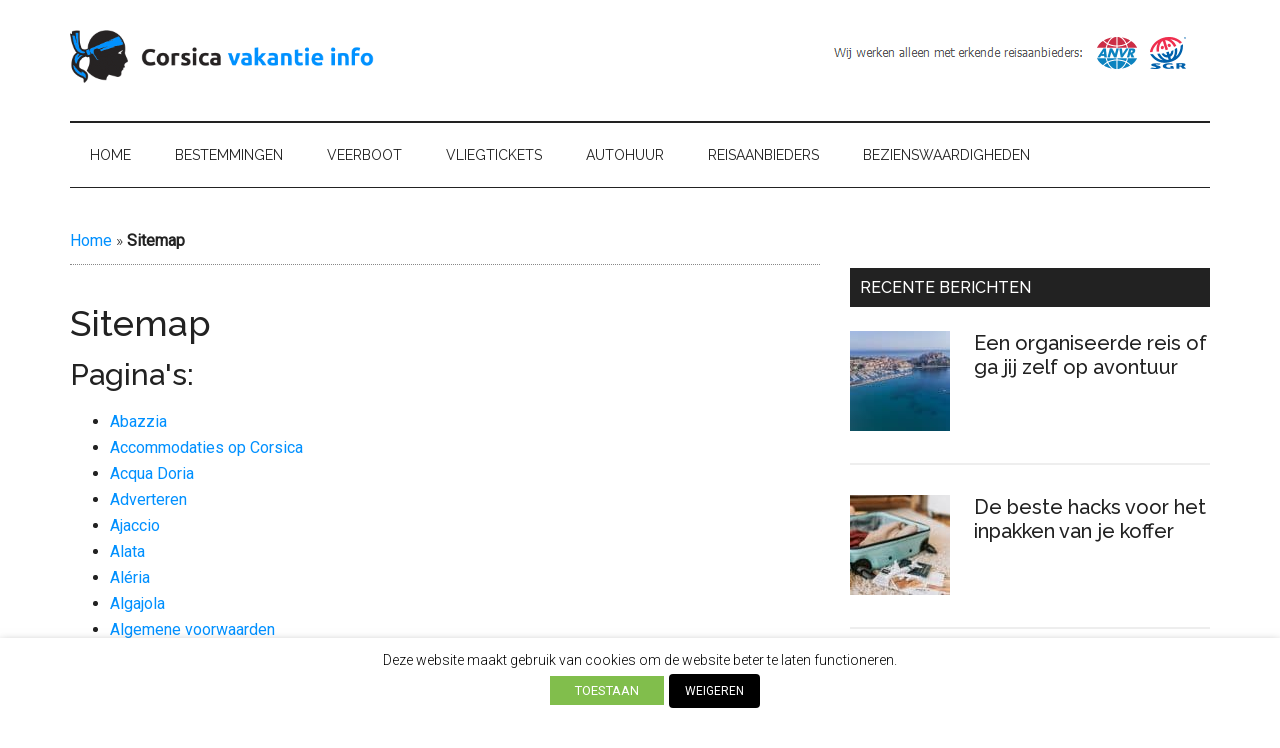

--- FILE ---
content_type: text/html; charset=UTF-8
request_url: https://www.corsicavakantieinfo.nl/sitemap/
body_size: 52335
content:
<!DOCTYPE html>
<html lang="nl-NL">
<head >
<meta charset="UTF-8" />
<meta name="viewport" content="width=device-width, initial-scale=1" />
<meta name='robots' content='index, follow, max-image-preview:large, max-snippet:-1, max-video-preview:-1' />
	<style>img:is([sizes="auto" i], [sizes^="auto," i]) { contain-intrinsic-size: 3000px 1500px }</style>
	
	<!-- This site is optimized with the Yoast SEO plugin v25.9 - https://yoast.com/wordpress/plugins/seo/ -->
	<title>Sitemap</title>
	<link rel="canonical" href="https://www.corsicavakantieinfo.nl/sitemap/" />
	<meta property="og:locale" content="nl_NL" />
	<meta property="og:type" content="article" />
	<meta property="og:title" content="Sitemap" />
	<meta property="og:url" content="https://www.corsicavakantieinfo.nl/sitemap/" />
	<meta property="og:site_name" content="Corsica Vakantie Info" />
	<script type="application/ld+json" class="yoast-schema-graph">{"@context":"https://schema.org","@graph":[{"@type":"WebPage","@id":"https://www.corsicavakantieinfo.nl/sitemap/","url":"https://www.corsicavakantieinfo.nl/sitemap/","name":"Sitemap","isPartOf":{"@id":"https://www.corsicavakantieinfo.nl/#website"},"datePublished":"2013-01-15T12:48:00+00:00","breadcrumb":{"@id":"https://www.corsicavakantieinfo.nl/sitemap/#breadcrumb"},"inLanguage":"nl-NL","potentialAction":[{"@type":"ReadAction","target":["https://www.corsicavakantieinfo.nl/sitemap/"]}]},{"@type":"BreadcrumbList","@id":"https://www.corsicavakantieinfo.nl/sitemap/#breadcrumb","itemListElement":[{"@type":"ListItem","position":1,"name":"Home","item":"https://www.corsicavakantieinfo.nl/"},{"@type":"ListItem","position":2,"name":"Sitemap"}]},{"@type":"WebSite","@id":"https://www.corsicavakantieinfo.nl/#website","url":"https://www.corsicavakantieinfo.nl/","name":"Corsica Vakantie Info","description":"Informatie over het eiland Corsica","publisher":{"@id":"https://www.corsicavakantieinfo.nl/#organization"},"potentialAction":[{"@type":"SearchAction","target":{"@type":"EntryPoint","urlTemplate":"https://www.corsicavakantieinfo.nl/?s={search_term_string}"},"query-input":{"@type":"PropertyValueSpecification","valueRequired":true,"valueName":"search_term_string"}}],"inLanguage":"nl-NL"},{"@type":"Organization","@id":"https://www.corsicavakantieinfo.nl/#organization","name":"Corsicavakantieinfo","url":"https://www.corsicavakantieinfo.nl/","logo":{"@type":"ImageObject","inLanguage":"nl-NL","@id":"https://www.corsicavakantieinfo.nl/#/schema/logo/image/","url":"https://www.corsicavakantieinfo.nl/wp-content/uploads/Logo-Zwart-Transparant300px.png","contentUrl":"https://www.corsicavakantieinfo.nl/wp-content/uploads/Logo-Zwart-Transparant300px.png","width":300,"height":53,"caption":"Corsicavakantieinfo"},"image":{"@id":"https://www.corsicavakantieinfo.nl/#/schema/logo/image/"}}]}</script>
	<!-- / Yoast SEO plugin. -->


<link rel='dns-prefetch' href='//ajax.googleapis.com' />
<link rel='dns-prefetch' href='//fonts.googleapis.com' />
<link rel="alternate" type="application/rss+xml" title="Corsica Vakantie Info &raquo; feed" href="https://www.corsicavakantieinfo.nl/feed/" />
<link rel="alternate" type="application/rss+xml" title="Corsica Vakantie Info &raquo; reacties feed" href="https://www.corsicavakantieinfo.nl/comments/feed/" />
<link rel="alternate" type="application/rss+xml" title="Corsica Vakantie Info &raquo; Sitemap reacties feed" href="https://www.corsicavakantieinfo.nl/sitemap/feed/" />
<script>
window._wpemojiSettings = {"baseUrl":"https:\/\/s.w.org\/images\/core\/emoji\/16.0.1\/72x72\/","ext":".png","svgUrl":"https:\/\/s.w.org\/images\/core\/emoji\/16.0.1\/svg\/","svgExt":".svg","source":{"concatemoji":"https:\/\/www.corsicavakantieinfo.nl\/wp-includes\/js\/wp-emoji-release.min.js?ver=6.8.2"}};
/*! This file is auto-generated */
!function(s,n){var o,i,e;function c(e){try{var t={supportTests:e,timestamp:(new Date).valueOf()};sessionStorage.setItem(o,JSON.stringify(t))}catch(e){}}function p(e,t,n){e.clearRect(0,0,e.canvas.width,e.canvas.height),e.fillText(t,0,0);var t=new Uint32Array(e.getImageData(0,0,e.canvas.width,e.canvas.height).data),a=(e.clearRect(0,0,e.canvas.width,e.canvas.height),e.fillText(n,0,0),new Uint32Array(e.getImageData(0,0,e.canvas.width,e.canvas.height).data));return t.every(function(e,t){return e===a[t]})}function u(e,t){e.clearRect(0,0,e.canvas.width,e.canvas.height),e.fillText(t,0,0);for(var n=e.getImageData(16,16,1,1),a=0;a<n.data.length;a++)if(0!==n.data[a])return!1;return!0}function f(e,t,n,a){switch(t){case"flag":return n(e,"\ud83c\udff3\ufe0f\u200d\u26a7\ufe0f","\ud83c\udff3\ufe0f\u200b\u26a7\ufe0f")?!1:!n(e,"\ud83c\udde8\ud83c\uddf6","\ud83c\udde8\u200b\ud83c\uddf6")&&!n(e,"\ud83c\udff4\udb40\udc67\udb40\udc62\udb40\udc65\udb40\udc6e\udb40\udc67\udb40\udc7f","\ud83c\udff4\u200b\udb40\udc67\u200b\udb40\udc62\u200b\udb40\udc65\u200b\udb40\udc6e\u200b\udb40\udc67\u200b\udb40\udc7f");case"emoji":return!a(e,"\ud83e\udedf")}return!1}function g(e,t,n,a){var r="undefined"!=typeof WorkerGlobalScope&&self instanceof WorkerGlobalScope?new OffscreenCanvas(300,150):s.createElement("canvas"),o=r.getContext("2d",{willReadFrequently:!0}),i=(o.textBaseline="top",o.font="600 32px Arial",{});return e.forEach(function(e){i[e]=t(o,e,n,a)}),i}function t(e){var t=s.createElement("script");t.src=e,t.defer=!0,s.head.appendChild(t)}"undefined"!=typeof Promise&&(o="wpEmojiSettingsSupports",i=["flag","emoji"],n.supports={everything:!0,everythingExceptFlag:!0},e=new Promise(function(e){s.addEventListener("DOMContentLoaded",e,{once:!0})}),new Promise(function(t){var n=function(){try{var e=JSON.parse(sessionStorage.getItem(o));if("object"==typeof e&&"number"==typeof e.timestamp&&(new Date).valueOf()<e.timestamp+604800&&"object"==typeof e.supportTests)return e.supportTests}catch(e){}return null}();if(!n){if("undefined"!=typeof Worker&&"undefined"!=typeof OffscreenCanvas&&"undefined"!=typeof URL&&URL.createObjectURL&&"undefined"!=typeof Blob)try{var e="postMessage("+g.toString()+"("+[JSON.stringify(i),f.toString(),p.toString(),u.toString()].join(",")+"));",a=new Blob([e],{type:"text/javascript"}),r=new Worker(URL.createObjectURL(a),{name:"wpTestEmojiSupports"});return void(r.onmessage=function(e){c(n=e.data),r.terminate(),t(n)})}catch(e){}c(n=g(i,f,p,u))}t(n)}).then(function(e){for(var t in e)n.supports[t]=e[t],n.supports.everything=n.supports.everything&&n.supports[t],"flag"!==t&&(n.supports.everythingExceptFlag=n.supports.everythingExceptFlag&&n.supports[t]);n.supports.everythingExceptFlag=n.supports.everythingExceptFlag&&!n.supports.flag,n.DOMReady=!1,n.readyCallback=function(){n.DOMReady=!0}}).then(function(){return e}).then(function(){var e;n.supports.everything||(n.readyCallback(),(e=n.source||{}).concatemoji?t(e.concatemoji):e.wpemoji&&e.twemoji&&(t(e.twemoji),t(e.wpemoji)))}))}((window,document),window._wpemojiSettings);
</script>
<link rel='stylesheet' id='plugin_name-admin-ui-css-css' href='https://ajax.googleapis.com/ajax/libs/jqueryui/1.13.3/themes/smoothness/jquery-ui.css?ver=4.7.5' media='' />
<link rel='stylesheet' id='tooltipster-css-css' href='https://www.corsicavakantieinfo.nl/wp-content/plugins/arscode-ninja-popups/tooltipster/tooltipster.bundle.min.css?ver=6.8.2' media='all' />
<link rel='stylesheet' id='tooltipster-css-theme-css' href='https://www.corsicavakantieinfo.nl/wp-content/plugins/arscode-ninja-popups/tooltipster/plugins/tooltipster/sideTip/themes/tooltipster-sideTip-light.min.css?ver=6.8.2' media='all' />
<link rel='stylesheet' id='material-design-css-css' href='https://www.corsicavakantieinfo.nl/wp-content/plugins/arscode-ninja-popups/themes/jquery.material.form.css?ver=6.8.2' media='all' />
<link rel='stylesheet' id='jquery-intl-phone-input-css-css' href='https://www.corsicavakantieinfo.nl/wp-content/plugins/arscode-ninja-popups/assets/vendor/intl-tel-input/css/intlTelInput.min.css?ver=6.8.2' media='all' />
<link rel='stylesheet' id='snp_styles_reset-css' href='https://www.corsicavakantieinfo.nl/wp-content/plugins/arscode-ninja-popups/themes/reset.min.css?ver=6.8.2' media='all' />
<link rel='stylesheet' id='snp_styles_builder-css' href='https://www.corsicavakantieinfo.nl/wp-content/plugins/arscode-ninja-popups/themes/builder/style.css?ver=6.8.2' media='all' />
<link rel='stylesheet' id='magazine-pro-css' href='https://www.corsicavakantieinfo.nl/wp-content/themes/magazine-pro/style.css?ver=3.8.2' media='all' />
<style id='magazine-pro-inline-css'>


		button:focus,
		button:hover,
		input[type="button"]:focus,
		input[type="button"]:hover,
		input[type="reset"]:focus,
		input[type="reset"]:hover,
		input[type="submit"]:focus,
		input[type="submit"]:hover,
		.archive-pagination li a:focus,
		.archive-pagination li a:hover,
		.archive-pagination li.active a,
		.button:focus,
		.button:hover,
		.entry-content .button:focus,
		.entry-content .button:hover,
		.sidebar .tagcloud a:focus,
		.sidebar .tagcloud a:hover,
		.sidebar .widget a.button:focus,
		.sidebar .widget a.button:hover,
		.site-container div.wpforms-container-full .wpforms-form input[type="submit"]:focus,
		.site-container div.wpforms-container-full .wpforms-form input[type="submit"]:hover,
		.site-container div.wpforms-container-full .wpforms-form button[type="submit"]:focus,
		.site-container div.wpforms-container-full .wpforms-form button[type="submit"]:hover,
		.widget-area .enews-widget input[type="submit"] {
			background-color: #0090ff;
			color: #ffffff;
		}

		

		a,
		.entry-title a:focus,
		.entry-title a:hover,
		.nav-secondary .genesis-nav-menu a:focus,
		.nav-secondary .genesis-nav-menu a:hover,
		.nav-secondary .genesis-nav-menu .current-menu-item > a,
		.nav-secondary .genesis-nav-menu .sub-menu .current-menu-item > a:focus,
		.nav-secondary .genesis-nav-menu .sub-menu .current-menu-item > a:hover {
			color: #0090ff;
		}
		
		.custom-logo-link,
		.wp-custom-logo .title-area {
			max-width: 304px;
		}

		.wp-custom-logo .header-widget-area {
			max-width: calc(99% - 304px);
		}
		
</style>
<style id='wp-emoji-styles-inline-css'>

	img.wp-smiley, img.emoji {
		display: inline !important;
		border: none !important;
		box-shadow: none !important;
		height: 1em !important;
		width: 1em !important;
		margin: 0 0.07em !important;
		vertical-align: -0.1em !important;
		background: none !important;
		padding: 0 !important;
	}
</style>
<link rel='stylesheet' id='wp-block-library-css' href='https://www.corsicavakantieinfo.nl/wp-includes/css/dist/block-library/style.min.css?ver=6.8.2' media='all' />
<style id='classic-theme-styles-inline-css'>
/*! This file is auto-generated */
.wp-block-button__link{color:#fff;background-color:#32373c;border-radius:9999px;box-shadow:none;text-decoration:none;padding:calc(.667em + 2px) calc(1.333em + 2px);font-size:1.125em}.wp-block-file__button{background:#32373c;color:#fff;text-decoration:none}
</style>
<style id='global-styles-inline-css'>
:root{--wp--preset--aspect-ratio--square: 1;--wp--preset--aspect-ratio--4-3: 4/3;--wp--preset--aspect-ratio--3-4: 3/4;--wp--preset--aspect-ratio--3-2: 3/2;--wp--preset--aspect-ratio--2-3: 2/3;--wp--preset--aspect-ratio--16-9: 16/9;--wp--preset--aspect-ratio--9-16: 9/16;--wp--preset--color--black: #000000;--wp--preset--color--cyan-bluish-gray: #abb8c3;--wp--preset--color--white: #ffffff;--wp--preset--color--pale-pink: #f78da7;--wp--preset--color--vivid-red: #cf2e2e;--wp--preset--color--luminous-vivid-orange: #ff6900;--wp--preset--color--luminous-vivid-amber: #fcb900;--wp--preset--color--light-green-cyan: #7bdcb5;--wp--preset--color--vivid-green-cyan: #00d084;--wp--preset--color--pale-cyan-blue: #8ed1fc;--wp--preset--color--vivid-cyan-blue: #0693e3;--wp--preset--color--vivid-purple: #9b51e0;--wp--preset--color--theme-primary: #0090ff;--wp--preset--color--theme-secondary: #0090ff;--wp--preset--gradient--vivid-cyan-blue-to-vivid-purple: linear-gradient(135deg,rgba(6,147,227,1) 0%,rgb(155,81,224) 100%);--wp--preset--gradient--light-green-cyan-to-vivid-green-cyan: linear-gradient(135deg,rgb(122,220,180) 0%,rgb(0,208,130) 100%);--wp--preset--gradient--luminous-vivid-amber-to-luminous-vivid-orange: linear-gradient(135deg,rgba(252,185,0,1) 0%,rgba(255,105,0,1) 100%);--wp--preset--gradient--luminous-vivid-orange-to-vivid-red: linear-gradient(135deg,rgba(255,105,0,1) 0%,rgb(207,46,46) 100%);--wp--preset--gradient--very-light-gray-to-cyan-bluish-gray: linear-gradient(135deg,rgb(238,238,238) 0%,rgb(169,184,195) 100%);--wp--preset--gradient--cool-to-warm-spectrum: linear-gradient(135deg,rgb(74,234,220) 0%,rgb(151,120,209) 20%,rgb(207,42,186) 40%,rgb(238,44,130) 60%,rgb(251,105,98) 80%,rgb(254,248,76) 100%);--wp--preset--gradient--blush-light-purple: linear-gradient(135deg,rgb(255,206,236) 0%,rgb(152,150,240) 100%);--wp--preset--gradient--blush-bordeaux: linear-gradient(135deg,rgb(254,205,165) 0%,rgb(254,45,45) 50%,rgb(107,0,62) 100%);--wp--preset--gradient--luminous-dusk: linear-gradient(135deg,rgb(255,203,112) 0%,rgb(199,81,192) 50%,rgb(65,88,208) 100%);--wp--preset--gradient--pale-ocean: linear-gradient(135deg,rgb(255,245,203) 0%,rgb(182,227,212) 50%,rgb(51,167,181) 100%);--wp--preset--gradient--electric-grass: linear-gradient(135deg,rgb(202,248,128) 0%,rgb(113,206,126) 100%);--wp--preset--gradient--midnight: linear-gradient(135deg,rgb(2,3,129) 0%,rgb(40,116,252) 100%);--wp--preset--font-size--small: 12px;--wp--preset--font-size--medium: 20px;--wp--preset--font-size--large: 20px;--wp--preset--font-size--x-large: 42px;--wp--preset--font-size--normal: 16px;--wp--preset--font-size--larger: 24px;--wp--preset--spacing--20: 0.44rem;--wp--preset--spacing--30: 0.67rem;--wp--preset--spacing--40: 1rem;--wp--preset--spacing--50: 1.5rem;--wp--preset--spacing--60: 2.25rem;--wp--preset--spacing--70: 3.38rem;--wp--preset--spacing--80: 5.06rem;--wp--preset--shadow--natural: 6px 6px 9px rgba(0, 0, 0, 0.2);--wp--preset--shadow--deep: 12px 12px 50px rgba(0, 0, 0, 0.4);--wp--preset--shadow--sharp: 6px 6px 0px rgba(0, 0, 0, 0.2);--wp--preset--shadow--outlined: 6px 6px 0px -3px rgba(255, 255, 255, 1), 6px 6px rgba(0, 0, 0, 1);--wp--preset--shadow--crisp: 6px 6px 0px rgba(0, 0, 0, 1);}:where(.is-layout-flex){gap: 0.5em;}:where(.is-layout-grid){gap: 0.5em;}body .is-layout-flex{display: flex;}.is-layout-flex{flex-wrap: wrap;align-items: center;}.is-layout-flex > :is(*, div){margin: 0;}body .is-layout-grid{display: grid;}.is-layout-grid > :is(*, div){margin: 0;}:where(.wp-block-columns.is-layout-flex){gap: 2em;}:where(.wp-block-columns.is-layout-grid){gap: 2em;}:where(.wp-block-post-template.is-layout-flex){gap: 1.25em;}:where(.wp-block-post-template.is-layout-grid){gap: 1.25em;}.has-black-color{color: var(--wp--preset--color--black) !important;}.has-cyan-bluish-gray-color{color: var(--wp--preset--color--cyan-bluish-gray) !important;}.has-white-color{color: var(--wp--preset--color--white) !important;}.has-pale-pink-color{color: var(--wp--preset--color--pale-pink) !important;}.has-vivid-red-color{color: var(--wp--preset--color--vivid-red) !important;}.has-luminous-vivid-orange-color{color: var(--wp--preset--color--luminous-vivid-orange) !important;}.has-luminous-vivid-amber-color{color: var(--wp--preset--color--luminous-vivid-amber) !important;}.has-light-green-cyan-color{color: var(--wp--preset--color--light-green-cyan) !important;}.has-vivid-green-cyan-color{color: var(--wp--preset--color--vivid-green-cyan) !important;}.has-pale-cyan-blue-color{color: var(--wp--preset--color--pale-cyan-blue) !important;}.has-vivid-cyan-blue-color{color: var(--wp--preset--color--vivid-cyan-blue) !important;}.has-vivid-purple-color{color: var(--wp--preset--color--vivid-purple) !important;}.has-black-background-color{background-color: var(--wp--preset--color--black) !important;}.has-cyan-bluish-gray-background-color{background-color: var(--wp--preset--color--cyan-bluish-gray) !important;}.has-white-background-color{background-color: var(--wp--preset--color--white) !important;}.has-pale-pink-background-color{background-color: var(--wp--preset--color--pale-pink) !important;}.has-vivid-red-background-color{background-color: var(--wp--preset--color--vivid-red) !important;}.has-luminous-vivid-orange-background-color{background-color: var(--wp--preset--color--luminous-vivid-orange) !important;}.has-luminous-vivid-amber-background-color{background-color: var(--wp--preset--color--luminous-vivid-amber) !important;}.has-light-green-cyan-background-color{background-color: var(--wp--preset--color--light-green-cyan) !important;}.has-vivid-green-cyan-background-color{background-color: var(--wp--preset--color--vivid-green-cyan) !important;}.has-pale-cyan-blue-background-color{background-color: var(--wp--preset--color--pale-cyan-blue) !important;}.has-vivid-cyan-blue-background-color{background-color: var(--wp--preset--color--vivid-cyan-blue) !important;}.has-vivid-purple-background-color{background-color: var(--wp--preset--color--vivid-purple) !important;}.has-black-border-color{border-color: var(--wp--preset--color--black) !important;}.has-cyan-bluish-gray-border-color{border-color: var(--wp--preset--color--cyan-bluish-gray) !important;}.has-white-border-color{border-color: var(--wp--preset--color--white) !important;}.has-pale-pink-border-color{border-color: var(--wp--preset--color--pale-pink) !important;}.has-vivid-red-border-color{border-color: var(--wp--preset--color--vivid-red) !important;}.has-luminous-vivid-orange-border-color{border-color: var(--wp--preset--color--luminous-vivid-orange) !important;}.has-luminous-vivid-amber-border-color{border-color: var(--wp--preset--color--luminous-vivid-amber) !important;}.has-light-green-cyan-border-color{border-color: var(--wp--preset--color--light-green-cyan) !important;}.has-vivid-green-cyan-border-color{border-color: var(--wp--preset--color--vivid-green-cyan) !important;}.has-pale-cyan-blue-border-color{border-color: var(--wp--preset--color--pale-cyan-blue) !important;}.has-vivid-cyan-blue-border-color{border-color: var(--wp--preset--color--vivid-cyan-blue) !important;}.has-vivid-purple-border-color{border-color: var(--wp--preset--color--vivid-purple) !important;}.has-vivid-cyan-blue-to-vivid-purple-gradient-background{background: var(--wp--preset--gradient--vivid-cyan-blue-to-vivid-purple) !important;}.has-light-green-cyan-to-vivid-green-cyan-gradient-background{background: var(--wp--preset--gradient--light-green-cyan-to-vivid-green-cyan) !important;}.has-luminous-vivid-amber-to-luminous-vivid-orange-gradient-background{background: var(--wp--preset--gradient--luminous-vivid-amber-to-luminous-vivid-orange) !important;}.has-luminous-vivid-orange-to-vivid-red-gradient-background{background: var(--wp--preset--gradient--luminous-vivid-orange-to-vivid-red) !important;}.has-very-light-gray-to-cyan-bluish-gray-gradient-background{background: var(--wp--preset--gradient--very-light-gray-to-cyan-bluish-gray) !important;}.has-cool-to-warm-spectrum-gradient-background{background: var(--wp--preset--gradient--cool-to-warm-spectrum) !important;}.has-blush-light-purple-gradient-background{background: var(--wp--preset--gradient--blush-light-purple) !important;}.has-blush-bordeaux-gradient-background{background: var(--wp--preset--gradient--blush-bordeaux) !important;}.has-luminous-dusk-gradient-background{background: var(--wp--preset--gradient--luminous-dusk) !important;}.has-pale-ocean-gradient-background{background: var(--wp--preset--gradient--pale-ocean) !important;}.has-electric-grass-gradient-background{background: var(--wp--preset--gradient--electric-grass) !important;}.has-midnight-gradient-background{background: var(--wp--preset--gradient--midnight) !important;}.has-small-font-size{font-size: var(--wp--preset--font-size--small) !important;}.has-medium-font-size{font-size: var(--wp--preset--font-size--medium) !important;}.has-large-font-size{font-size: var(--wp--preset--font-size--large) !important;}.has-x-large-font-size{font-size: var(--wp--preset--font-size--x-large) !important;}
:where(.wp-block-post-template.is-layout-flex){gap: 1.25em;}:where(.wp-block-post-template.is-layout-grid){gap: 1.25em;}
:where(.wp-block-columns.is-layout-flex){gap: 2em;}:where(.wp-block-columns.is-layout-grid){gap: 2em;}
:root :where(.wp-block-pullquote){font-size: 1.5em;line-height: 1.6;}
</style>
<link rel='stylesheet' id='contact-form-7-css' href='https://www.corsicavakantieinfo.nl/wp-content/plugins/contact-form-7/includes/css/styles.css?ver=6.1.1' media='all' />
<link rel='stylesheet' id='cookie-law-info-css' href='https://www.corsicavakantieinfo.nl/wp-content/plugins/webtoffee-gdpr-cookie-consent/public/css/cookie-law-info-public.css?ver=2.3.4' media='all' />
<link rel='stylesheet' id='cookie-law-info-gdpr-css' href='https://www.corsicavakantieinfo.nl/wp-content/plugins/webtoffee-gdpr-cookie-consent/public/css/cookie-law-info-gdpr.css?ver=2.3.4' media='all' />
<style id='cookie-law-info-gdpr-inline-css'>
.cli-modal-content, .cli-tab-content { background-color: #ffffff; }.cli-privacy-content-text, .cli-modal .cli-modal-dialog, .cli-tab-container p, a.cli-privacy-readmore { color: #000000; }.cli-tab-header { background-color: #f2f2f2; }.cli-tab-header, .cli-tab-header a.cli-nav-link,span.cli-necessary-caption,.cli-switch .cli-slider:after { color: #000000; }.cli-switch .cli-slider:before { background-color: #ffffff; }.cli-switch input:checked + .cli-slider:before { background-color: #ffffff; }.cli-switch .cli-slider { background-color: #e3e1e8; }.cli-switch input:checked + .cli-slider { background-color: #28a745; }.cli-modal-close svg { fill: #000000; }.cli-tab-footer .wt-cli-privacy-accept-all-btn { background-color: #00acad; color: #ffffff}.cli-tab-footer .wt-cli-privacy-accept-btn { background-color: #00acad; color: #ffffff}.cli-tab-header a:before{ border-right: 1px solid #000000; border-bottom: 1px solid #000000; }
</style>
<link rel='stylesheet' id='ez-toc-css' href='https://www.corsicavakantieinfo.nl/wp-content/plugins/easy-table-of-contents/assets/css/screen.min.css?ver=2.0.76' media='all' />
<style id='ez-toc-inline-css'>
div#ez-toc-container .ez-toc-title {font-size: 120%;}div#ez-toc-container .ez-toc-title {font-weight: 500;}div#ez-toc-container ul li , div#ez-toc-container ul li a {font-size: 95%;}div#ez-toc-container ul li , div#ez-toc-container ul li a {font-weight: 500;}div#ez-toc-container nav ul ul li {font-size: 90%;}
.ez-toc-container-direction {direction: ltr;}.ez-toc-counter ul{counter-reset: item ;}.ez-toc-counter nav ul li a::before {content: counters(item, '.', decimal) '. ';display: inline-block;counter-increment: item;flex-grow: 0;flex-shrink: 0;margin-right: .2em; float: left; }.ez-toc-widget-direction {direction: ltr;}.ez-toc-widget-container ul{counter-reset: item ;}.ez-toc-widget-container nav ul li a::before {content: counters(item, '.', decimal) '. ';display: inline-block;counter-increment: item;flex-grow: 0;flex-shrink: 0;margin-right: .2em; float: left; }
</style>
<link rel='stylesheet' id='dashicons-css' href='https://www.corsicavakantieinfo.nl/wp-includes/css/dashicons.min.css?ver=6.8.2' media='all' />
<link rel='stylesheet' id='magazine-pro-fonts-css' href='https://fonts.googleapis.com/css?family=Roboto%3A300%2C400%7CRaleway%3A400%2C500%2C900&#038;ver=3.8.2' media='all' />
<link rel='stylesheet' id='magazine-pro-gutenberg-css' href='https://www.corsicavakantieinfo.nl/wp-content/themes/magazine-pro/lib/gutenberg/front-end.css?ver=3.8.2' media='all' />
<style id='magazine-pro-gutenberg-inline-css'>
.gb-block-post-grid .gb-block-post-grid-more-link:hover,
.gb-block-post-grid header .gb-block-post-grid-title a:hover {
	color: #0090ff;
}

.button-more-link.gb-block-post-grid .gb-block-post-grid-more-link:hover,
.gb-block-post-grid .is-grid .gb-block-post-grid-image a .gb-block-post-grid-date,
.site-container .wp-block-button .wp-block-button__link {
	background-color: #0090ff;
	color: #ffffff;
}

.button-more-link.gb-block-post-grid .gb-block-post-grid-more-link:hover,
.wp-block-button .wp-block-button__link:not(.has-background),
.wp-block-button .wp-block-button__link:not(.has-background):focus,
.wp-block-button .wp-block-button__link:not(.has-background):hover {
	color: #ffffff;
}

.site-container .wp-block-button.is-style-outline .wp-block-button__link {
	color: #0090ff;
}

.site-container .wp-block-button.is-style-outline .wp-block-button__link:focus,
.site-container .wp-block-button.is-style-outline .wp-block-button__link:hover {
	color: #23b3ff;
}

.site-container .wp-block-pullquote.is-style-solid-color {
	background-color: #0090ff;
}		.site-container .has-small-font-size {
			font-size: 12px;
		}		.site-container .has-normal-font-size {
			font-size: 16px;
		}		.site-container .has-large-font-size {
			font-size: 20px;
		}		.site-container .has-larger-font-size {
			font-size: 24px;
		}		.site-container .has-theme-primary-color,
		.site-container .wp-block-button .wp-block-button__link.has-theme-primary-color,
		.site-container .wp-block-button.is-style-outline .wp-block-button__link.has-theme-primary-color {
			color: #0090ff;
		}
		.site-container .has-theme-primary-background-color,
		.site-container .wp-block-button .wp-block-button__link.has-theme-primary-background-color,
		.site-container .wp-block-pullquote.is-style-solid-color.has-theme-primary-background-color {
			background-color: #0090ff;
		}		.site-container .has-theme-secondary-color,
		.site-container .wp-block-button .wp-block-button__link.has-theme-secondary-color,
		.site-container .wp-block-button.is-style-outline .wp-block-button__link.has-theme-secondary-color {
			color: #0090ff;
		}
		.site-container .has-theme-secondary-background-color,
		.site-container .wp-block-button .wp-block-button__link.has-theme-secondary-background-color,
		.site-container .wp-block-pullquote.is-style-solid-color.has-theme-secondary-background-color {
			background-color: #0090ff;
		}
</style>
<script src="https://www.corsicavakantieinfo.nl/wp-includes/js/jquery/jquery.min.js?ver=3.7.1" id="jquery-core-js"></script>
<script src="https://www.corsicavakantieinfo.nl/wp-includes/js/jquery/jquery-migrate.min.js?ver=3.4.1" id="jquery-migrate-js"></script>
<script id="cookie-law-info-js-extra">
var Cli_Data = {"nn_cookie_ids":["x-ms-routing-name","_wct_http_referrer_1","pzz_session_id","_wctrck","_ga","_gid","_gat_gtag_UA_151010981_32","__gads","IDE","__cfduid","gadsTest","_wct_http_referrer_2","DSID","NID","TiPMix","test_cookie"],"non_necessary_cookies":{"advertisement":["IDE","DSID","NID"],"necessary":["__cfduid"],"non-necessary":["test_cookie"],"other":["x-ms-routing-name","_wct_http_referrer_1","pzz_session_id","_wctrck","_gat_gtag_UA_151010981_32","gadsTest","_wct_http_referrer_2","TiPMix"],"analytics":["_ga","_gid","__gads"]},"cookielist":{"necessary":{"id":304,"status":true,"title":"Necessary","strict":true,"default_state":false,"ccpa_optout":false,"loadonstart":false},"advertisement":{"id":308,"status":true,"title":"Advertisement","strict":false,"default_state":false,"ccpa_optout":false,"loadonstart":false},"non-necessary":{"id":305,"status":true,"title":"Non Necessary","strict":false,"default_state":false,"ccpa_optout":false,"loadonstart":false},"other":{"id":306,"status":true,"title":"Other","strict":false,"default_state":false,"ccpa_optout":false,"loadonstart":false},"analytics":{"id":307,"status":true,"title":"Analytics","strict":false,"default_state":false,"ccpa_optout":false,"loadonstart":false}},"ajax_url":"https:\/\/www.corsicavakantieinfo.nl\/wp-admin\/admin-ajax.php","current_lang":"nl","security":"1b75fe7df1","eu_countries":["GB"],"geoIP":"disabled","use_custom_geolocation_api":"","custom_geolocation_api":"https:\/\/geoip.cookieyes.com\/geoip\/checker\/result.php","consentVersion":"1","strictlyEnabled":["necessary","obligatoire"],"cookieDomain":"","privacy_length":"250","ccpaEnabled":"","ccpaRegionBased":"","ccpaBarEnabled":"","ccpaType":"gdpr","triggerDomRefresh":""};
var log_object = {"ajax_url":"https:\/\/www.corsicavakantieinfo.nl\/wp-admin\/admin-ajax.php"};
</script>
<script src="https://www.corsicavakantieinfo.nl/wp-content/plugins/webtoffee-gdpr-cookie-consent/public/js/cookie-law-info-public.js?ver=2.3.4" id="cookie-law-info-js"></script>
<link rel="https://api.w.org/" href="https://www.corsicavakantieinfo.nl/wp-json/" /><link rel="alternate" title="JSON" type="application/json" href="https://www.corsicavakantieinfo.nl/wp-json/wp/v2/pages/2152" /><link rel="EditURI" type="application/rsd+xml" title="RSD" href="https://www.corsicavakantieinfo.nl/xmlrpc.php?rsd" />
<meta name="generator" content="WordPress 6.8.2" />
<link rel='shortlink' href='https://www.corsicavakantieinfo.nl/?p=2152' />
<link rel="alternate" title="oEmbed (JSON)" type="application/json+oembed" href="https://www.corsicavakantieinfo.nl/wp-json/oembed/1.0/embed?url=https%3A%2F%2Fwww.corsicavakantieinfo.nl%2Fsitemap%2F" />
<link rel="alternate" title="oEmbed (XML)" type="text/xml+oembed" href="https://www.corsicavakantieinfo.nl/wp-json/oembed/1.0/embed?url=https%3A%2F%2Fwww.corsicavakantieinfo.nl%2Fsitemap%2F&#038;format=xml" />
<!-- Google tag (gtag.js) -->
<script async src="https://www.googletagmanager.com/gtag/js?id=G-CPS0BM53C2"></script>
<script>
  window.dataLayer = window.dataLayer || [];
  function gtag(){dataLayer.push(arguments);}
  gtag('js', new Date());

  gtag('config', 'G-CPS0BM53C2');
</script><link rel="preload" href="https://wct-2.com/wct.js" as="script"><script type="text/javascript" data-ezscrex="false" async>(function(w, c, t, u) {
    w._wct = w._wct || {}; w._wct = u;
    var s = c.createElement(t);
    s.type = 'text/javascript'; s.async = true; s.src = 'https://wct-2.com/wct.js';
    var r = c.getElementsByTagName(t)[0];
    r.parentNode.insertBefore(s, r);
}(window, document, 'script', {
    'uid' : 'LHzzR1',
    'redirect_through' : 'https://www.corsicavakantieinfo.nl/go',
    'proxy' : 'https://wct-2.com'
}));</script><link rel="icon" href="https://www.corsicavakantieinfo.nl/wp-content/themes/magazine-pro/images/favicon.ico" />
<script async src="https://pagead2.googlesyndication.com/pagead/js/adsbygoogle.js?client=ca-pub-6234908207599510"
     crossorigin="anonymous"></script>		<style id="wp-custom-css">
			tr.ninja_table_row_1.nt_row_id_2 {
    display: none;
}
tr.ninja_table_row_1.nt_row_id_4 {
    display: none;
}
.mb-center.maxbutton-2-center .maxbutton-2-container.mb-container{
	width: auto !important;
}
.faq-question{
    color: #fff;
    background-image: linear-gradient(180deg, #63bf1e 0%, #407c13 69%);
    padding: 20px 10px;
    padding-left: 35px;
    border-bottom: 1px solid #acacac;
    font-size: 17px;
    position: relative;
    cursor: pointer;
    margin-bottom: 10px;
    border-radius: 5px;
}
.faq-question:after{
    content: "+";
    color: #fff;
    left: 10px;
    position: absolute;
    top: 50%;
    transform: translateY(-47%);
    font-size: 25px;
}
.faq-answer{
	max-height: 0;
	overflow: hidden;
	transition: 1s ease all;
}
.faq-answer .inner{
	font-size: 17px;
    line-height: 24px;
	padding: 20px;
}
.faqcard.show .faq-answer{
	max-height: 600px;
}
.faqcard.show .faq-question:after{
    content: "-";
}
.custom-button{
	height: 70px;
    padding: 0 40px;
    font-size: 1.2rem;
    height: 35px;
    display: flex;
    align-items: center;
    color: #ffffff !important;
    background: #2ea819;
    border-radius: 4px;
    padding: 0 20px;
    transition: 0.3s;
    font-size: 0.85rem;
    text-shadow: 0 1px 2px rgba(0, 0, 0, 0.65);
	width: intrinsic;           /* Safari/WebKit uses a non-standard name */
	width: -moz-max-content;    /* Firefox/Gecko */
	width: -webkit-max-content; /* Chrome */
}
@media only screen and (max-width: 840px){
	.menu-toggle {
			line-height: 20px;
			position: relative;
			right: 0;
			z-index: 1000;
			width: 100%;
		  outline: none !important;
	}
	nav.genesis-responsive-menu {
    display: none;
		position: absolute;
		left: 0;
		background-color: #fff;
		margin-top: 0;
		width: 100%;
		z-index: 9999;
		box-shadow: 0px 1px 7px 1px rgb(167 167 167);
		padding: 15px;
	}
	.genesis-responsive-menu .genesis-nav-menu .menu-item {
    display: block;
    float: none;
    position: relative;
    text-align: left;
	}
	.site-header nav .wrap{
		border: 0px !important;
	}
}
.custom-button.medium {
	height: 50px;
	padding: 0 30px;
	font-size: 1rem;
}
.custom-button.large{
	height: 70px;
    padding: 0 40px;
    font-size: 1.2rem;
}		</style>
		<style>
.ai-viewports                 {--ai: 1;}
.ai-viewport-3                { display: none !important;}
.ai-viewport-2                { display: none !important;}
.ai-viewport-1                { display: inherit !important;}
.ai-viewport-0                { display: none !important;}
@media (min-width: 768px) and (max-width: 979px) {
.ai-viewport-1                { display: none !important;}
.ai-viewport-2                { display: inherit !important;}
}
@media (max-width: 767px) {
.ai-viewport-1                { display: none !important;}
.ai-viewport-3                { display: inherit !important;}
}
</style>
</head>
<body data-rsssl=1 class="wp-singular page-template page-template-page_archive page-template-page_archive-php page page-id-2152 wp-custom-logo wp-embed-responsive wp-theme-genesis wp-child-theme-magazine-pro content-sidebar genesis-breadcrumbs-visible genesis-singular-image-hidden genesis-footer-widgets-hidden"><div class="site-container"><ul class="genesis-skip-link"><li><a href="#genesis-content" class="screen-reader-shortcut"> Door naar de hoofd inhoud</a></li><li><a href="#genesis-nav-secondary" class="screen-reader-shortcut"> Skip to secondary menu</a></li><li><a href="#genesis-sidebar-primary" class="screen-reader-shortcut"> Spring naar de eerste sidebar</a></li></ul><header class="site-header"><div class="wrap"><div class="title-area"><a href="https://www.corsicavakantieinfo.nl/" class="custom-logo-link" rel="home"><img width="900" height="158" src="https://www.corsicavakantieinfo.nl/wp-content/uploads/Logo-Zwart-Transparant.png" class="custom-logo" alt="Corsica Vakantie Info" decoding="async" fetchpriority="high" srcset="https://www.corsicavakantieinfo.nl/wp-content/uploads/Logo-Zwart-Transparant.png 900w, https://www.corsicavakantieinfo.nl/wp-content/uploads/Logo-Zwart-Transparant-300x53.png 300w, https://www.corsicavakantieinfo.nl/wp-content/uploads/Logo-Zwart-Transparant-768x135.png 768w" sizes="(max-width: 900px) 100vw, 900px" /></a><p class="site-title">Corsica Vakantie Info</p><p class="site-description">Informatie over het eiland Corsica</p></div><div class="widget-area header-widget-area"><section id="custom_html-1" class="widget_text widget widget_custom_html"><div class="widget_text widget-wrap"><div class="textwidget custom-html-widget"><a href="https://www.corsicavakantieinfo.nl/reisaanbieders/"><img src="https://www.corsicavakantieinfo.nl/wp-content/uploads/anvr-e1604757088515.png" alt="Anvr"></a></div></div></section>
</div></div></header><nav class="nav-secondary" aria-label="Secundair" id="genesis-nav-secondary"><div class="wrap"><ul id="menu-main-menu" class="menu genesis-nav-menu menu-secondary js-superfish"><li id="menu-item-487" class="menu-item menu-item-type-custom menu-item-object-custom menu-item-home menu-item-487"><a href="https://www.corsicavakantieinfo.nl/"><span >Home</span></a></li>
<li id="menu-item-1760" class="menu-item menu-item-type-post_type menu-item-object-page menu-item-1760"><a href="https://www.corsicavakantieinfo.nl/bestemmingen/"><span >Bestemmingen</span></a></li>
<li id="menu-item-174" class="menu-item menu-item-type-post_type menu-item-object-page menu-item-174"><a href="https://www.corsicavakantieinfo.nl/veerboot/"><span >Veerboot</span></a></li>
<li id="menu-item-178" class="menu-item menu-item-type-post_type menu-item-object-page menu-item-178"><a href="https://www.corsicavakantieinfo.nl/vliegen-naar-corsica/"><span >Vliegtickets</span></a></li>
<li id="menu-item-5497" class="menu-item menu-item-type-post_type menu-item-object-page menu-item-5497"><a href="https://www.corsicavakantieinfo.nl/auto-huren/"><span >Autohuur</span></a></li>
<li id="menu-item-8319" class="menu-item menu-item-type-post_type menu-item-object-page menu-item-8319"><a href="https://www.corsicavakantieinfo.nl/reisaanbieders/"><span >Reisaanbieders</span></a></li>
<li id="menu-item-251" class="menu-item menu-item-type-post_type menu-item-object-page menu-item-251"><a href="https://www.corsicavakantieinfo.nl/bezienswaardigheden/"><span >Bezienswaardigheden</span></a></li>
</ul></div></nav><div class="site-inner"><div class="content-sidebar-wrap"><main class="content" id="genesis-content"><div class="breadcrumb"><span><span><a href="https://www.corsicavakantieinfo.nl/">Home</a></span> » <span class="breadcrumb_last" aria-current="page"><strong>Sitemap</strong></span></span></div><article class="post-2152 page type-page status-publish entry" aria-label="Sitemap"><header class="entry-header"><h1 class="entry-title">Sitemap</h1>
</header><div class="entry-content"><h2>Pagina's:</h2><ul><li class="page_item page-item-6562"><a href="https://www.corsicavakantieinfo.nl/abazzia/">Abazzia</a></li>
<li class="page_item page-item-50"><a href="https://www.corsicavakantieinfo.nl/accommodaties/">Accommodaties op Corsica</a></li>
<li class="page_item page-item-6696"><a href="https://www.corsicavakantieinfo.nl/acqua-doria/">Acqua Doria</a></li>
<li class="page_item page-item-7179"><a href="https://www.corsicavakantieinfo.nl/adverteren/">Adverteren</a></li>
<li class="page_item page-item-1677"><a href="https://www.corsicavakantieinfo.nl/ajaccio/">Ajaccio</a></li>
<li class="page_item page-item-5186"><a href="https://www.corsicavakantieinfo.nl/alata/">Alata</a></li>
<li class="page_item page-item-2689"><a href="https://www.corsicavakantieinfo.nl/aleria/">Aléria</a></li>
<li class="page_item page-item-4413"><a href="https://www.corsicavakantieinfo.nl/algajola/">Algajola</a></li>
<li class="page_item page-item-8951"><a href="https://www.corsicavakantieinfo.nl/algemene-voorwaarden/">Algemene voorwaarden</a></li>
<li class="page_item page-item-3106"><a href="https://www.corsicavakantieinfo.nl/all-inclusive/">All inclusive op Corsica</a></li>
<li class="page_item page-item-5328"><a href="https://www.corsicavakantieinfo.nl/ambiegna/">Ambiegna</a></li>
<li class="page_item page-item-52"><a href="https://www.corsicavakantieinfo.nl/appartementen/">Appartementen op Corsica</a></li>
<li class="page_item page-item-5335"><a href="https://www.corsicavakantieinfo.nl/aregno/">Aregno</a></li>
<li class="page_item page-item-151"><a href="https://www.corsicavakantieinfo.nl/auto-huren/">Auto huren op Corsica</a></li>
<li class="page_item page-item-5344"><a href="https://www.corsicavakantieinfo.nl/avapessa/">Avapessa</a></li>
<li class="page_item page-item-6473"><a href="https://www.corsicavakantieinfo.nl/barcaggio/">Barcaggio</a></li>
<li class="page_item page-item-1680"><a href="https://www.corsicavakantieinfo.nl/bastia/">Bastia</a></li>
<li class="page_item page-item-1014"><a href="https://www.corsicavakantieinfo.nl/bedankt/">Bedankt</a></li>
<li class="page_item page-item-8359"><a href="https://www.corsicavakantieinfo.nl/bedankt-download-whitepaper/">Bedankt download whitepaper</a></li>
<li class="page_item page-item-5412"><a href="https://www.corsicavakantieinfo.nl/belgodere/">Belgodère</a></li>
<li class="page_item page-item-6108"><a href="https://www.corsicavakantieinfo.nl/bellaranda/">Bellaranda</a></li>
<li class="page_item page-item-1758"><a href="https://www.corsicavakantieinfo.nl/bestemmingen/">Bestemmingen op Corsica</a></li>
<li class="page_item page-item-181"><a href="https://www.corsicavakantieinfo.nl/bezienswaardigheden/">Bezienswaardigheden</a></li>
<li class="page_item page-item-5406"><a href="https://www.corsicavakantieinfo.nl/biguglia/">Biguglia</a></li>
<li class="page_item page-item-1684"><a href="https://www.corsicavakantieinfo.nl/bonifacio/">Bonifacio</a></li>
<li class="page_item page-item-3500"><a href="https://www.corsicavakantieinfo.nl/borgo/">Borgo</a></li>
<li class="page_item page-item-4016"><a href="https://www.corsicavakantieinfo.nl/bozio/">Bozio</a></li>
<li class="page_item page-item-5418"><a href="https://www.corsicavakantieinfo.nl/brando/">Brando</a></li>
<li class="page_item page-item-5383"><a href="https://www.corsicavakantieinfo.nl/bravone/">Bravone</a></li>
<li class="page_item page-item-5394"><a href="https://www.corsicavakantieinfo.nl/cala-di-ciglio/">Cala di Ciglio</a></li>
<li class="page_item page-item-2697"><a href="https://www.corsicavakantieinfo.nl/calacuccia/">Calacuccia</a></li>
<li class="page_item page-item-3992"><a href="https://www.corsicavakantieinfo.nl/calanques-de-piana/">Calanques de Piana</a></li>
<li class="page_item page-item-5465"><a href="https://www.corsicavakantieinfo.nl/calcatoggio/">Calcatoggio</a></li>
<li class="page_item page-item-2609"><a href="https://www.corsicavakantieinfo.nl/calenzana/">Calenzana</a></li>
<li class="page_item page-item-1686"><a href="https://www.corsicavakantieinfo.nl/calvi/">Calvi</a></li>
<li class="page_item page-item-27"><a href="https://www.corsicavakantieinfo.nl/campings/">Campings op Corsica</a></li>
<li class="page_item page-item-6702"><a href="https://www.corsicavakantieinfo.nl/campomoro/">Campomoro</a></li>
<li class="page_item page-item-6604"><a href="https://www.corsicavakantieinfo.nl/canale-di-verde/">Canale-di-Verde</a></li>
<li class="page_item page-item-3862"><a href="https://www.corsicavakantieinfo.nl/canari/">Canari</a></li>
<li class="page_item page-item-2627"><a href="https://www.corsicavakantieinfo.nl/cargese/">Cargèse</a></li>
<li class="page_item page-item-5481"><a href="https://www.corsicavakantieinfo.nl/casaglione/">Casaglione</a></li>
<li class="page_item page-item-6612"><a href="https://www.corsicavakantieinfo.nl/casamaccioli/">Casamaccioli</a></li>
<li class="page_item page-item-6292"><a href="https://www.corsicavakantieinfo.nl/casamozza-prunelli-di-fiumorbo/">Casamozza Prunelli-di-Fiumorbo</a></li>
<li class="page_item page-item-4021"><a href="https://www.corsicavakantieinfo.nl/castagniccia/">Castagniccia</a></li>
<li class="page_item page-item-6287"><a href="https://www.corsicavakantieinfo.nl/castellare-di-casinca/">Castellare Di Casinca</a></li>
<li class="page_item page-item-2828"><a href="https://www.corsicavakantieinfo.nl/centuri/">Centuri</a></li>
<li class="page_item page-item-2693"><a href="https://www.corsicavakantieinfo.nl/cervione/">Cervione</a></li>
<li class="page_item page-item-3791"><a href="https://www.corsicavakantieinfo.nl/citadel-bastia/">Citadel van Bastia</a></li>
<li class="page_item page-item-3799"><a href="https://www.corsicavakantieinfo.nl/citadel-calvi/">Citadel van Calvi</a></li>
<li class="page_item page-item-4015"><a href="https://www.corsicavakantieinfo.nl/citadel-corte/">Citadel van Corte</a></li>
<li class="page_item page-item-5487"><a href="https://www.corsicavakantieinfo.nl/coggia/">Coggia</a></li>
<li class="page_item page-item-4047"><a href="https://www.corsicavakantieinfo.nl/col-de-bavella/">Col de Bavella</a></li>
<li class="page_item page-item-450"><a href="https://www.corsicavakantieinfo.nl/contact/">Contact</a></li>
<li class="page_item page-item-8954"><a href="https://www.corsicavakantieinfo.nl/cookieverklaring/">Cookieverklaring</a></li>
<li class="page_item page-item-6480"><a href="https://www.corsicavakantieinfo.nl/corbara/">Corbara</a></li>
<li class="page_item page-item-12"><a href="https://www.corsicavakantieinfo.nl/corsicaans-eten-en-drinken/">Corsicaans eten en drinken</a></li>
<li class="page_item page-item-1682"><a href="https://www.corsicavakantieinfo.nl/corte/">Corte</a></li>
<li class="page_item page-item-5432"><a href="https://www.corsicavakantieinfo.nl/coti-chiavari/">Coti-Chiavari</a></li>
<li class="page_item page-item-5476"><a href="https://www.corsicavakantieinfo.nl/cuttoli-corticchiato/">Cuttoli-Corticchiato</a></li>
<li class="page_item page-item-4044"><a href="https://www.corsicavakantieinfo.nl/de-iles-lavezzi/">De Îles Lavezzi</a></li>
<li class="page_item page-item-4020"><a href="https://www.corsicavakantieinfo.nl/de-ruines-van-aleria/">De ruïnes van Aléria</a></li>
<li class="page_item page-item-3805"><a href="https://www.corsicavakantieinfo.nl/desert-des-agriates/">Desert des Agriates</a></li>
<li class="page_item page-item-6383"><a href="https://www.corsicavakantieinfo.nl/disclaimer/">Disclaimer</a></li>
<li class="page_item page-item-4349"><a href="https://www.corsicavakantieinfo.nl/erbalunga/">Erbalunga</a></li>
<li class="page_item page-item-5303"><a href="https://www.corsicavakantieinfo.nl/favone/">Favone</a></li>
<li class="page_item page-item-3914"><a href="https://www.corsicavakantieinfo.nl/figari/">Figari</a></li>
<li class="page_item page-item-4049"><a href="https://www.corsicavakantieinfo.nl/filitosa/">Filitosa</a></li>
<li class="page_item page-item-4019"><a href="https://www.corsicavakantieinfo.nl/fiumorbo/">Fiumorbo</a></li>
<li class="page_item page-item-143"><a href="https://www.corsicavakantieinfo.nl/fly-drive/">Fly &#038; Drive naar Corsica</a></li>
<li class="page_item page-item-5879"><a href="https://www.corsicavakantieinfo.nl/folelli/">Folelli</a></li>
<li class="page_item page-item-3994"><a href="https://www.corsicavakantieinfo.nl/foret-daitone/">Foret d&#8217;Aïtone</a></li>
<li class="page_item page-item-4018"><a href="https://www.corsicavakantieinfo.nl/foret-de-vizzavona/">Forêt de Vizzavona</a></li>
<li class="page_item page-item-2644"><a href="https://www.corsicavakantieinfo.nl/galeria/">Galéria</a></li>
<li class="page_item page-item-4022"><a href="https://www.corsicavakantieinfo.nl/genuese-bruggen/">Genuese bruggen</a></li>
<li class="page_item page-item-3996"><a href="https://www.corsicavakantieinfo.nl/genuese-torens/">Genuese torens</a></li>
<li class="page_item page-item-188"><a href="https://www.corsicavakantieinfo.nl/geschiedenis/">Geschiedenis</a></li>
<li class="page_item page-item-3532"><a href="https://www.corsicavakantieinfo.nl/ghisonaccia/">Ghisonaccia</a></li>
<li class="page_item page-item-6449"><a href="https://www.corsicavakantieinfo.nl/girolata/">Girolata</a></li>
<li class="page_item page-item-4017"><a href="https://www.corsicavakantieinfo.nl/gorges-de-la-restonica/">Gorges de la Restonica</a></li>
<li class="page_item page-item-3995"><a href="https://www.corsicavakantieinfo.nl/gorges-du-prunelli/">Gorges du Prunelli</a></li>
<li class="page_item page-item-2514"><a href="https://www.corsicavakantieinfo.nl/nieuwsbrief/">Gratis Corsica tips</a></li>
<li class="page_item page-item-5355"><a href="https://www.corsicavakantieinfo.nl/grosseto-prugna/">Grosseto-Prugna</a></li>
<li class="page_item page-item-6725"><a href="https://www.corsicavakantieinfo.nl/guarguale/">Guarguale</a></li>
<li class="page_item page-item-8771"><a href="https://www.corsicavakantieinfo.nl/">Homepage</a></li>
<li class="page_item page-item-76"><a href="https://www.corsicavakantieinfo.nl/hotels/">Hotels op Corsica</a></li>
<li class="page_item page-item-1021"><a href="https://www.corsicavakantieinfo.nl/bedankt-voor-je-aanmelding/">Je hoeft nog maar 1 ding te doen!</a></li>
<li class="page_item page-item-1754"><a href="https://www.corsicavakantieinfo.nl/landkaart/">Kaart van Corsica</a></li>
<li class="page_item page-item-4043"><a href="https://www.corsicavakantieinfo.nl/kust-kliffen-bonifacio/">Kust en kliffen bij Bonifacio</a></li>
<li class="page_item page-item-2602"><a href="https://www.corsicavakantieinfo.nl/lile-rousse/">L&#8217;Île Rousse</a></li>
<li class="page_item page-item-2701"><a href="https://www.corsicavakantieinfo.nl/la-porta/">La Porta</a></li>
<li class="page_item page-item-1735"><a href="https://www.corsicavakantieinfo.nl/last-minutes/">Last minutes en aanbiedingen naar Corsica</a></li>
<li class="page_item page-item-6733"><a href="https://www.corsicavakantieinfo.nl/lecci/">Lecci</a></li>
<li class="page_item page-item-6456"><a href="https://www.corsicavakantieinfo.nl/letia/">Letia</a></li>
<li class="page_item page-item-2721"><a href="https://www.corsicavakantieinfo.nl/levie/">Levie</a></li>
<li class="page_item page-item-5375"><a href="https://www.corsicavakantieinfo.nl/linguizzetta/">Linguizzetta</a></li>
<li class="page_item page-item-5311"><a href="https://www.corsicavakantieinfo.nl/lopigna/">Lopigna</a></li>
<li class="page_item page-item-5438"><a href="https://www.corsicavakantieinfo.nl/lucciana/">Lucciana</a></li>
<li class="page_item page-item-3551"><a href="https://www.corsicavakantieinfo.nl/lumio/">Lumio</a></li>
<li class="page_item page-item-5318"><a href="https://www.corsicavakantieinfo.nl/luri/">Luri</a></li>
<li class="page_item page-item-5996"><a href="https://www.corsicavakantieinfo.nl/macinaggio/">Macinaggio</a></li>
<li class="page_item page-item-3989"><a href="https://www.corsicavakantieinfo.nl/maison-bonaparte/">Maison Bonaparte (huis van Napoleon)</a></li>
<li class="page_item page-item-6743"><a href="https://www.corsicavakantieinfo.nl/marina-di-pinarello/">Marina di Pinarello</a></li>
<li class="page_item page-item-6022"><a href="https://www.corsicavakantieinfo.nl/marines-de-venzolasca/">Marines de Venzolasca</a></li>
<li class="page_item page-item-4048"><a href="https://www.corsicavakantieinfo.nl/megalieten-en-menhirs-van-cauria/">Megalieten en menhirs van Cauria</a></li>
<li class="page_item page-item-6016"><a href="https://www.corsicavakantieinfo.nl/monticello/">Monticello</a></li>
<li class="page_item page-item-6146"><a href="https://www.corsicavakantieinfo.nl/moriani-plage/">Moriani-Plage</a></li>
<li class="page_item page-item-6487"><a href="https://www.corsicavakantieinfo.nl/nonza/">Nonza</a></li>
<li class="page_item page-item-1664"><a href="https://www.corsicavakantieinfo.nl/noord-corsica/">Noord-Corsica</a></li>
<li class="page_item page-item-6094"><a href="https://www.corsicavakantieinfo.nl/ocana/">Ocana</a></li>
<li class="page_item page-item-6048"><a href="https://www.corsicavakantieinfo.nl/oletta/">Oletta</a></li>
<li class="page_item page-item-6748"><a href="https://www.corsicavakantieinfo.nl/olmeto/">Olmeto</a></li>
<li class="page_item page-item-1668"><a href="https://www.corsicavakantieinfo.nl/oost-corsica/">Oost-Corsica</a></li>
<li class="page_item page-item-185"><a href="https://www.corsicavakantieinfo.nl/over-corsica/">Over Corsica</a></li>
<li class="page_item page-item-452"><a href="https://www.corsicavakantieinfo.nl/over-ons/">Over ons</a></li>
<li class="page_item page-item-3990"><a href="https://www.corsicavakantieinfo.nl/palais-fesch-musee-des-beaux-arts/">Palais Fesch &#8211; Musée des Beaux-Arts</a></li>
<li class="page_item page-item-4045"><a href="https://www.corsicavakantieinfo.nl/palombaggia/">Palombaggia</a></li>
<li class="page_item page-item-4050"><a href="https://www.corsicavakantieinfo.nl/parc-marin-de-bonifacio/">Parc marin de Bonifacio</a></li>
<li class="page_item page-item-3991"><a href="https://www.corsicavakantieinfo.nl/parc-naturel-la-corse/">Parc Naturel de la Corse</a></li>
<li class="page_item page-item-454 page_item_has_children"><a href="https://www.corsicavakantieinfo.nl/partners/">Partners</a>
<ul class='children'>
	<li class="page_item page-item-4064"><a href="https://www.corsicavakantieinfo.nl/partners/accommodatie-links/">Accommodatie links</a></li>
	<li class="page_item page-item-4068"><a href="https://www.corsicavakantieinfo.nl/partners/algemeen-links/">Algemeen links</a></li>
	<li class="page_item page-item-4070"><a href="https://www.corsicavakantieinfo.nl/partners/bestemmingen-links/">Bestemmingen links</a></li>
	<li class="page_item page-item-4072"><a href="https://www.corsicavakantieinfo.nl/partners/overig-links/">Overig links</a></li>
	<li class="page_item page-item-4075"><a href="https://www.corsicavakantieinfo.nl/partners/reisinformatie-links/">Reisinformatie links</a></li>
	<li class="page_item page-item-4077"><a href="https://www.corsicavakantieinfo.nl/partners/vakantie-links/">Vakantie links</a></li>
	<li class="page_item page-item-4079"><a href="https://www.corsicavakantieinfo.nl/partners/vakantieportal-links/">Vakantieportal links</a></li>
</ul>
</li>
<li class="page_item page-item-2617"><a href="https://www.corsicavakantieinfo.nl/patrimonio/">Patrimonio</a></li>
<li class="page_item page-item-6152"><a href="https://www.corsicavakantieinfo.nl/penta-di-casinca/">Penta-di-Casinca</a></li>
<li class="page_item page-item-6754"><a href="https://www.corsicavakantieinfo.nl/petreto-bicchisano/">Petreto-Bicchisano</a></li>
<li class="page_item page-item-2630"><a href="https://www.corsicavakantieinfo.nl/piana/">Piana</a></li>
<li class="page_item page-item-6761"><a href="https://www.corsicavakantieinfo.nl/pianottoli-caldarello/">Pianottoli-Caldarello</a></li>
<li class="page_item page-item-6778"><a href="https://www.corsicavakantieinfo.nl/piccovagia/">Piccovagia</a></li>
<li class="page_item page-item-4366"><a href="https://www.corsicavakantieinfo.nl/pietracorbara/">Pietracorbara</a></li>
<li class="page_item page-item-6055"><a href="https://www.corsicavakantieinfo.nl/pietralba/">Pietralba</a></li>
<li class="page_item page-item-6462"><a href="https://www.corsicavakantieinfo.nl/pietrosella/">Pietrosella</a></li>
<li class="page_item page-item-6499"><a href="https://www.corsicavakantieinfo.nl/pigna/">Pigna</a></li>
<li class="page_item page-item-3765"><a href="https://www.corsicavakantieinfo.nl/pino/">Pino</a></li>
<li class="page_item page-item-3801"><a href="https://www.corsicavakantieinfo.nl/place-du-marche/">Place du Marche</a></li>
<li class="page_item page-item-6134"><a href="https://www.corsicavakantieinfo.nl/poggio-mezzana/">Poggio-Mezzana</a></li>
<li class="page_item page-item-2640"><a href="https://www.corsicavakantieinfo.nl/porticcio/">Porticcio</a></li>
<li class="page_item page-item-2636"><a href="https://www.corsicavakantieinfo.nl/porto/">Porto</a></li>
<li class="page_item page-item-3964"><a href="https://www.corsicavakantieinfo.nl/porto-pollo/">Porto-Pollo</a></li>
<li class="page_item page-item-2562"><a href="https://www.corsicavakantieinfo.nl/porto-vecchio/">Porto-Vecchio</a></li>
<li class="page_item page-item-204"><a href="https://www.corsicavakantieinfo.nl/praktische-informatie/">Praktische informatie</a></li>
<li class="page_item page-item-8452"><a href="https://www.corsicavakantieinfo.nl/privacyverklaring/">Privacyverklaring</a></li>
<li class="page_item page-item-2717"><a href="https://www.corsicavakantieinfo.nl/propriano/">Propriano</a></li>
<li class="page_item page-item-6158"><a href="https://www.corsicavakantieinfo.nl/prunelli-di-fiumorbo/">Prunelli-di-Fiumorbo</a></li>
<li class="page_item page-item-6624"><a href="https://www.corsicavakantieinfo.nl/pruno/">Pruno</a></li>
<li class="page_item page-item-4046"><a href="https://www.corsicavakantieinfo.nl/punta-fautea/">Punta Fautea</a></li>
<li class="page_item page-item-6783"><a href="https://www.corsicavakantieinfo.nl/quenza/">Quenza</a></li>
<li class="page_item page-item-8264"><a href="https://www.corsicavakantieinfo.nl/reisaanbieders/">Reisaanbieders</a></li>
<li class="page_item page-item-72"><a href="https://www.corsicavakantieinfo.nl/rondreizen/">Rondreis op Corsica</a></li>
<li class="page_item page-item-6079"><a href="https://www.corsicavakantieinfo.nl/sagone/">Sagone</a></li>
<li class="page_item page-item-6791"><a href="https://www.corsicavakantieinfo.nl/sainte-lucie-de-porto-vecchio/">Sainte-Lucie-de-Porto-Vecchio</a></li>
<li class="page_item page-item-3795"><a href="https://www.corsicavakantieinfo.nl/san-michele-de-murato/">San Michele de Murato</a></li>
<li class="page_item page-item-6720"><a href="https://www.corsicavakantieinfo.nl/san-giovanni-di-moriani/">San-Giovanni-di-Moriani</a></li>
<li class="page_item page-item-6298"><a href="https://www.corsicavakantieinfo.nl/san-nicolao/">San-Nicolao</a></li>
<li class="page_item page-item-6037"><a href="https://www.corsicavakantieinfo.nl/santambroggio/">Sant&#8217;Ambroggio</a></li>
<li class="page_item page-item-6087"><a href="https://www.corsicavakantieinfo.nl/santandrea-dorcino/">Sant&#8217;Andréa-d&#8217;Orcino</a></li>
<li class="page_item page-item-6506"><a href="https://www.corsicavakantieinfo.nl/santantonino/">Sant&#8217;Antonino</a></li>
<li class="page_item page-item-6629"><a href="https://www.corsicavakantieinfo.nl/santa-maria-poggio/">Santa Maria Poggio</a></li>
<li class="page_item page-item-6306"><a href="https://www.corsicavakantieinfo.nl/santa-lucia-di-moriani/">Santa-Lucia-di-Moriani</a></li>
<li class="page_item page-item-6554"><a href="https://www.corsicavakantieinfo.nl/santa-severa/">Santa-Severa</a></li>
<li class="page_item page-item-2714"><a href="https://www.corsicavakantieinfo.nl/sartene/">Sartène</a></li>
<li class="page_item page-item-3993"><a href="https://www.corsicavakantieinfo.nl/scandola-natuurreservaat/">Scandola natuurreservaat</a></li>
<li class="page_item page-item-6315"><a href="https://www.corsicavakantieinfo.nl/scata/">Scata</a></li>
<li class="page_item page-item-3793"><a href="https://www.corsicavakantieinfo.nl/sentier-des-douaniers/">Sentier des Douaniers</a></li>
<li class="page_item page-item-6806"><a href="https://www.corsicavakantieinfo.nl/serra-di-ferro/">Serra-Di-Ferro</a></li>
<li class="page_item page-item-6128"><a href="https://www.corsicavakantieinfo.nl/serriera/">Serriera</a></li>
<li class="page_item page-item-3842"><a href="https://www.corsicavakantieinfo.nl/sisco/">Sisco</a></li>
<li class="page_item page-item-2152 current_page_item"><a href="https://www.corsicavakantieinfo.nl/sitemap/" aria-current="page">Sitemap</a></li>
<li class="page_item page-item-6330"><a href="https://www.corsicavakantieinfo.nl/solaro/">Solaro</a></li>
<li class="page_item page-item-3630"><a href="https://www.corsicavakantieinfo.nl/solenzara/">Solenzara</a></li>
<li class="page_item page-item-6819"><a href="https://www.corsicavakantieinfo.nl/sollacaro/">Sollacaro</a></li>
<li class="page_item page-item-6033"><a href="https://www.corsicavakantieinfo.nl/sorbo-ocagnano/">Sorbo-Ocagnano</a></li>
<li class="page_item page-item-6848"><a href="https://www.corsicavakantieinfo.nl/sotta/">Sotta</a></li>
<li class="page_item page-item-4449"><a href="https://www.corsicavakantieinfo.nl/speloncato/">Speloncato</a></li>
<li class="page_item page-item-6852"><a href="https://www.corsicavakantieinfo.nl/st-lucie-de-tallano/">St Lucie de Tallano</a></li>
<li class="page_item page-item-2613"><a href="https://www.corsicavakantieinfo.nl/st-florent/">St.-Florent</a></li>
<li class="page_item page-item-3803"><a href="https://www.corsicavakantieinfo.nl/st-jean-baptiste/">St.-Jean Baptiste</a></li>
<li class="page_item page-item-3797"><a href="https://www.corsicavakantieinfo.nl/strada-di-lartigiani/">Strada di l&#8217;Artigiani</a></li>
<li class="page_item page-item-6635"><a href="https://www.corsicavakantieinfo.nl/talasani/">Talasani</a></li>
<li class="page_item page-item-6641"><a href="https://www.corsicavakantieinfo.nl/tallone/">Tallone</a></li>
<li class="page_item page-item-6858"><a href="https://www.corsicavakantieinfo.nl/tarco/">Tarco</a></li>
<li class="page_item page-item-6122"><a href="https://www.corsicavakantieinfo.nl/tiuccia/">Tiuccia</a></li>
<li class="page_item page-item-6865"><a href="https://www.corsicavakantieinfo.nl/tizzano/">Tizzano</a></li>
<li class="page_item page-item-6115"><a href="https://www.corsicavakantieinfo.nl/tolla/">Tolla</a></li>
<li class="page_item page-item-3641"><a href="https://www.corsicavakantieinfo.nl/tox/">Tox</a></li>
<li class="page_item page-item-58"><a href="https://www.corsicavakantieinfo.nl/vakantiehuizen/">Vakantiehuis op Corsica</a></li>
<li class="page_item page-item-2956"><a href="https://www.corsicavakantieinfo.nl/vakantieparken/">Vakantieparken op Corsica</a></li>
<li class="page_item page-item-6648"><a href="https://www.corsicavakantieinfo.nl/vallee-dalesani/">Vallee d&#8217;Alesani</a></li>
<li class="page_item page-item-159"><a href="https://www.corsicavakantieinfo.nl/veerboot/">Veerboot (overtocht) naar Corsica</a></li>
<li class="page_item page-item-6336"><a href="https://www.corsicavakantieinfo.nl/venaco/">Venaco</a></li>
<li class="page_item page-item-6342"><a href="https://www.corsicavakantieinfo.nl/venzolasca/">Venzolasca</a></li>
<li class="page_item page-item-149"><a href="https://www.corsicavakantieinfo.nl/vervoer/">Vervoer naar Corsica</a></li>
<li class="page_item page-item-2687"><a href="https://www.corsicavakantieinfo.nl/vescovato/">Vescovato</a></li>
<li class="page_item page-item-6348"><a href="https://www.corsicavakantieinfo.nl/vico/">Vico</a></li>
<li class="page_item page-item-5248"><a href="https://www.corsicavakantieinfo.nl/villa/">Villa&#8217;s op Corsica</a></li>
<li class="page_item page-item-139"><a href="https://www.corsicavakantieinfo.nl/vliegen-naar-corsica/">Vliegen naar Corsica</a></li>
<li class="page_item page-item-68"><a href="https://www.corsicavakantieinfo.nl/vliegvakanties/">Vliegvakanties naar Corsica</a></li>
<li class="page_item page-item-224"><a href="https://www.corsicavakantieinfo.nl/weblog/">Weblog</a></li>
<li class="page_item page-item-196"><a href="https://www.corsicavakantieinfo.nl/weer-en-klimaat/">Weer en klimaat</a></li>
<li class="page_item page-item-1666"><a href="https://www.corsicavakantieinfo.nl/west-corsica/">West-Corsica</a></li>
<li class="page_item page-item-4935"><a href="https://www.corsicavakantieinfo.nl/zoek-een-vakantie/">Zoek en boek</a></li>
<li class="page_item page-item-2725"><a href="https://www.corsicavakantieinfo.nl/zonza/">Zonza</a></li>
<li class="page_item page-item-1670"><a href="https://www.corsicavakantieinfo.nl/zuid-corsica/">Zuid-Corsica</a></li>
</ul><h2>Categorieën:</h2><ul>	<li class="cat-item cat-item-1"><a href="https://www.corsicavakantieinfo.nl/category/geen-categorie/">Geen categorie</a>
</li>
	<li class="cat-item cat-item-6"><a href="https://www.corsicavakantieinfo.nl/category/weblog/">Weblog</a>
</li>
</ul><h2>Schrijvers:</h2><ul><li><a href="https://www.corsicavakantieinfo.nl/author/temp/" title="Berichten van Alex Mostert">Alex Mostert</a> (391)</li></ul><h2>Maandelijks:</h2><ul>	<li><a href='https://www.corsicavakantieinfo.nl/2023/07/'>juli 2023</a></li>
	<li><a href='https://www.corsicavakantieinfo.nl/2023/06/'>juni 2023</a></li>
	<li><a href='https://www.corsicavakantieinfo.nl/2023/05/'>mei 2023</a></li>
	<li><a href='https://www.corsicavakantieinfo.nl/2023/04/'>april 2023</a></li>
	<li><a href='https://www.corsicavakantieinfo.nl/2023/03/'>maart 2023</a></li>
	<li><a href='https://www.corsicavakantieinfo.nl/2023/02/'>februari 2023</a></li>
	<li><a href='https://www.corsicavakantieinfo.nl/2023/01/'>januari 2023</a></li>
	<li><a href='https://www.corsicavakantieinfo.nl/2022/12/'>december 2022</a></li>
	<li><a href='https://www.corsicavakantieinfo.nl/2022/11/'>november 2022</a></li>
	<li><a href='https://www.corsicavakantieinfo.nl/2022/10/'>oktober 2022</a></li>
	<li><a href='https://www.corsicavakantieinfo.nl/2022/09/'>september 2022</a></li>
	<li><a href='https://www.corsicavakantieinfo.nl/2022/08/'>augustus 2022</a></li>
	<li><a href='https://www.corsicavakantieinfo.nl/2022/07/'>juli 2022</a></li>
	<li><a href='https://www.corsicavakantieinfo.nl/2022/06/'>juni 2022</a></li>
	<li><a href='https://www.corsicavakantieinfo.nl/2022/05/'>mei 2022</a></li>
	<li><a href='https://www.corsicavakantieinfo.nl/2022/04/'>april 2022</a></li>
	<li><a href='https://www.corsicavakantieinfo.nl/2022/03/'>maart 2022</a></li>
	<li><a href='https://www.corsicavakantieinfo.nl/2022/02/'>februari 2022</a></li>
	<li><a href='https://www.corsicavakantieinfo.nl/2021/03/'>maart 2021</a></li>
	<li><a href='https://www.corsicavakantieinfo.nl/2021/02/'>februari 2021</a></li>
	<li><a href='https://www.corsicavakantieinfo.nl/2021/01/'>januari 2021</a></li>
	<li><a href='https://www.corsicavakantieinfo.nl/2017/07/'>juli 2017</a></li>
	<li><a href='https://www.corsicavakantieinfo.nl/2017/06/'>juni 2017</a></li>
	<li><a href='https://www.corsicavakantieinfo.nl/2017/05/'>mei 2017</a></li>
	<li><a href='https://www.corsicavakantieinfo.nl/2017/04/'>april 2017</a></li>
	<li><a href='https://www.corsicavakantieinfo.nl/2017/03/'>maart 2017</a></li>
	<li><a href='https://www.corsicavakantieinfo.nl/2017/02/'>februari 2017</a></li>
	<li><a href='https://www.corsicavakantieinfo.nl/2017/01/'>januari 2017</a></li>
	<li><a href='https://www.corsicavakantieinfo.nl/2016/12/'>december 2016</a></li>
	<li><a href='https://www.corsicavakantieinfo.nl/2016/11/'>november 2016</a></li>
	<li><a href='https://www.corsicavakantieinfo.nl/2016/10/'>oktober 2016</a></li>
	<li><a href='https://www.corsicavakantieinfo.nl/2016/09/'>september 2016</a></li>
	<li><a href='https://www.corsicavakantieinfo.nl/2016/08/'>augustus 2016</a></li>
	<li><a href='https://www.corsicavakantieinfo.nl/2016/07/'>juli 2016</a></li>
	<li><a href='https://www.corsicavakantieinfo.nl/2016/06/'>juni 2016</a></li>
	<li><a href='https://www.corsicavakantieinfo.nl/2016/05/'>mei 2016</a></li>
	<li><a href='https://www.corsicavakantieinfo.nl/2016/04/'>april 2016</a></li>
	<li><a href='https://www.corsicavakantieinfo.nl/2016/03/'>maart 2016</a></li>
	<li><a href='https://www.corsicavakantieinfo.nl/2016/02/'>februari 2016</a></li>
	<li><a href='https://www.corsicavakantieinfo.nl/2016/01/'>januari 2016</a></li>
	<li><a href='https://www.corsicavakantieinfo.nl/2015/12/'>december 2015</a></li>
	<li><a href='https://www.corsicavakantieinfo.nl/2015/11/'>november 2015</a></li>
	<li><a href='https://www.corsicavakantieinfo.nl/2015/10/'>oktober 2015</a></li>
	<li><a href='https://www.corsicavakantieinfo.nl/2015/09/'>september 2015</a></li>
	<li><a href='https://www.corsicavakantieinfo.nl/2015/08/'>augustus 2015</a></li>
	<li><a href='https://www.corsicavakantieinfo.nl/2015/07/'>juli 2015</a></li>
	<li><a href='https://www.corsicavakantieinfo.nl/2015/06/'>juni 2015</a></li>
	<li><a href='https://www.corsicavakantieinfo.nl/2015/05/'>mei 2015</a></li>
	<li><a href='https://www.corsicavakantieinfo.nl/2015/04/'>april 2015</a></li>
	<li><a href='https://www.corsicavakantieinfo.nl/2015/03/'>maart 2015</a></li>
	<li><a href='https://www.corsicavakantieinfo.nl/2015/02/'>februari 2015</a></li>
	<li><a href='https://www.corsicavakantieinfo.nl/2015/01/'>januari 2015</a></li>
	<li><a href='https://www.corsicavakantieinfo.nl/2014/12/'>december 2014</a></li>
	<li><a href='https://www.corsicavakantieinfo.nl/2014/11/'>november 2014</a></li>
	<li><a href='https://www.corsicavakantieinfo.nl/2014/10/'>oktober 2014</a></li>
	<li><a href='https://www.corsicavakantieinfo.nl/2014/09/'>september 2014</a></li>
	<li><a href='https://www.corsicavakantieinfo.nl/2014/08/'>augustus 2014</a></li>
	<li><a href='https://www.corsicavakantieinfo.nl/2014/07/'>juli 2014</a></li>
	<li><a href='https://www.corsicavakantieinfo.nl/2014/06/'>juni 2014</a></li>
	<li><a href='https://www.corsicavakantieinfo.nl/2014/05/'>mei 2014</a></li>
	<li><a href='https://www.corsicavakantieinfo.nl/2014/04/'>april 2014</a></li>
	<li><a href='https://www.corsicavakantieinfo.nl/2014/03/'>maart 2014</a></li>
	<li><a href='https://www.corsicavakantieinfo.nl/2014/02/'>februari 2014</a></li>
	<li><a href='https://www.corsicavakantieinfo.nl/2014/01/'>januari 2014</a></li>
	<li><a href='https://www.corsicavakantieinfo.nl/2013/12/'>december 2013</a></li>
	<li><a href='https://www.corsicavakantieinfo.nl/2013/11/'>november 2013</a></li>
	<li><a href='https://www.corsicavakantieinfo.nl/2013/10/'>oktober 2013</a></li>
	<li><a href='https://www.corsicavakantieinfo.nl/2013/09/'>september 2013</a></li>
	<li><a href='https://www.corsicavakantieinfo.nl/2013/08/'>augustus 2013</a></li>
	<li><a href='https://www.corsicavakantieinfo.nl/2013/07/'>juli 2013</a></li>
	<li><a href='https://www.corsicavakantieinfo.nl/2013/06/'>juni 2013</a></li>
	<li><a href='https://www.corsicavakantieinfo.nl/2013/05/'>mei 2013</a></li>
	<li><a href='https://www.corsicavakantieinfo.nl/2013/03/'>maart 2013</a></li>
	<li><a href='https://www.corsicavakantieinfo.nl/2013/02/'>februari 2013</a></li>
	<li><a href='https://www.corsicavakantieinfo.nl/2013/01/'>januari 2013</a></li>
	<li><a href='https://www.corsicavakantieinfo.nl/2012/11/'>november 2012</a></li>
	<li><a href='https://www.corsicavakantieinfo.nl/2012/10/'>oktober 2012</a></li>
	<li><a href='https://www.corsicavakantieinfo.nl/2012/09/'>september 2012</a></li>
</ul><h2>Recente Artikelen:</h2><ul>	<li><a href='https://www.corsicavakantieinfo.nl/heb-jij-alles-goed-geregeld-voor-je-op-vakantie-gaat/'>Heb jij alles goed geregeld voor je op vakantie gaat</a></li>
	<li><a href='https://www.corsicavakantieinfo.nl/een-organiseerde-reis-of-ga-jij-zelf-op-avontuur/'>Een organiseerde reis of ga jij zelf op avontuur</a></li>
	<li><a href='https://www.corsicavakantieinfo.nl/de-beste-hacks-voor-het-inpakken-van-je-koffer/'>De beste hacks voor het inpakken van je koffer</a></li>
	<li><a href='https://www.corsicavakantieinfo.nl/de-verborgen-schoonheid-van-het-eiland-corsica/'>De verborgen schoonheid van het eiland Corsica</a></li>
	<li><a href='https://www.corsicavakantieinfo.nl/de-beste-tips-voor-een-vakantie-voor-jong-en-oud/'>De beste tips voor een vakantie voor jong en oud</a></li>
	<li><a href='https://www.corsicavakantieinfo.nl/9251-2/'>9251</a></li>
	<li><a href='https://www.corsicavakantieinfo.nl/waarom-het-een-goed-idee-is-om-op-vakantie-te-gaan/'>Waarom het een goed idee is om op vakantie te gaan</a></li>
	<li><a href='https://www.corsicavakantieinfo.nl/wat-kun-je-van-het-eiland-corsica-verwachten/'>Wat kun je van het eiland Corsica verwachten</a></li>
	<li><a href='https://www.corsicavakantieinfo.nl/hoe-blijf-je-steeds-wat-nieuws-ontdekken-op-vakantie/'>Hoe blijf je steeds wat nieuws ontdekken op vakantie</a></li>
	<li><a href='https://www.corsicavakantieinfo.nl/hoe-realiseer-jij-de-vakantie-van-je-dromen/'>Hoe realiseer jij de vakantie van je dromen</a></li>
	<li><a href='https://www.corsicavakantieinfo.nl/wat-doe-je-als-het-regent-op-vakantie-2/'>Wat doe je als het regent op vakantie</a></li>
	<li><a href='https://www.corsicavakantieinfo.nl/kies-jij-voor-een-vakantie-ver-weg-of-dichtbij/'>Kies jij voor een vakantie ver weg of dichtbij</a></li>
	<li><a href='https://www.corsicavakantieinfo.nl/wat-doe-je-als-het-regent-op-vakantie/'>Wat doe je als het regent op vakantie</a></li>
	<li><a href='https://www.corsicavakantieinfo.nl/wel-of-geen-auto-huren-op-corsica-de-voor-en-de-nadelen/'>Wel of geen auto huren op Corsica de voor en de nadelen</a></li>
	<li><a href='https://www.corsicavakantieinfo.nl/hoe-zorg-jij-ervoor-dat-je-op-vakantie-echt-kunt-ontspannen/'>Hoe zorg jij ervoor dat je op vakantie echt kunt ontspannen</a></li>
	<li><a href='https://www.corsicavakantieinfo.nl/wat-kun-je-thuis-al-allemaal-regelen-om-je-vakantie-soepel-te-laten-verlopen/'>Wat kun je thuis al allemaal regelen om je vakantie soepel te laten verlopen</a></li>
	<li><a href='https://www.corsicavakantieinfo.nl/alles-wat-je-altijd-al-over-corsica-wilde-weten/'>Alles wat je altijd al over Corsica wilde weten</a></li>
	<li><a href='https://www.corsicavakantieinfo.nl/is-corsica-een-heel-duur-eiland/'>Corsica kosten &#8211; is Corsica een goedkope of dure bestemming?</a></li>
	<li><a href='https://www.corsicavakantieinfo.nl/wat-maakt-corsica-tot-een-toeristische-trekpleister/'>Wat maakt Corsica tot een toeristische trekpleister</a></li>
	<li><a href='https://www.corsicavakantieinfo.nl/praktische-tips-voor-je-op-vakantie-gaat/'>Praktische tips voor je op vakantie gaat</a></li>
	<li><a href='https://www.corsicavakantieinfo.nl/wat-is-het-beste-moment-om-naar-corsica-af-te-reizen/'>Wat is het beste moment om naar Corsica af te reizen</a></li>
	<li><a href='https://www.corsicavakantieinfo.nl/tips-voor-een-avontuurlijke-vakantie/'>Tips voor een avontuurlijke vakantie</a></li>
	<li><a href='https://www.corsicavakantieinfo.nl/ben-jij-op-tijd-met-het-boeken-van-jouw-zomervakantie/'>Ben jij op tijd met het boeken van jouw zomervakantie</a></li>
	<li><a href='https://www.corsicavakantieinfo.nl/deze-handige-tips-maken-een-zorgeloze-vakantie/'>Deze handige tips maken een zorgeloze vakantie</a></li>
	<li><a href='https://www.corsicavakantieinfo.nl/de-voordelen-van-het-vroeg-boeken-van-een-vakantie/'>De voordelen van het vroeg boeken van een vakantie</a></li>
	<li><a href='https://www.corsicavakantieinfo.nl/pak-je-koffer-in-als-een-pro/'>Pak je koffer in als een pro</a></li>
	<li><a href='https://www.corsicavakantieinfo.nl/laat-jij-alles-thuis-op-orde-achter/'>Laat jij alles thuis op orde achter</a></li>
	<li><a href='https://www.corsicavakantieinfo.nl/corsica-leent-zich-bij-uitstek-voor-een-relaxte-vakantie/'>Corsica leent zich bij uitstek voor een relaxte vakantie</a></li>
	<li><a href='https://www.corsicavakantieinfo.nl/de-meest-genoemde-redenen-om-naar-corsica-op-vakantie-te-gaan/'>De meest genoemde redenen om naar Corsica op vakantie te gaan</a></li>
	<li><a href='https://www.corsicavakantieinfo.nl/ben-jij-een-planner-of-een-relaxer-op-vakantie/'>Ben jij een planner of een relaxer op vakantie</a></li>
	<li><a href='https://www.corsicavakantieinfo.nl/help-het-regent-op-vakantie/'>Help het regent op vakantie</a></li>
	<li><a href='https://www.corsicavakantieinfo.nl/ben-jij-met-kerst-op-vakantie-2/'>Ben jij met kerst op vakantie</a></li>
	<li><a href='https://www.corsicavakantieinfo.nl/de-beste-redenen-om-de-decembermaand-te-ontvluchten-met-een-vakantie/'>De beste redenen om de decembermaand te ontvluchten met een vakantie</a></li>
	<li><a href='https://www.corsicavakantieinfo.nl/de-grootste-voordelen-van-een-vakantie-2/'>De grootste voordelen van een vakantie</a></li>
	<li><a href='https://www.corsicavakantieinfo.nl/ben-jij-met-kerst-op-vakantie/'>Ben jij met kerst op vakantie</a></li>
	<li><a href='https://www.corsicavakantieinfo.nl/welk-type-vakantieganger-ben-jij/'>Welk type vakantieganger ben jij?</a></li>
	<li><a href='https://www.corsicavakantieinfo.nl/eerste-hulp-bij-zonnebrand/'>Eerste hulp bij zonnebrand</a></li>
	<li><a href='https://www.corsicavakantieinfo.nl/de-grootste-voordelen-van-een-vakantie/'>De grootste voordelen van een vakantie</a></li>
	<li><a href='https://www.corsicavakantieinfo.nl/de-beste-reis-tips-voor-jong-en-oud/'>De beste reis tips voor jong en oud</a></li>
	<li><a href='https://www.corsicavakantieinfo.nl/slimme-tips-voor-een-relaxte-vakantie/'>Slimme tips voor een relaxte vakantie</a></li>
	<li><a href='https://www.corsicavakantieinfo.nl/hoe-haal-je-alles-uit-je-vakantie/'>Hoe haal je alles uit je vakantie</a></li>
	<li><a href='https://www.corsicavakantieinfo.nl/met-kleine-kinderen-naar-corsica-op-vakantie-is-dat-een-goed-idee/'>Met kleine kinderen naar Corsica op vakantie is dat een goed idee</a></li>
	<li><a href='https://www.corsicavakantieinfo.nl/corsica-in-de-herfst/'>Corsica in de herfst</a></li>
	<li><a href='https://www.corsicavakantieinfo.nl/een-gezinsvakantie-naar-corsica/'>Een gezinsvakantie naar Corsica</a></li>
	<li><a href='https://www.corsicavakantieinfo.nl/maak-jij-tijd-vrij-voor-een-fijne-vakantie/'>Maak jij tijd vrij voor een fijne vakantie</a></li>
	<li><a href='https://www.corsicavakantieinfo.nl/alles-wat-je-wil-weten-over-het-eiland-der-schoonheid/'>Alles wat je wil weten over het eiland der schoonheid</a></li>
	<li><a href='https://www.corsicavakantieinfo.nl/hoe-houdt-jij-je-vakantie-kosten-binnen-de-perken/'>Hoe houdt jij je vakantie kosten binnen de perken</a></li>
	<li><a href='https://www.corsicavakantieinfo.nl/reis-jij-rond-of-blijf-jij-liever-op-een-plek/'>Reis jij rond of blijf jij liever op een plek</a></li>
	<li><a href='https://www.corsicavakantieinfo.nl/voldoende-bescherming-tegen-de-zon/'>Voldoende bescherming tegen de zon</a></li>
	<li><a href='https://www.corsicavakantieinfo.nl/de-vijf-leukste-redenen-om-naar-corsica-af-te-reizen-2/'>De vijf leukste redenen om naar Corsica af te reizen</a></li>
	<li><a href='https://www.corsicavakantieinfo.nl/de-vijf-leukste-redenen-om-naar-corsica-af-te-reizen/'>De vijf leukste redenen om naar Corsica af te reizen</a></li>
	<li><a href='https://www.corsicavakantieinfo.nl/wat-gaat-er-mee-in-de-koffer-naar-corsica/'>Wat gaat er mee in de koffer naar Corsica</a></li>
	<li><a href='https://www.corsicavakantieinfo.nl/de-voordelen-van-een-vakantie-op-een-eiland/'>De voordelen van een vakantie op een eiland</a></li>
	<li><a href='https://www.corsicavakantieinfo.nl/de-meest-handige-vliegtuig-tips/'>De meest handige vliegtuig tips</a></li>
	<li><a href='https://www.corsicavakantieinfo.nl/de-juiste-accommodatie-kiezen/'>De juiste accommodatie kiezen</a></li>
	<li><a href='https://www.corsicavakantieinfo.nl/de-aantrekkingskracht-van-corsica-is-onmisbaar/'>De aantrekkingskracht van Corsica is onmisbaar</a></li>
	<li><a href='https://www.corsicavakantieinfo.nl/een-tripje-naar-bastia/'>Een tripje naar Bastia</a></li>
	<li><a href='https://www.corsicavakantieinfo.nl/wat-is-de-beste-tijd-om-naar-corsica-af-te-reizen/'>Wat is de beste tijd om naar Corsica af te reizen</a></li>
	<li><a href='https://www.corsicavakantieinfo.nl/waarom-een-vakantie-naar-corsica-een-heel-erg-goed-idee-is/'>Waarom een vakantie naar Corsica een heel erg goed idee is</a></li>
	<li><a href='https://www.corsicavakantieinfo.nl/de-mooiste-plekjes-aan-de-zuidkust-van-corsica/'>De mooiste plekjes aan de zuidkust van Corsica</a></li>
	<li><a href='https://www.corsicavakantieinfo.nl/de-ligging-en-het-klimaat-van-corsica/'>De ligging en het klimaat van Corsica</a></li>
	<li><a href='https://www.corsicavakantieinfo.nl/de-mooiste-stranden-van-corsica/'>De mooiste stranden van Corsica</a></li>
	<li><a href='https://www.corsicavakantieinfo.nl/wat-zijn-de-eet-en-drink-specialiteiten-van-corsica/'>Wat zijn de eet- en drink specialiteiten van Corsica?</a></li>
	<li><a href='https://www.corsicavakantieinfo.nl/wat-zijn-de-mooiste-natuurplekken-op-corsica/'>Wat zijn de mooiste natuurplekken op Corsica?</a></li>
	<li><a href='https://www.corsicavakantieinfo.nl/hoe-kun-je-naar-corsica-toe/'>Hoe kun je naar Corsica toe?</a></li>
	<li><a href='https://www.corsicavakantieinfo.nl/wat-zijn-de-leukste-bezienswaardigheden-op-corsica/'>Wat zijn de leukste bezienswaardigheden op Corsica?</a></li>
	<li><a href='https://www.corsicavakantieinfo.nl/een-reis-naar-corsica-boeken-hier-moet-je-goed-op-letten/'>Een reis naar Corsica boeken? Hier moet je goed op letten!</a></li>
	<li><a href='https://www.corsicavakantieinfo.nl/wat-is-de-beste-reisperiode-voor-een-vakantie-op-corsica/'>Wat is de beste reisperiode voor een vakantie op Corsica?</a></li>
	<li><a href='https://www.corsicavakantieinfo.nl/camping-les-sables-rouges-in-bastia/'>Camping &#8216;Les Sables Rouges&#8217; in Bastia</a></li>
	<li><a href='https://www.corsicavakantieinfo.nl/puur-corsicaans-genieten-villa-resort-la-domaine-murtoli/'>Puur Corsicaans genieten in villa resort La Domaine de Murtoli</a></li>
	<li><a href='https://www.corsicavakantieinfo.nl/slapen-bed-breakfast-ajaccio/'>Slapen in een bed &#038; breakfast in Ajaccio?</a></li>
	<li><a href='https://www.corsicavakantieinfo.nl/maak-hier-kennis-5-leuke-restaurants-calvi/'>Maak hier kennis met 5 leuke restaurants in Calvi</a></li>
	<li><a href='https://www.corsicavakantieinfo.nl/luxe-4-sterren-hotel-hotel-a-piattatella/'>Het luxe 4 sterren hotel: Hotel A Piattatella</a></li>
	<li><a href='https://www.corsicavakantieinfo.nl/leuke-campings-op-corsica-zwembad/'>Leuke campings op Corsica met een zwembad</a></li>
	<li><a href='https://www.corsicavakantieinfo.nl/leukste-campings-op-corsica-peuterbad/'>De leukste campings op Corsica met een peuterbad</a></li>
	<li><a href='https://www.corsicavakantieinfo.nl/5-leuke-restaurants-porto-vecchio/'>5 leuke restaurants in Porto Vecchio</a></li>
	<li><a href='https://www.corsicavakantieinfo.nl/heerlijk-snorkelen-en-rond-scandola-spot-de-dolfijnen/'>Heerlijk snorkelen in en rond Scandola, spot de dolfijnen</a></li>
	<li><a href='https://www.corsicavakantieinfo.nl/camping-pertamina-village-farniente-bonifacio/'>Camping Pertamina Village U Farniente in Bonifacio</a></li>
	<li><a href='https://www.corsicavakantieinfo.nl/bezoek-tollare-op-noordelijkste-puntje-corsica/'>Bezoek Tollare op het noordelijkste puntje van Corsica</a></li>
	<li><a href='https://www.corsicavakantieinfo.nl/ontspannen-genieten-op-strand-plage-roccapina-sartene/'>Ontspannen genieten op het Strand: Plage de Roccapina Sartène</a></li>
	<li><a href='https://www.corsicavakantieinfo.nl/gebied-alta-rocca-word-helemaal-natuur/'>In het gebied Alta Rocca word je helemaal één met de natuur</a></li>
	<li><a href='https://www.corsicavakantieinfo.nl/hotel-dominique-colonna-corte-droombestemming/'>Hotel Dominique Colonna in Corte, een droombestemming</a></li>
	<li><a href='https://www.corsicavakantieinfo.nl/top-en-ontspannen-zomervakantie-op-corsica-2017/'>Een top en ontspannen zomervakantie op Corsica in 2017</a></li>
	<li><a href='https://www.corsicavakantieinfo.nl/appartement-punta-paliagi-calcatoggio/'>Appartement Punta Paliagi ** in Calcatoggio</a></li>
	<li><a href='https://www.corsicavakantieinfo.nl/mooiste-design-hotels-op-corsica/'>De mooiste design hotels op Corsica</a></li>
	<li><a href='https://www.corsicavakantieinfo.nl/parc-naturel-regional-corse-prachtig-natuurgebied-op-corsica/'>Parc Naturel Regional de Corse: een prachtig natuurgebied op Corsica</a></li>
	<li><a href='https://www.corsicavakantieinfo.nl/corsica-eiland-meest-diverse-zomervakantie/'>Corsica, het eiland voor de meest diverse zomervakantie</a></li>
	<li><a href='https://www.corsicavakantieinfo.nl/belangrijkste-tips-surfen-op-corsica-op-rij/'>De belangrijkste tips over surfen op Corsica op een rij!</a></li>
	<li><a href='https://www.corsicavakantieinfo.nl/openbaar-vervoer-op-corsica-is-avontuur-op-zich/'>Het openbaar vervoer op Corsica is een avontuur op zich</a></li>
	<li><a href='https://www.corsicavakantieinfo.nl/onvergetelijke-romantische-huwelijksreis-naar-corsica/'>Een onvergetelijke, romantische huwelijksreis naar Corsica</a></li>
	<li><a href='https://www.corsicavakantieinfo.nl/ga-mee-op-groepsreis-naar-corsica/'>Ga mee op groepsreis naar Corsica!</a></li>
	<li><a href='https://www.corsicavakantieinfo.nl/kamperen-hond-op-corsica/'>Kamperen met je hond op Corsica: kan dat?</a></li>
	<li><a href='https://www.corsicavakantieinfo.nl/ontspannen-vakantie-op-camping-le-sud-corsica-porticcio/'>Een ontspannen vakantie op Camping Le Sud Corsica in Porticcio</a></li>
	<li><a href='https://www.corsicavakantieinfo.nl/camping-lavena-corsica/'>Camping L&#8217;Avena Corsica</a></li>
	<li><a href='https://www.corsicavakantieinfo.nl/leukste-campings-calvi/'>De leukste campings in of bij Calvi</a></li>
	<li><a href='https://www.corsicavakantieinfo.nl/missen-hoogtepunten-corsica/'>Niet te missen hoogtepunten van Corsica</a></li>
	<li><a href='https://www.corsicavakantieinfo.nl/het-weer-op-corsica-in-juli/'>Het weer op Corsica in juli</a></li>
	<li><a href='https://www.corsicavakantieinfo.nl/5-sterren-hotels-op-corsica-deel-2/'>5 sterren hotels op Corsica deel 2</a></li>
	<li><a href='https://www.corsicavakantieinfo.nl/5-sterren-hotels-op-corsica-deel-1/'>5 Sterren hotels op Corsica deel 1</a></li>
	<li><a href='https://www.corsicavakantieinfo.nl/weer-porto-vecchio-corsica/'>Het weer in Porto Vecchio Corsica</a></li>
</ul></div></article></main><aside class="sidebar sidebar-primary widget-area" role="complementary" aria-label="Primaire Sidebar" id="genesis-sidebar-primary"><h2 class="genesis-sidebar-title screen-reader-text">Primaire Sidebar</h2><section id="custom_html-3" class="widget_text widget widget_custom_html"><div class="widget_text widget-wrap"><div class="textwidget custom-html-widget"></div></div></section>
<section id="featured-post-3" class="widget featured-content featuredpost"><div class="widget-wrap"><h3 class="widgettitle widget-title">Recente berichten</h3>
<article class="post-9268 post type-post status-publish format-standard has-post-thumbnail category-geen-categorie entry" aria-label="Een organiseerde reis of ga jij zelf op avontuur"><a href="https://www.corsicavakantieinfo.nl/een-organiseerde-reis-of-ga-jij-zelf-op-avontuur/" class="alignleft" aria-hidden="true" tabindex="-1"><img width="100" height="100" src="https://www.corsicavakantieinfo.nl/wp-content/uploads/pexels-tom-13793479-1-100x100.jpg" class="entry-image attachment-post" alt="" decoding="async" loading="lazy" srcset="https://www.corsicavakantieinfo.nl/wp-content/uploads/pexels-tom-13793479-1-100x100.jpg 100w, https://www.corsicavakantieinfo.nl/wp-content/uploads/pexels-tom-13793479-1-150x150.jpg 150w" sizes="auto, (max-width: 100px) 100vw, 100px" /></a><header class="entry-header"><h4 class="entry-title"><a href="https://www.corsicavakantieinfo.nl/een-organiseerde-reis-of-ga-jij-zelf-op-avontuur/">Een organiseerde reis of ga jij zelf op avontuur</a></h4></header></article><article class="post-9265 post type-post status-publish format-standard has-post-thumbnail category-geen-categorie entry" aria-label="De beste hacks voor het inpakken van je koffer"><a href="https://www.corsicavakantieinfo.nl/de-beste-hacks-voor-het-inpakken-van-je-koffer/" class="alignleft" aria-hidden="true" tabindex="-1"><img width="100" height="100" src="https://www.corsicavakantieinfo.nl/wp-content/uploads/pexels-vlada-karpovich-7368191-1-100x100.jpg" class="entry-image attachment-post" alt="" decoding="async" loading="lazy" srcset="https://www.corsicavakantieinfo.nl/wp-content/uploads/pexels-vlada-karpovich-7368191-1-100x100.jpg 100w, https://www.corsicavakantieinfo.nl/wp-content/uploads/pexels-vlada-karpovich-7368191-1-150x150.jpg 150w" sizes="auto, (max-width: 100px) 100vw, 100px" /></a><header class="entry-header"><h4 class="entry-title"><a href="https://www.corsicavakantieinfo.nl/de-beste-hacks-voor-het-inpakken-van-je-koffer/">De beste hacks voor het inpakken van je koffer</a></h4></header></article><article class="post-9260 post type-post status-publish format-standard has-post-thumbnail category-geen-categorie entry" aria-label="De verborgen schoonheid van het eiland Corsica"><a href="https://www.corsicavakantieinfo.nl/de-verborgen-schoonheid-van-het-eiland-corsica/" class="alignleft" aria-hidden="true" tabindex="-1"><img width="100" height="100" src="https://www.corsicavakantieinfo.nl/wp-content/uploads/pexels-fugir-pt-13652112-100x100.jpg" class="entry-image attachment-post" alt="" decoding="async" loading="lazy" srcset="https://www.corsicavakantieinfo.nl/wp-content/uploads/pexels-fugir-pt-13652112-100x100.jpg 100w, https://www.corsicavakantieinfo.nl/wp-content/uploads/pexels-fugir-pt-13652112-150x150.jpg 150w" sizes="auto, (max-width: 100px) 100vw, 100px" /></a><header class="entry-header"><h4 class="entry-title"><a href="https://www.corsicavakantieinfo.nl/de-verborgen-schoonheid-van-het-eiland-corsica/">De verborgen schoonheid van het eiland Corsica</a></h4></header></article><article class="post-9256 post type-post status-publish format-standard has-post-thumbnail category-geen-categorie entry" aria-label="De beste tips voor een vakantie voor jong en oud"><a href="https://www.corsicavakantieinfo.nl/de-beste-tips-voor-een-vakantie-voor-jong-en-oud/" class="alignleft" aria-hidden="true" tabindex="-1"><img width="100" height="100" src="https://www.corsicavakantieinfo.nl/wp-content/uploads/pexels-fugir-pt-13580371-1-100x100.jpg" class="entry-image attachment-post" alt="" decoding="async" loading="lazy" srcset="https://www.corsicavakantieinfo.nl/wp-content/uploads/pexels-fugir-pt-13580371-1-100x100.jpg 100w, https://www.corsicavakantieinfo.nl/wp-content/uploads/pexels-fugir-pt-13580371-1-150x150.jpg 150w" sizes="auto, (max-width: 100px) 100vw, 100px" /></a><header class="entry-header"><h4 class="entry-title"><a href="https://www.corsicavakantieinfo.nl/de-beste-tips-voor-een-vakantie-voor-jong-en-oud/">De beste tips voor een vakantie voor jong en oud</a></h4></header></article><article class="post-9251 post type-post status-publish format-standard has-post-thumbnail category-geen-categorie entry"><a href="https://www.corsicavakantieinfo.nl/9251-2/" class="alignleft" aria-hidden="true" tabindex="-1"><img width="100" height="100" src="https://www.corsicavakantieinfo.nl/wp-content/uploads/pexels-asad-photo-maldives-1266831-100x100.jpg" class="entry-image attachment-post" alt="" decoding="async" loading="lazy" srcset="https://www.corsicavakantieinfo.nl/wp-content/uploads/pexels-asad-photo-maldives-1266831-100x100.jpg 100w, https://www.corsicavakantieinfo.nl/wp-content/uploads/pexels-asad-photo-maldives-1266831-150x150.jpg 150w" sizes="auto, (max-width: 100px) 100vw, 100px" /></a><header class="entry-header"><h4 class="entry-title"><a href="https://www.corsicavakantieinfo.nl/9251-2/">(geen titel)</a></h4></header></article></div></section>
</aside></div></div><footer class="site-footer"><div class="wrap"><div class="gototop">    <p><a href="#wrap" rel="nofollow">Terug naar boven</a></p></div><div class="creds">    <p><a href="https://www.corsicavakantieinfo.nl/adverteren">Adverteren</a> &middot; <a href="https://www.corsicavakantieinfo.nl/contact">Contact</a> &middot; <a href="https://www.corsicavakantieinfo.nl/partners">Partners</a> &middot;  
<a href="https://www.corsicavakantieinfo.nl/sitemap">Sitemap</a> &middot; <a href="https://www.corsicavakantieinfo.nl/disclaimer">Disclaimer</a> | Copyright © 2025</div> </div></footer></div><script type="speculationrules">
{"prefetch":[{"source":"document","where":{"and":[{"href_matches":"\/*"},{"not":{"href_matches":["\/wp-*.php","\/wp-admin\/*","\/wp-content\/uploads\/*","\/wp-content\/*","\/wp-content\/plugins\/*","\/wp-content\/themes\/magazine-pro\/*","\/wp-content\/themes\/genesis\/*","\/*\\?(.+)"]}},{"not":{"selector_matches":"a[rel~=\"nofollow\"]"}},{"not":{"selector_matches":".no-prefetch, .no-prefetch a"}}]},"eagerness":"conservative"}]}
</script>
<div class="wt-cli-cookie-bar-container" data-nosnippet="true"><!--googleoff: all--><div id="cookie-law-info-bar" role="dialog" aria-live="polite" aria-label="cookieconsent" aria-describedby="wt-cli-cookie-banner" data-cli-geo-loc="0" style="padding:10px; box-sizing:border-box; float:left; border:solid 0px #fff; font-size:14px;" class="wt-cli-cookie-bar"><div class="cli-wrapper"><span id="wt-cli-cookie-banner">Deze website maakt gebruik van cookies om de website beter te laten functioneren.<br><a id="wt-cli-accept-all-btn" tabindex="0" role='button' style="margin:5px 5px 5px 30px; border-radius:0; padding:8px 25px 8px 25px;" data-cli_action="accept_all"  class="wt-cli-element medium cli-plugin-button wt-cli-accept-all-btn cookie_action_close_header cli_action_button" >TOESTAAN</a><a id="wt-cli-reject-btn" tabindex="0" role='button' style="display:inline-block; padding:8px 16px 8px; border-radius:4px; text-align:center; font-size:12px; border:solid 0px #fff; line-height:18px;"  class="wt-cli-element medium cli-plugin-button cli-plugin-main-button cookie_action_close_header_reject cli_action_button"  data-cli_action="reject">WEIGEREN</a></span></div></div><div tabindex="0" id="cookie-law-info-again" style="display:none;"><span id="cookie_hdr_showagain">Cookie beleid</span></div><div class="cli-modal" id="cliSettingsPopup" role="dialog" aria-labelledby="wt-cli-privacy-title" tabindex="-1" aria-hidden="true">
  <div class="cli-modal-dialog" role="document">
    <div class="cli-modal-content cli-bar-popup">
      <button aria-label="Sluiten" type="button" class="cli-modal-close" id="cliModalClose">
      <svg class="" viewBox="0 0 24 24"><path d="M19 6.41l-1.41-1.41-5.59 5.59-5.59-5.59-1.41 1.41 5.59 5.59-5.59 5.59 1.41 1.41 5.59-5.59 5.59 5.59 1.41-1.41-5.59-5.59z"></path><path d="M0 0h24v24h-24z" fill="none"></path></svg>
      <span class="wt-cli-sr-only">Sluiten</span>
      </button>
        <div class="cli-modal-body">

    <div class="wt-cli-element cli-container-fluid cli-tab-container">
        <div class="cli-row">
                            <div class="cli-col-12 cli-align-items-stretch cli-px-0">
                    <div class="cli-privacy-overview">
                        <h4 id='wt-cli-privacy-title'>Privacy Overview</h4>                        <div class="cli-privacy-content">
                            <div class="cli-privacy-content-text">This website uses cookies to improve your experience while you navigate through the website. Out of these cookies, the cookies that are categorized as necessary are stored on your browser as they are essential for the working of basic functionalities of the website. We also use third-party cookies that help us analyze and understand how you use this website. These cookies will be stored in your browser only with your consent. You also have the option to opt-out of these cookies. But opting out of some of these cookies may have an effect on your browsing experience.</div>
                        </div>
                        <a id="wt-cli-privacy-readmore"  tabindex="0" role="button" class="cli-privacy-readmore" data-readmore-text="Laat meer zien" data-readless-text="Laat minder zien"></a>                    </div>
                </div>
                        <div class="cli-col-12 cli-align-items-stretch cli-px-0 cli-tab-section-container">

                
                                    <div class="cli-tab-section">
                        <div class="cli-tab-header">
                            <a id="wt-cli-tab-link-necessary" tabindex="0" role="tab" aria-expanded="false" aria-describedby="wt-cli-tab-necessary" aria-controls="wt-cli-tab-necessary" class="cli-nav-link cli-settings-mobile" data-target="necessary" data-toggle="cli-toggle-tab">
                                Necessary                            </a>
                                                                                        <div class="wt-cli-necessary-checkbox">
                                    <input type="checkbox" class="cli-user-preference-checkbox" id="wt-cli-checkbox-necessary" aria-label="Necessary" data-id="checkbox-necessary" checked="checked" />
                                    <label class="form-check-label" for="wt-cli-checkbox-necessary"> Necessary </label>
                                </div>
                                <span class="cli-necessary-caption">
                                    Altijd ingeschakeld                                </span>
                                                    </div>
                        <div class="cli-tab-content">
                            <div id="wt-cli-tab-necessary" tabindex="0" role="tabpanel" aria-labelledby="wt-cli-tab-link-necessary" class="cli-tab-pane cli-fade" data-id="necessary">
                                <p>Necessary cookies are absolutely essential for the website to function properly. This category only includes cookies that ensures basic functionalities and security features of the website. These cookies do not store any personal information.</p>
                            </div>
                        </div>
                    </div>
                                    <div class="cli-tab-section">
                        <div class="cli-tab-header">
                            <a id="wt-cli-tab-link-advertisement" tabindex="0" role="tab" aria-expanded="false" aria-describedby="wt-cli-tab-advertisement" aria-controls="wt-cli-tab-advertisement" class="cli-nav-link cli-settings-mobile" data-target="advertisement" data-toggle="cli-toggle-tab">
                                Advertisement                            </a>
                                                                                        <div class="cli-switch">
                                    <input type="checkbox" class="cli-user-preference-checkbox"  id="wt-cli-checkbox-advertisement" aria-label="advertisement" data-id="checkbox-advertisement" role="switch" aria-controls="wt-cli-tab-link-advertisement" aria-labelledby="wt-cli-tab-link-advertisement"  />
                                    <label for="wt-cli-checkbox-advertisement" class="cli-slider" data-cli-enable="Ingeschakeld" data-cli-disable="Uitgeschakeld"><span class="wt-cli-sr-only">advertisement</span></label>
                                </div>
                                                    </div>
                        <div class="cli-tab-content">
                            <div id="wt-cli-tab-advertisement" tabindex="0" role="tabpanel" aria-labelledby="wt-cli-tab-link-advertisement" class="cli-tab-pane cli-fade" data-id="advertisement">
                                <p>Advertisement cookies are used to provide visitors with relevant ads and marketing campaigns. These cookies track visitors across websites and collect information to provide customized ads.</p>
                            </div>
                        </div>
                    </div>
                                    <div class="cli-tab-section">
                        <div class="cli-tab-header">
                            <a id="wt-cli-tab-link-non-necessary" tabindex="0" role="tab" aria-expanded="false" aria-describedby="wt-cli-tab-non-necessary" aria-controls="wt-cli-tab-non-necessary" class="cli-nav-link cli-settings-mobile" data-target="non-necessary" data-toggle="cli-toggle-tab">
                                Non Necessary                            </a>
                                                                                        <div class="cli-switch">
                                    <input type="checkbox" class="cli-user-preference-checkbox"  id="wt-cli-checkbox-non-necessary" aria-label="non-necessary" data-id="checkbox-non-necessary" role="switch" aria-controls="wt-cli-tab-link-non-necessary" aria-labelledby="wt-cli-tab-link-non-necessary"  />
                                    <label for="wt-cli-checkbox-non-necessary" class="cli-slider" data-cli-enable="Ingeschakeld" data-cli-disable="Uitgeschakeld"><span class="wt-cli-sr-only">non-necessary</span></label>
                                </div>
                                                    </div>
                        <div class="cli-tab-content">
                            <div id="wt-cli-tab-non-necessary" tabindex="0" role="tabpanel" aria-labelledby="wt-cli-tab-link-non-necessary" class="cli-tab-pane cli-fade" data-id="non-necessary">
                                <p>Any cookies that may not be particularly necessary for the website to function and is used specifically to collect user personal data via analytics, ads, other embedded contents are termed as non-necessary cookies. It is mandatory to procure user consent prior to running these cookies on your website.</p>
                            </div>
                        </div>
                    </div>
                                    <div class="cli-tab-section">
                        <div class="cli-tab-header">
                            <a id="wt-cli-tab-link-other" tabindex="0" role="tab" aria-expanded="false" aria-describedby="wt-cli-tab-other" aria-controls="wt-cli-tab-other" class="cli-nav-link cli-settings-mobile" data-target="other" data-toggle="cli-toggle-tab">
                                Other                            </a>
                                                                                        <div class="cli-switch">
                                    <input type="checkbox" class="cli-user-preference-checkbox"  id="wt-cli-checkbox-other" aria-label="other" data-id="checkbox-other" role="switch" aria-controls="wt-cli-tab-link-other" aria-labelledby="wt-cli-tab-link-other"  />
                                    <label for="wt-cli-checkbox-other" class="cli-slider" data-cli-enable="Ingeschakeld" data-cli-disable="Uitgeschakeld"><span class="wt-cli-sr-only">other</span></label>
                                </div>
                                                    </div>
                        <div class="cli-tab-content">
                            <div id="wt-cli-tab-other" tabindex="0" role="tabpanel" aria-labelledby="wt-cli-tab-link-other" class="cli-tab-pane cli-fade" data-id="other">
                                <p>No description</p>
                            </div>
                        </div>
                    </div>
                                    <div class="cli-tab-section">
                        <div class="cli-tab-header">
                            <a id="wt-cli-tab-link-analytics" tabindex="0" role="tab" aria-expanded="false" aria-describedby="wt-cli-tab-analytics" aria-controls="wt-cli-tab-analytics" class="cli-nav-link cli-settings-mobile" data-target="analytics" data-toggle="cli-toggle-tab">
                                Analytics                            </a>
                                                                                        <div class="cli-switch">
                                    <input type="checkbox" class="cli-user-preference-checkbox"  id="wt-cli-checkbox-analytics" aria-label="analytics" data-id="checkbox-analytics" role="switch" aria-controls="wt-cli-tab-link-analytics" aria-labelledby="wt-cli-tab-link-analytics"  />
                                    <label for="wt-cli-checkbox-analytics" class="cli-slider" data-cli-enable="Ingeschakeld" data-cli-disable="Uitgeschakeld"><span class="wt-cli-sr-only">analytics</span></label>
                                </div>
                                                    </div>
                        <div class="cli-tab-content">
                            <div id="wt-cli-tab-analytics" tabindex="0" role="tabpanel" aria-labelledby="wt-cli-tab-link-analytics" class="cli-tab-pane cli-fade" data-id="analytics">
                                <p>Analytical cookies are used to understand how visitors interact with the website. These cookies help provide information on metrics the number of visitors, bounce rate, traffic source, etc.</p>
                            </div>
                        </div>
                    </div>
                
            </div>
        </div>
    </div>
</div>
<div class="cli-modal-footer">
    <div class="wt-cli-element cli-container-fluid cli-tab-container">
        <div class="cli-row">
            <div class="cli-col-12 cli-align-items-stretch cli-px-0">
                <div class="cli-tab-footer wt-cli-privacy-overview-actions">
                    
                        
                                                    <a id="wt-cli-privacy-save-btn" role="button" tabindex="0" data-cli-action="accept" class="wt-cli-privacy-btn cli_setting_save_button wt-cli-privacy-accept-btn cli-btn">Opslaan en accepteren</a>
                                                                    
                </div>
                            </div>
        </div>
    </div>
</div>
    </div>
  </div>
</div>
<div class="cli-modal-backdrop cli-fade cli-settings-overlay"></div>
<div class="cli-modal-backdrop cli-fade cli-popupbar-overlay"></div>
<!--googleon: all--></div>
<script type="text/javascript">
  /* <![CDATA[ */
    cli_cookiebar_settings='{"animate_speed_hide":"500","animate_speed_show":"500","background":"rgb(255, 255, 255)","border":"#444","border_on":false,"button_1_button_colour":"rgb(76, 163, 0)","button_1_button_hover":"rgb(76, 163, 0)","button_1_link_colour":"#fff","button_1_as_button":true,"button_1_new_win":false,"button_2_button_colour":"rgb(51, 51, 51)","button_2_button_hover":"rgb(51, 51, 51)","button_2_link_colour":"#444","button_2_as_button":true,"button_2_hidebar":false,"button_2_nofollow":false,"button_3_button_colour":"rgb(0, 0, 0)","button_3_button_hover":"rgb(0, 0, 0)","button_3_link_colour":"#fff","button_3_as_button":true,"button_3_new_win":false,"button_4_button_colour":"rgb(0, 0, 0)","button_4_button_hover":"rgb(0, 0, 0)","button_4_link_colour":"#fff","button_4_as_button":true,"button_7_button_colour":"rgb(76, 163, 0)","button_7_button_hover":"rgb(76, 163, 0)","button_7_link_colour":"#fff","button_7_as_button":true,"button_7_new_win":false,"font_family":"inherit","header_fix":false,"notify_animate_hide":true,"notify_animate_show":false,"notify_div_id":"#cookie-law-info-bar","notify_position_horizontal":"right","notify_position_vertical":"bottom","scroll_close":false,"scroll_close_reload":false,"accept_close_reload":false,"reject_close_reload":false,"showagain_tab":false,"showagain_background":"#fff","showagain_border":"#000","showagain_div_id":"#cookie-law-info-again","showagain_x_position":"100px","text":"#000","show_once_yn":false,"show_once":"10000","logging_on":false,"as_popup":false,"popup_overlay":true,"bar_heading_text":"","cookie_bar_as":"banner","cookie_setting_popup":true,"accept_all":true,"js_script_blocker":false,"popup_showagain_position":"bottom-right","widget_position":"left","button_1_style":[["display","inline-block"],["padding","8px 16px 8px"],["border-radius","4px"],["text-align","center"],["font-size","12px"],["border","solid 0px #fff"],["line-height","18px"]],"button_2_style":[["display","inline-block"],["text-align","center"],["font-size","14px"],["padding","8px 16px 8px"],["border","solid 0px #fff"],["line-height","18px"]],"button_3_style":[["display","inline-block"],["padding","8px 16px 8px"],["border-radius","4px"],["text-align","center"],["font-size","12px"],["border","solid 0px #fff"],["line-height","18px"]],"button_4_style":[["display","inline-block"],["padding","8px 16px 8px"],["border-radius","4px"],["text-align","center"],["font-size","12px"],["border","solid 0px #fff"],["line-height","18px"]],"button_5_style":{"0":["float","right"],"1":["text-decoration","none"],"2":["color","#333"],"4":["background-color","rgba(0, 0, 0, 0)"]},"button_7_style":[["margin","5px 5px 5px 30px"],["border-radius","0"],["padding","8px 25px 8px 25px"]],"accept_close_page_navigation":false}';
  /* ]]> */
</script>
    <script>
        var snp_f = [];
        var snp_hostname = new RegExp(location.host);
        var snp_http = new RegExp("^(http|https)://", "i");
        var snp_cookie_prefix = '';
        var snp_separate_cookies = false;
        var snp_ajax_url = 'https://www.corsicavakantieinfo.nl/wp-admin/admin-ajax.php';
        var snp_domain_url = 'https://www.corsicavakantieinfo.nl';
		var snp_ajax_nonce = 'db5430b0cf';
		var snp_ajax_ping_time = 1000;
        var snp_ignore_cookies = false;
        var snp_enable_analytics_events = false;
        var snp_is_mobile = false;
        var snp_enable_mobile = true;
        var snp_use_in_all = false;
        var snp_excluded_urls = [];
        var snp_close_on_esc_key = false;
        snp_excluded_urls.push('');    </script>
    <div class="snp-root">
        <input type="hidden" id="snp_popup" value="" />
        <input type="hidden" id="snp_popup_id" value="" />
        <input type="hidden" id="snp_popup_theme" value="" />
        <input type="hidden" id="snp_exithref" value="" />
        <input type="hidden" id="snp_exittarget" value="" />
                	<div id="snppopup-welcome" class="snp-pop-753 snppopup"><input type="hidden" class="snp_open" value="scroll" /><input type="hidden" class="snp_close" value="manual" /><input type="hidden" class="snp_show_on_exit" value="2" /><input type="hidden" class="snp_exit_js_alert_text" value="" /><input type="hidden" class="snp_exit_scroll_down" value="10" /><input type="hidden" class="snp_exit_scroll_up" value="10" /><input type="hidden" class="snp_open_after" value="6" /><input type="hidden" class="snp_open_scroll" value="13" /><input type="hidden" class="snp_optin_redirect_url" value="" /><input type="hidden" class="snp_optin_form_submit" value="single" /><input type="hidden" class="snp_show_cb_button" value="yes" /><input type="hidden" class="snp_popup_id" value="753" /><input type="hidden" class="snp_popup_theme" value="builder" /><input type="hidden" class="snp_overlay" value="default" /><input type="hidden" class="snp_cookie_conversion" value="30" /><input type="hidden" class="snp_cookie_close" value="-1" />
<div class="snp-builder">
            <div class="snp-bld-step-cont snp-bld-step-cont-1 snp-bld-center">
            <div id="snp-bld-step-1" data-width="800" data-height="425"  class="snp-bld-step snp-bld-step-1  animated flipInX " data-animation="flipInX" ><form action="#" method="post" class=" snp-subscribeform snp_subscribeform"><input type="hidden" name="np_custom_name1" value="" /><input type="hidden" name="np_custom_name2" value="" />                <div class="bld-el-cont bld-el-text bld-step-1-el-0  animated bounceInLeft" data-animation="bounceInLeft"><div class="bld-el  " ><p style="text-align: center;"><span style="font-size: 80px; color: #ffffff;">ONTDEK!<br /></span></p></div></div><div class="bld-el-cont bld-el-text bld-step-1-el-1  animated bounceInLeft" data-animation="bounceInLeft"><div class="bld-el  " ><p style="text-align: center;"><span style="font-size: 20px; color: #e0e0e0;"><strong>HET PRACHTIGE CORSICA</strong></span></p></div></div><div class="bld-el-cont bld-el-button bld-step-1-el-2  animated bounceInUp" data-animation="bounceInUp"><button class="bld-el   snp-cursor-pointer "  name="" data-redirect="https://partner.bol.com/click/click?p=2&t=url&s=1102674&f=TXL&url=https%3A%2F%2Fwww.bol.com%2Fnl%2Ff%2Fproject-gezond-afvallen-met-gezond-vooral-lekker-eten%2F9200000091211114%2F&name=Afvallen%20met%20gezond%20en%20vooral%20lekker%20eten%2C%20Nat...&subid=bannering" data-set-cookie="yes" data-url="https://partner.bol.com/click/click?p=2&t=url&s=1102674&f=TXL&url=https%3A%2F%2Fwww.bol.com%2Fnl%2Ff%2Fproject-gezond-afvallen-met-gezond-vooral-lekker-eten%2F9200000091211114%2F&name=Afvallen%20met%20gezond%20en%20vooral%20lekker%20eten%2C%20Nat...&subid=bannering" onclick="snp_open_link(this, true); jQuery.event.trigger({type: 'ninja_popups_button_'});" data-redirect-rules='{"":""}' type="button">KLIK HIER!</button></div><div class="bld-el-cont bld-el-img bld-step-1-el-3  animated fadeIn" data-animation="fadeIn"><img class="bld-el   snp-close-link snp-cursor-pointer"  data-redirect-rules='{"":""}' src="https://www.ikwilafvallen.nu/wp-content/uploads/ninja-popups/close_5f.png" alt="" /></div><div class="bld-el-cont bld-el-button bld-step-1-el-4 "><button class="bld-el   snp-cursor-pointer "  name="" data-redirect="https://reis.tui.nl/?tt=433_12_119696_display&r=%2Freizen%2Ffrankrijk%2Fcorsica%2F" data-set-cookie="yes" data-url="https://reis.tui.nl/?tt=433_12_119696_display&r=%2Freizen%2Ffrankrijk%2Fcorsica%2F" onclick="snp_open_link(this, true); jQuery.event.trigger({type: 'ninja_popups_button_'});" data-loading="&lt;i class=&quot;fa fa-spinner fa-spin&quot;&gt;&lt;/i&gt;" data-redirect-rules='{"":""}' type="button">Send IT Now <i style="margin-left: 15px;" class="fa fa-arrow-right"></i></button></div><div class="bld-el-cont bld-el-button bld-step-1-el-5 "><button class="bld-el   snp-cursor-pointer "  name="" data-redirect="https://reis.tui.nl/?tt=433_12_119696_display&r=%2Freizen%2Ffrankrijk%2Fcorsica%2F" data-set-cookie="yes" data-url="https://reis.tui.nl/?tt=433_12_119696_display&r=%2Freizen%2Ffrankrijk%2Fcorsica%2F" onclick="snp_open_link(this, true); jQuery.event.trigger({type: 'ninja_popups_button_'});" data-loading="&lt;i class=&quot;fa fa-spinner fa-spin&quot;&gt;&lt;/i&gt;" data-redirect-rules='{"":""}' type="button">Button Text</button></div>
            </form></div>        </div>
        </div>
<div class="snp-overlay" id="snp-pop-753-overlay" data-close="yes"><a href="https://reis.tui.nl/?tt=433_12_119696_display&r=%2Freizen%2Ffrankrijk%2Fcorsica%2F" target="_blank"></a></div><script>
    var snp_bld_open753=function(){_snp_bld_open(753);};
    var snp_bld_close753=function(){_snp_bld_close(753);};
</script>
<style>
.snp-pop-753 .snp-bld-step-cont-1 {}.snp-pop-753 .snp-bld-step-1 {width: 800px;height: 425px;background-image: url('https://www.corsicavakantieinfo.nl/wp-content/uploads/Het-weer-op-Corsica-in-juli.jpg');background-position: left top;background-repeat: no-repeat;}.snp-pop-753 .bld-step-1-el-0 {   border: 1px solid transparent;width: 301px;height: 107px;top: 102px;left: 253px;z-index: 100;-webkit-animation-delay: 300ms;animation-delay: 300ms;}.snp-pop-753 .bld-step-1-el-0 .bld-el,.snp-pop-753 .bld-step-1-el-0 .bld-el p,.snp-pop-753 .bld-step-1-el-0 .bld-el:focus,.snp-pop-753 .bld-step-1-el-0 .bld-el:active,.snp-pop-753 .bld-step-1-el-0 .bld-el:hover{outline: 0;font-family: 'Oswald';border-width: 0px;background-position: center center;background-repeat: repeat;}.snp-pop-753 .bld-step-1-el-1 {   border: 1px solid transparent;width: 341px;height: 43px;top: 221px;left: 232px;z-index: 100;-webkit-animation-delay: 600ms;animation-delay: 600ms;}.snp-pop-753 .bld-step-1-el-1 .bld-el,.snp-pop-753 .bld-step-1-el-1 .bld-el p,.snp-pop-753 .bld-step-1-el-1 .bld-el:focus,.snp-pop-753 .bld-step-1-el-1 .bld-el:active,.snp-pop-753 .bld-step-1-el-1 .bld-el:hover{outline: 0;font-family: 'Open Sans';border-width: 0px;background-position: center center;background-repeat: repeat;}.snp-pop-753 .bld-step-1-el-2 {   border: 1px solid transparent;width: 330px;height: 60px;top: 280px;left: 232px;z-index: 100;-webkit-animation-delay: 900ms;animation-delay: 900ms;}.snp-pop-753 .bld-step-1-el-2 .bld-el,.snp-pop-753 .bld-step-1-el-2 .bld-el p,.snp-pop-753 .bld-step-1-el-2 .bld-el:focus,.snp-pop-753 .bld-step-1-el-2 .bld-el:active,.snp-pop-753 .bld-step-1-el-2 .bld-el:hover{outline: 0;color: #ffffff;font-family: 'Open Sans';font-size: 20px;font-weight: bold;border-style: none;border-width: 0px;border-radius: 5px;background-color: #ff1000 !important;background-position: center center;background-repeat: repeat;padding-left: 0px;}.snp-pop-753 .bld-step-1-el-3 {   border: 1px solid transparent;width: 15px;height: 15px;top: 0px;left: 782px;z-index: 100;-webkit-animation-delay: 1500ms;animation-delay: 1500ms;}.snp-pop-753 .bld-step-1-el-3 .bld-el,.snp-pop-753 .bld-step-1-el-3 .bld-el p,.snp-pop-753 .bld-step-1-el-3 .bld-el:focus,.snp-pop-753 .bld-step-1-el-3 .bld-el:active,.snp-pop-753 .bld-step-1-el-3 .bld-el:hover{outline: 0;}.snp-pop-753 .bld-step-1-el-4 {   border: 1px solid transparent;width: 800px;height: 410px;top: 14px;left: -2.5px;z-index: 100;}.snp-pop-753 .bld-step-1-el-4 .bld-el,.snp-pop-753 .bld-step-1-el-4 .bld-el p,.snp-pop-753 .bld-step-1-el-4 .bld-el:focus,.snp-pop-753 .bld-step-1-el-4 .bld-el:active,.snp-pop-753 .bld-step-1-el-4 .bld-el:hover{outline: 0;color: #ffffff;font-family: 'Open Sans';font-size: 17px;font-weight: bold;border-style: none;border-width: 0px;background-position: center center;background-repeat: repeat;opacity: 0;}.snp-pop-753 .bld-step-1-el-5 {   border: 1px solid transparent;width: 782px;height: 50px;top: -2px;left: -4px;}.snp-pop-753 .bld-step-1-el-5 .bld-el,.snp-pop-753 .bld-step-1-el-5 .bld-el p,.snp-pop-753 .bld-step-1-el-5 .bld-el:focus,.snp-pop-753 .bld-step-1-el-5 .bld-el:active,.snp-pop-753 .bld-step-1-el-5 .bld-el:hover{outline: 0;color: #ffffff;font-family: 'Open Sans';font-size: 17px;font-weight: bold;border-style: none;border-width: 0px;background-color: #ffffff !important;background-position: center center;background-repeat: repeat;opacity: 0;}#snp-pop-753-overlay {opacity: 0.4;background-color: #6bc4ff;}    
</style><script>
snp_f['snppopup-welcome-open']=snp_bld_open753;
snp_f['snppopup-welcome-close']=snp_bld_close753;
</script>
</div>            </div>
    <link rel='stylesheet' id='font-Oswald-css' href='//fonts.googleapis.com/css?family=Oswald&#038;ver=6.8.2' media='all' />
<link rel='stylesheet' id='font-Open+Sans-css' href='//fonts.googleapis.com/css?family=Open+Sans&#038;ver=6.8.2' media='all' />
<link rel='stylesheet' id='font-awesome-css' href='https://www.corsicavakantieinfo.nl/wp-content/plugins/arscode-ninja-popups/assets/font-awesome/css/font-awesome.min.css?ver=6.8.2' media='all' />
<script src="https://www.corsicavakantieinfo.nl/wp-includes/js/jquery/ui/core.min.js?ver=1.13.3" id="jquery-ui-core-js"></script>
<script src="https://www.corsicavakantieinfo.nl/wp-includes/js/jquery/ui/datepicker.min.js?ver=1.13.3" id="jquery-ui-datepicker-js"></script>
<script id="jquery-ui-datepicker-js-after">
jQuery(function(jQuery){jQuery.datepicker.setDefaults({"closeText":"Sluiten","currentText":"Vandaag","monthNames":["januari","februari","maart","april","mei","juni","juli","augustus","september","oktober","november","december"],"monthNamesShort":["jan","feb","mrt","apr","mei","jun","jul","aug","sep","okt","nov","dec"],"nextText":"Volgende","prevText":"Vorige","dayNames":["zondag","maandag","dinsdag","woensdag","donderdag","vrijdag","zaterdag"],"dayNamesShort":["zo","ma","di","wo","do","vr","za"],"dayNamesMin":["Z","M","D","W","D","V","Z"],"dateFormat":"d MM yy","firstDay":1,"isRTL":false});});
</script>
<script src="https://www.corsicavakantieinfo.nl/wp-content/plugins/arscode-ninja-popups/assets/js/cookie.js?ver=6.8.2" id="js-cookie-js"></script>
<script src="https://www.corsicavakantieinfo.nl/wp-content/plugins/arscode-ninja-popups/assets/js/tooltipster.bundle.min.js?ver=6.8.2" id="jquery-np-tooltipster-js"></script>
<script src="https://www.corsicavakantieinfo.nl/wp-content/plugins/arscode-ninja-popups/assets/js/jquery.material.form.min.js?ver=6.8.2" id="material-design-js-js"></script>
<script src="https://www.corsicavakantieinfo.nl/wp-content/plugins/arscode-ninja-popups/assets/vendor/intl-tel-input/js/intlTelInput-jquery.min.js?ver=6.8.2" id="jquery-intl-phone-input-js-js"></script>
<script src="https://www.corsicavakantieinfo.nl/wp-content/plugins/arscode-ninja-popups/assets/js/dialog_trigger.js?ver=6.8.2" id="js-dialog_trigger-js"></script>
<script src="https://www.corsicavakantieinfo.nl/wp-content/plugins/arscode-ninja-popups/assets/js/ninjapopups.min.js?ver=6.8.2" id="js-ninjapopups-js"></script>
<script src="https://www.corsicavakantieinfo.nl/wp-includes/js/dist/hooks.min.js?ver=4d63a3d491d11ffd8ac6" id="wp-hooks-js"></script>
<script src="https://www.corsicavakantieinfo.nl/wp-includes/js/dist/i18n.min.js?ver=5e580eb46a90c2b997e6" id="wp-i18n-js"></script>
<script id="wp-i18n-js-after">
wp.i18n.setLocaleData( { 'text direction\u0004ltr': [ 'ltr' ] } );
</script>
<script src="https://www.corsicavakantieinfo.nl/wp-content/plugins/contact-form-7/includes/swv/js/index.js?ver=6.1.1" id="swv-js"></script>
<script id="contact-form-7-js-translations">
( function( domain, translations ) {
	var localeData = translations.locale_data[ domain ] || translations.locale_data.messages;
	localeData[""].domain = domain;
	wp.i18n.setLocaleData( localeData, domain );
} )( "contact-form-7", {"translation-revision-date":"2025-08-10 14:21:22+0000","generator":"GlotPress\/4.0.1","domain":"messages","locale_data":{"messages":{"":{"domain":"messages","plural-forms":"nplurals=2; plural=n != 1;","lang":"nl"},"This contact form is placed in the wrong place.":["Dit contactformulier staat op de verkeerde plek."],"Error:":["Fout:"]}},"comment":{"reference":"includes\/js\/index.js"}} );
</script>
<script id="contact-form-7-js-before">
var wpcf7 = {
    "api": {
        "root": "https:\/\/www.corsicavakantieinfo.nl\/wp-json\/",
        "namespace": "contact-form-7\/v1"
    }
};
</script>
<script src="https://www.corsicavakantieinfo.nl/wp-content/plugins/contact-form-7/includes/js/index.js?ver=6.1.1" id="contact-form-7-js"></script>
<script id="qppr_frontend_scripts-js-extra">
var qpprFrontData = {"linkData":{"\/gratis-whitepaper-bezienswaardigheden\/":[1,0,""]},"siteURL":"https:\/\/www.corsicavakantieinfo.nl","siteURLq":"https:\/\/www.corsicavakantieinfo.nl"};
</script>
<script src="https://www.corsicavakantieinfo.nl/wp-content/plugins/quick-pagepost-redirect-plugin/js/qppr_frontend_script.min.js?ver=5.2.4" id="qppr_frontend_scripts-js"></script>
<script src="https://www.corsicavakantieinfo.nl/wp-includes/js/comment-reply.min.js?ver=6.8.2" id="comment-reply-js" async data-wp-strategy="async"></script>
<script src="https://www.corsicavakantieinfo.nl/wp-includes/js/hoverIntent.min.js?ver=1.10.2" id="hoverIntent-js"></script>
<script src="https://www.corsicavakantieinfo.nl/wp-content/themes/genesis/lib/js/menu/superfish.min.js?ver=1.7.10" id="superfish-js"></script>
<script src="https://www.corsicavakantieinfo.nl/wp-content/themes/genesis/lib/js/menu/superfish.args.min.js?ver=3.4.0" id="superfish-args-js"></script>
<script src="https://www.corsicavakantieinfo.nl/wp-content/themes/genesis/lib/js/skip-links.min.js?ver=3.4.0" id="skip-links-js"></script>
<script id="magazine-pro-responsive-menu-js-extra">
var genesis_responsive_menu = {"mainMenu":"Menu","subMenu":"Submenu","menuClasses":{"combine":[".nav-primary",".nav-header",".nav-secondary"]}};
</script>
<script src="https://www.corsicavakantieinfo.nl/wp-content/themes/magazine-pro/js/responsive-menus.min.js?ver=3.8.2" id="magazine-pro-responsive-menu-js"></script>
<script>
function b2a(a){var b,c=0,l=0,f="",g=[];if(!a)return a;do{var e=a.charCodeAt(c++);var h=a.charCodeAt(c++);var k=a.charCodeAt(c++);var d=e<<16|h<<8|k;e=63&d>>18;h=63&d>>12;k=63&d>>6;d&=63;g[l++]="ABCDEFGHIJKLMNOPQRSTUVWXYZabcdefghijklmnopqrstuvwxyz0123456789+/=".charAt(e)+"ABCDEFGHIJKLMNOPQRSTUVWXYZabcdefghijklmnopqrstuvwxyz0123456789+/=".charAt(h)+"ABCDEFGHIJKLMNOPQRSTUVWXYZabcdefghijklmnopqrstuvwxyz0123456789+/=".charAt(k)+"ABCDEFGHIJKLMNOPQRSTUVWXYZabcdefghijklmnopqrstuvwxyz0123456789+/=".charAt(d)}while(c<
a.length);return f=g.join(""),b=a.length%3,(b?f.slice(0,b-3):f)+"===".slice(b||3)}function a2b(a){var b,c,l,f={},g=0,e=0,h="",k=String.fromCharCode,d=a.length;for(b=0;64>b;b++)f["ABCDEFGHIJKLMNOPQRSTUVWXYZabcdefghijklmnopqrstuvwxyz0123456789+/".charAt(b)]=b;for(c=0;d>c;c++)for(b=f[a.charAt(c)],g=(g<<6)+b,e+=6;8<=e;)((l=255&g>>>(e-=8))||d-2>c)&&(h+=k(l));return h}b64e=function(a){return btoa(encodeURIComponent(a).replace(/%([0-9A-F]{2})/g,function(b,a){return String.fromCharCode("0x"+a)}))};
b64d=function(a){return decodeURIComponent(atob(a).split("").map(function(a){return"%"+("00"+a.charCodeAt(0).toString(16)).slice(-2)}).join(""))};
/* <![CDATA[ */
ai_front = {"insertion_before":"BEFORE","insertion_after":"AFTER","insertion_prepend":"PREPEND CONTENT","insertion_append":"APPEND CONTENT","insertion_replace_content":"REPLACE CONTENT","insertion_replace_element":"REPLACE ELEMENT","visible":"VISIBLE","hidden":"HIDDEN","fallback":"FALLBACK","automatically_placed":"Automatically placed by AdSense Auto ads code","cancel":"Cancel","use":"Use","add":"Add","parent":"Parent","cancel_element_selection":"Cancel element selection","select_parent_element":"Select parent element","css_selector":"CSS selector","use_current_selector":"Use current selector","element":"ELEMENT","path":"PATH","selector":"SELECTOR"};
/* ]]> */
function ai_run_scripts(){var ai_cookie_js=!0,ai_block_class_def="code-block";
/*
 JavaScript Cookie v2.2.0
 https://github.com/js-cookie/js-cookie

 Copyright 2006, 2015 Klaus Hartl & Fagner Brack
 Released under the MIT license
*/
"undefined"!==typeof ai_cookie_js&&(function(a){if("function"===typeof define&&define.amd){define(a);var c=!0}"object"===typeof exports&&(module.exports=a(),c=!0);if(!c){var d=window.Cookies,b=window.Cookies=a();b.noConflict=function(){window.Cookies=d;return b}}}(function(){function a(){for(var d=0,b={};d<arguments.length;d++){var f=arguments[d],e;for(e in f)b[e]=f[e]}return b}function c(d){function b(){}function f(h,k,g){if("undefined"!==typeof document){g=a({path:"/",sameSite:"Lax"},b.defaults,
g);"number"===typeof g.expires&&(g.expires=new Date(1*new Date+864E5*g.expires));g.expires=g.expires?g.expires.toUTCString():"";try{var l=JSON.stringify(k);/^[\{\[]/.test(l)&&(k=l)}catch(p){}k=d.write?d.write(k,h):encodeURIComponent(String(k)).replace(/%(23|24|26|2B|3A|3C|3E|3D|2F|3F|40|5B|5D|5E|60|7B|7D|7C)/g,decodeURIComponent);h=encodeURIComponent(String(h)).replace(/%(23|24|26|2B|5E|60|7C)/g,decodeURIComponent).replace(/[\(\)]/g,escape);l="";for(var n in g)g[n]&&(l+="; "+n,!0!==g[n]&&(l+="="+
g[n].split(";")[0]));return document.cookie=h+"="+k+l}}function e(h,k){if("undefined"!==typeof document){for(var g={},l=document.cookie?document.cookie.split("; "):[],n=0;n<l.length;n++){var p=l[n].split("="),m=p.slice(1).join("=");k||'"'!==m.charAt(0)||(m=m.slice(1,-1));try{var q=p[0].replace(/(%[0-9A-Z]{2})+/g,decodeURIComponent);m=(d.read||d)(m,q)||m.replace(/(%[0-9A-Z]{2})+/g,decodeURIComponent);if(k)try{m=JSON.parse(m)}catch(r){}g[q]=m;if(h===q)break}catch(r){}}return h?g[h]:g}}b.set=f;b.get=
function(h){return e(h,!1)};b.getJSON=function(h){return e(h,!0)};b.remove=function(h,k){f(h,"",a(k,{expires:-1}))};b.defaults={};b.withConverter=c;return b}return c(function(){})}),AiCookies=Cookies.noConflict(),ai_check_block=function(a){if(null==a)return!0;var c=AiCookies.getJSON("aiBLOCKS");ai_debug_cookie_status="";null==c&&(c={});"undefined"!==typeof ai_delay_showing_pageviews&&(c.hasOwnProperty(a)||(c[a]={}),c[a].hasOwnProperty("d")||(c[a].d=ai_delay_showing_pageviews));if(c.hasOwnProperty(a)){for(var d in c[a]){if("x"==
d){var b="",f=document.querySelectorAll('span[data-ai-block="'+a+'"]')[0];"aiHash"in f.dataset&&(b=f.dataset.aiHash);f="";c[a].hasOwnProperty("h")&&(f=c[a].h);var e=new Date;e=c[a][d]-Math.round(e.getTime()/1E3);if(0<e&&f==b)return ai_debug_cookie_status=a="closed for "+e+" s = "+Math.round(1E4*e/3600/24)/1E4+" days",!1;ai_set_cookie(a,"x","");c[a].hasOwnProperty("i")||c[a].hasOwnProperty("c")||ai_set_cookie(a,"h","")}else if("d"==d){if(0!=c[a][d])return ai_debug_cookie_status=a="delayed for "+c[a][d]+
" pageviews",!1}else if("i"==d){b="";f=document.querySelectorAll('span[data-ai-block="'+a+'"]')[0];"aiHash"in f.dataset&&(b=f.dataset.aiHash);f="";c[a].hasOwnProperty("h")&&(f=c[a].h);if(0==c[a][d]&&f==b)return ai_debug_cookie_status=a="max impressions reached",!1;if(0>c[a][d]&&f==b){e=new Date;e=-c[a][d]-Math.round(e.getTime()/1E3);if(0<e)return ai_debug_cookie_status=a="max imp. reached ("+Math.round(1E4*e/24/3600)/1E4+" days = "+e+" s)",!1;ai_set_cookie(a,"i","");c[a].hasOwnProperty("c")||c[a].hasOwnProperty("x")||
ai_set_cookie(a,"h","")}}if("ipt"==d&&0==c[a][d]&&(e=new Date,b=Math.round(e.getTime()/1E3),e=c[a].it-b,0<e))return ai_debug_cookie_status=a="max imp. per time reached ("+Math.round(1E4*e/24/3600)/1E4+" days = "+e+" s)",!1;if("c"==d){b="";f=document.querySelectorAll('span[data-ai-block="'+a+'"]')[0];"aiHash"in f.dataset&&(b=f.dataset.aiHash);f="";c[a].hasOwnProperty("h")&&(f=c[a].h);if(0==c[a][d]&&f==b)return ai_debug_cookie_status=a="max clicks reached",!1;if(0>c[a][d]&&f==b){e=new Date;e=-c[a][d]-
Math.round(e.getTime()/1E3);if(0<e)return ai_debug_cookie_status=a="max clicks reached ("+Math.round(1E4*e/24/3600)/1E4+" days = "+e+" s)",!1;ai_set_cookie(a,"c","");c[a].hasOwnProperty("i")||c[a].hasOwnProperty("x")||ai_set_cookie(a,"h","")}}if("cpt"==d&&0==c[a][d]&&(e=new Date,b=Math.round(e.getTime()/1E3),e=c[a].ct-b,0<e))return ai_debug_cookie_status=a="max clicks per time reached ("+Math.round(1E4*e/24/3600)/1E4+" days = "+e+" s)",!1}if(c.hasOwnProperty("G")&&c.G.hasOwnProperty("cpt")&&0==c.G.cpt&&
(e=new Date,b=Math.round(e.getTime()/1E3),e=c.G.ct-b,0<e))return ai_debug_cookie_status=a="max global clicks per time reached ("+Math.round(1E4*e/24/3600)/1E4+" days = "+e+" s)",!1}ai_debug_cookie_status="OK";return!0},ai_check_and_insert_block=function(a,c){if(null==a)return!0;var d=document.getElementsByClassName(c);if(d.length){d=d[0];var b=d.closest("."+ai_block_class_def),f=ai_check_block(a);!f&&0!=parseInt(d.getAttribute("limits-fallback"))&&d.hasAttribute("data-fallback-code")&&(d.setAttribute("data-code",
d.getAttribute("data-fallback-code")),null!=b&&b.hasAttribute("data-ai")&&d.hasAttribute("fallback-tracking")&&d.hasAttribute("fallback_level")&&b.setAttribute("data-ai-"+d.getAttribute("fallback_level"),d.getAttribute("fallback-tracking")),f=!0);d.removeAttribute("data-selector");if(f)ai_insert_code(d),b&&(f=b.querySelectorAll(".ai-debug-block"),f.length&&(b.classList.remove("ai-list-block"),b.classList.remove("ai-list-block-ip"),b.classList.remove("ai-list-block-filter"),b.style.visibility="",b.classList.contains("ai-remove-position")&&
(b.style.position="")));else{f=d.closest("div[data-ai]");if(null!=f&&"undefined"!=typeof f.getAttribute("data-ai")){var e=JSON.parse(b64d(f.getAttribute("data-ai")));"undefined"!==typeof e&&e.constructor===Array&&(e[1]="",f.setAttribute("data-ai",b64e(JSON.stringify(e))))}b&&(f=b.querySelectorAll(".ai-debug-block"),f.length&&(b.classList.remove("ai-list-block"),b.classList.remove("ai-list-block-ip"),b.classList.remove("ai-list-block-filter"),b.style.visibility="",b.classList.contains("ai-remove-position")&&
(b.style.position="")))}d.classList.remove(c)}d=document.querySelectorAll("."+c+"-dbg");b=0;for(f=d.length;b<f;b++)e=d[b],e.querySelector(".ai-status").textContent=ai_debug_cookie_status,e.querySelector(".ai-cookie-data").textContent=ai_get_cookie_text(a),e.classList.remove(c+"-dbg")},ai_load_cookie=function(){var a=AiCookies.getJSON("aiBLOCKS");null==a&&(a={});return a},ai_set_cookie=function(a,c,d){var b=ai_load_cookie();if(""===d){if(b.hasOwnProperty(a)){delete b[a][c];a:{c=b[a];for(f in c)if(c.hasOwnProperty(f)){var f=
!1;break a}f=!0}f&&delete b[a]}}else b.hasOwnProperty(a)||(b[a]={}),b[a][c]=d;0===Object.keys(b).length&&b.constructor===Object?AiCookies.remove("aiBLOCKS"):AiCookies.set("aiBLOCKS",b,{expires:365,path:"/"});return b},ai_get_cookie_text=function(a){var c=AiCookies.getJSON("aiBLOCKS");null==c&&(c={});var d="";c.hasOwnProperty("G")&&(d="G["+JSON.stringify(c.G).replace(/"/g,"").replace("{","").replace("}","")+"] ");var b="";c.hasOwnProperty(a)&&(b=JSON.stringify(c[a]).replace(/"/g,"").replace("{","").replace("}",
""));return d+b});
var ai_insertion_js=!0,ai_block_class_def="code-block";
ai_insert=function(a,h,l){for(var p=-1!=h.indexOf(":eq")?jQuery(h):document.querySelectorAll(h),u=0,y=p.length;u<y;u++){var c=p[u];selector_string=c.hasAttribute("id")?"#"+c.getAttribute("id"):c.hasAttribute("class")?"."+c.getAttribute("class").replace(RegExp(" ","g"),"."):"";var v=document.createElement("div");v.innerHTML=l;var n=v.getElementsByClassName("ai-selector-counter")[0];null!=n&&(n.innerText=u+1);n=v.getElementsByClassName("ai-debug-name ai-main")[0];if(null!=n){var m="";"undefined"!=typeof ai_front&&
("before"==a?m=ai_front.insertion_before:"after"==a?m=ai_front.insertion_after:"prepend"==a?m=ai_front.insertion_prepend:"append"==a?m=ai_front.insertion_append:"replace-content"==a?m=ai_front.insertion_replace_content:"replace-element"==a&&(m=ai_front.insertion_replace_element));-1==selector_string.indexOf(".ai-viewports")&&(n.innerText=m+" "+h+" ("+c.tagName.toLowerCase()+selector_string+")")}n=document.createRange();m=!0;try{var w=n.createContextualFragment(v.innerHTML)}catch(t){m=!1}"before"==
a?m?c.parentNode.insertBefore(w,c):jQuery(v.innerHTML).insertBefore(jQuery(c)):"after"==a?m?c.parentNode.insertBefore(w,c.nextSibling):jQuery(v.innerHTML).insertBefore(jQuery(c.nextSibling)):"prepend"==a?m?c.insertBefore(w,c.firstChild):jQuery(v.innerHTML).insertBefore(jQuery(c.firstChild)):"append"==a?m?c.insertBefore(w,null):jQuery(v.innerHTML).appendTo(jQuery(c)):"replace-content"==a?(c.innerHTML="",m?c.insertBefore(w,null):jQuery(v.innerHTML).appendTo(jQuery(c))):"replace-element"==a&&(m?c.parentNode.insertBefore(w,
c):jQuery(v.innerHTML).insertBefore(jQuery(c)),c.parentNode.removeChild(c));ai_process_elements()}};
ai_insert_code=function(a){function h(n,m){return null==n?!1:n.classList?n.classList.contains(m):-1<(" "+n.className+" ").indexOf(" "+m+" ")}function l(n,m){null!=n&&(n.classList?n.classList.add(m):n.className+=" "+m)}function p(n,m){null!=n&&(n.classList?n.classList.remove(m):n.className=n.className.replace(new RegExp("(^|\\b)"+m.split(" ").join("|")+"(\\b|$)","gi")," "))}if("undefined"!=typeof a){var u=!1;if(h(a,"no-visibility-check")||a.offsetWidth||a.offsetHeight||a.getClientRects().length){u=
a.getAttribute("data-code");var y=a.getAttribute("data-insertion-position"),c=a.getAttribute("data-selector");if(null!=u)if(null!=y&&null!=c){if(-1!=c.indexOf(":eq")?jQuery(c).length:document.querySelectorAll(c).length)ai_insert(y,c,b64d(u)),p(a,"ai-viewports")}else{y=document.createRange();c=!0;try{var v=y.createContextualFragment(b64d(u))}catch(n){c=!1}c?a.parentNode.insertBefore(v,a.nextSibling):jQuery(b64d(u)).insertBefore(jQuery(a.nextSibling));p(a,"ai-viewports")}u=!0}else v=a.previousElementSibling,
h(v,"ai-debug-bar")&&h(v,"ai-debug-script")&&(p(v,"ai-debug-script"),l(v,"ai-debug-viewport-invisible")),p(a,"ai-viewports");return u}};
ai_insert_list_code=function(a){var h=document.getElementsByClassName(a)[0];if("undefined"!=typeof h){var l=ai_insert_code(h),p=h.closest("div."+ai_block_class_def);if(p){l||p.removeAttribute("data-ai");var u=p.querySelectorAll(".ai-debug-block");p&&u.length&&(p.classList.remove("ai-list-block"),p.classList.remove("ai-list-block-ip"),p.classList.remove("ai-list-block-filter"),p.style.visibility="",p.classList.contains("ai-remove-position")&&(p.style.position=""))}h.classList.remove(a);l&&ai_process_elements()}};
ai_insert_viewport_code=function(a){var h=document.getElementsByClassName(a)[0];if("undefined"!=typeof h){var l=ai_insert_code(h);h.classList.remove(a);l&&(a=h.closest("div."+ai_block_class_def),null!=a&&(l=h.getAttribute("style"),null!=l&&a.setAttribute("style",a.getAttribute("style")+" "+l)));setTimeout(function(){h.removeAttribute("style")},2);ai_process_elements()}};
ai_insert_adsense_fallback_codes=function(a){a.style.display="none";var h=a.closest(".ai-fallback-adsense"),l=h.nextElementSibling;l.getAttribute("data-code")?ai_insert_code(l)&&ai_process_elements():l.style.display="block";h.classList.contains("ai-empty-code")&&(a=a.closest("."+ai_block_class_def).getElementsByClassName("code-block-label"),0!=a.length&&(a[0].style.display="none"))};
ai_insert_code_by_class=function(a){var h=document.getElementsByClassName(a)[0];"undefined"!=typeof h&&(ai_insert_code(h),h.classList.remove(a))};ai_insert_client_code=function(a,h){var l=document.getElementsByClassName(a)[0];if("undefined"!=typeof l){var p=l.getAttribute("data-code");null!=p&&ai_check_block()&&ai_check_and_insert_block()&&(l.setAttribute("data-code",p.substring(Math.floor(h/19))),ai_insert_code_by_class(a),l.remove())}};ai_process_elements_active=!1;
function ai_process_elements(){ai_process_elements_active||setTimeout(function(){ai_process_elements_active=!1;"function"==typeof ai_process_rotations&&ai_process_rotations();"function"==typeof ai_process_lists&&ai_process_lists(jQuery(".ai-list-data"));"function"==typeof ai_process_ip_addresses&&ai_process_ip_addresses(jQuery(".ai-ip-data"));"function"==typeof ai_process_filter_hooks&&ai_process_filter_hooks(jQuery(".ai-filter-check"));"function"==typeof ai_adb_process_blocks&&ai_adb_process_blocks();
"function"==typeof ai_process_impressions&&1==ai_tracking_finished&&ai_process_impressions();"function"==typeof ai_install_click_trackers&&1==ai_tracking_finished&&ai_install_click_trackers();"function"==typeof ai_install_close_buttons&&ai_install_close_buttons(document)},5);ai_process_elements_active=!0}
const targetNode=document.querySelector("body"),config={attributes:!0,childList:!1,subtree:!0},ai_adsense_callback=function(a,h){for(const l of a)"attributes"===l.type&&"data-ad-status"==l.attributeName&&"unfilled"==l.target.dataset.adStatus&&l.target.closest(".ai-fallback-adsense")&&ai_insert_adsense_fallback_codes(l.target)},observer=new MutationObserver(ai_adsense_callback);observer.observe(targetNode,config);
var Arrive=function(a,h,l){function p(t,d,e){c.addMethod(d,e,t.unbindEvent);c.addMethod(d,e,t.unbindEventWithSelectorOrCallback);c.addMethod(d,e,t.unbindEventWithSelectorAndCallback)}function u(t){t.arrive=m.bindEvent;p(m,t,"unbindArrive");t.leave=w.bindEvent;p(w,t,"unbindLeave")}if(a.MutationObserver&&"undefined"!==typeof HTMLElement){var y=0,c=function(){var t=HTMLElement.prototype.matches||HTMLElement.prototype.webkitMatchesSelector||HTMLElement.prototype.mozMatchesSelector||HTMLElement.prototype.msMatchesSelector;
return{matchesSelector:function(d,e){return d instanceof HTMLElement&&t.call(d,e)},addMethod:function(d,e,f){var b=d[e];d[e]=function(){if(f.length==arguments.length)return f.apply(this,arguments);if("function"==typeof b)return b.apply(this,arguments)}},callCallbacks:function(d,e){e&&e.options.onceOnly&&1==e.firedElems.length&&(d=[d[0]]);for(var f=0,b;b=d[f];f++)b&&b.callback&&b.callback.call(b.elem,b.elem);e&&e.options.onceOnly&&1==e.firedElems.length&&e.me.unbindEventWithSelectorAndCallback.call(e.target,
e.selector,e.callback)},checkChildNodesRecursively:function(d,e,f,b){for(var g=0,k;k=d[g];g++)f(k,e,b)&&b.push({callback:e.callback,elem:k}),0<k.childNodes.length&&c.checkChildNodesRecursively(k.childNodes,e,f,b)},mergeArrays:function(d,e){var f={},b;for(b in d)d.hasOwnProperty(b)&&(f[b]=d[b]);for(b in e)e.hasOwnProperty(b)&&(f[b]=e[b]);return f},toElementsArray:function(d){"undefined"===typeof d||"number"===typeof d.length&&d!==a||(d=[d]);return d}}}(),v=function(){var t=function(){this._eventsBucket=
[];this._beforeRemoving=this._beforeAdding=null};t.prototype.addEvent=function(d,e,f,b){d={target:d,selector:e,options:f,callback:b,firedElems:[]};this._beforeAdding&&this._beforeAdding(d);this._eventsBucket.push(d);return d};t.prototype.removeEvent=function(d){for(var e=this._eventsBucket.length-1,f;f=this._eventsBucket[e];e--)d(f)&&(this._beforeRemoving&&this._beforeRemoving(f),(f=this._eventsBucket.splice(e,1))&&f.length&&(f[0].callback=null))};t.prototype.beforeAdding=function(d){this._beforeAdding=
d};t.prototype.beforeRemoving=function(d){this._beforeRemoving=d};return t}(),n=function(t,d){var e=new v,f=this,b={fireOnAttributesModification:!1};e.beforeAdding(function(g){var k=g.target;if(k===a.document||k===a)k=document.getElementsByTagName("html")[0];var q=new MutationObserver(function(x){d.call(this,x,g)});var r=t(g.options);q.observe(k,r);g.observer=q;g.me=f});e.beforeRemoving(function(g){g.observer.disconnect()});this.bindEvent=function(g,k,q){k=c.mergeArrays(b,k);for(var r=c.toElementsArray(this),
x=0;x<r.length;x++)e.addEvent(r[x],g,k,q)};this.unbindEvent=function(){var g=c.toElementsArray(this);e.removeEvent(function(k){for(var q=0;q<g.length;q++)if(this===l||k.target===g[q])return!0;return!1})};this.unbindEventWithSelectorOrCallback=function(g){var k=c.toElementsArray(this);e.removeEvent("function"===typeof g?function(q){for(var r=0;r<k.length;r++)if((this===l||q.target===k[r])&&q.callback===g)return!0;return!1}:function(q){for(var r=0;r<k.length;r++)if((this===l||q.target===k[r])&&q.selector===
g)return!0;return!1})};this.unbindEventWithSelectorAndCallback=function(g,k){var q=c.toElementsArray(this);e.removeEvent(function(r){for(var x=0;x<q.length;x++)if((this===l||r.target===q[x])&&r.selector===g&&r.callback===k)return!0;return!1})};return this},m=new function(){function t(f,b,g){return c.matchesSelector(f,b.selector)&&(f._id===l&&(f._id=y++),-1==b.firedElems.indexOf(f._id))?(b.firedElems.push(f._id),!0):!1}var d={fireOnAttributesModification:!1,onceOnly:!1,existing:!1};m=new n(function(f){var b=
{attributes:!1,childList:!0,subtree:!0};f.fireOnAttributesModification&&(b.attributes=!0);return b},function(f,b){f.forEach(function(g){var k=g.addedNodes,q=g.target,r=[];null!==k&&0<k.length?c.checkChildNodesRecursively(k,b,t,r):"attributes"===g.type&&t(q,b,r)&&r.push({callback:b.callback,elem:q});c.callCallbacks(r,b)})});var e=m.bindEvent;m.bindEvent=function(f,b,g){"undefined"===typeof g?(g=b,b=d):b=c.mergeArrays(d,b);var k=c.toElementsArray(this);if(b.existing){for(var q=[],r=0;r<k.length;r++)for(var x=
k[r].querySelectorAll(f),z=0;z<x.length;z++)q.push({callback:g,elem:x[z]});if(b.onceOnly&&q.length)return g.call(q[0].elem,q[0].elem);setTimeout(c.callCallbacks,1,q)}e.call(this,f,b,g)};return m},w=new function(){function t(f,b){return c.matchesSelector(f,b.selector)}var d={};w=new n(function(){return{childList:!0,subtree:!0}},function(f,b){f.forEach(function(g){g=g.removedNodes;var k=[];null!==g&&0<g.length&&c.checkChildNodesRecursively(g,b,t,k);c.callCallbacks(k,b)})});var e=w.bindEvent;w.bindEvent=
function(f,b,g){"undefined"===typeof g?(g=b,b=d):b=c.mergeArrays(d,b);e.call(this,f,b,g)};return w};h&&u(h.fn);u(HTMLElement.prototype);u(NodeList.prototype);u(HTMLCollection.prototype);u(HTMLDocument.prototype);u(Window.prototype);h={};p(m,h,"unbindAllArrive");p(w,h,"unbindAllLeave");return h}}(window,"undefined"===typeof jQuery?null:jQuery,void 0);
;!function(a,b){a(function(){"use strict";function a(a,b){return null!=a&&null!=b&&a.toLowerCase()===b.toLowerCase()}function c(a,b){var c,d,e=a.length;if(!e||!b)return!1;for(c=b.toLowerCase(),d=0;d<e;++d)if(c===a[d].toLowerCase())return!0;return!1}function d(a){for(var b in a)i.call(a,b)&&(a[b]=new RegExp(a[b],"i"))}function e(a){return(a||"").substr(0,500)}function f(a,b){this.ua=e(a),this._cache={},this.maxPhoneWidth=b||600}var g={};g.mobileDetectRules={phones:{iPhone:"\\biPhone\\b|\\biPod\\b",BlackBerry:"BlackBerry|\\bBB10\\b|rim[0-9]+|\\b(BBA100|BBB100|BBD100|BBE100|BBF100|STH100)\\b-[0-9]+",Pixel:"; \\bPixel\\b",HTC:"HTC|HTC.*(Sensation|Evo|Vision|Explorer|6800|8100|8900|A7272|S510e|C110e|Legend|Desire|T8282)|APX515CKT|Qtek9090|APA9292KT|HD_mini|Sensation.*Z710e|PG86100|Z715e|Desire.*(A8181|HD)|ADR6200|ADR6400L|ADR6425|001HT|Inspire 4G|Android.*\\bEVO\\b|T-Mobile G1|Z520m|Android [0-9.]+; Pixel",Nexus:"Nexus One|Nexus S|Galaxy.*Nexus|Android.*Nexus.*Mobile|Nexus 4|Nexus 5|Nexus 5X|Nexus 6",Dell:"Dell[;]? (Streak|Aero|Venue|Venue Pro|Flash|Smoke|Mini 3iX)|XCD28|XCD35|\\b001DL\\b|\\b101DL\\b|\\bGS01\\b",Motorola:"Motorola|DROIDX|DROID BIONIC|\\bDroid\\b.*Build|Android.*Xoom|HRI39|MOT-|A1260|A1680|A555|A853|A855|A953|A955|A956|Motorola.*ELECTRIFY|Motorola.*i1|i867|i940|MB200|MB300|MB501|MB502|MB508|MB511|MB520|MB525|MB526|MB611|MB612|MB632|MB810|MB855|MB860|MB861|MB865|MB870|ME501|ME502|ME511|ME525|ME600|ME632|ME722|ME811|ME860|ME863|ME865|MT620|MT710|MT716|MT720|MT810|MT870|MT917|Motorola.*TITANIUM|WX435|WX445|XT300|XT301|XT311|XT316|XT317|XT319|XT320|XT390|XT502|XT530|XT531|XT532|XT535|XT603|XT610|XT611|XT615|XT681|XT701|XT702|XT711|XT720|XT800|XT806|XT860|XT862|XT875|XT882|XT883|XT894|XT901|XT907|XT909|XT910|XT912|XT928|XT926|XT915|XT919|XT925|XT1021|\\bMoto E\\b|XT1068|XT1092|XT1052",Samsung:"\\bSamsung\\b|SM-G950F|SM-G955F|SM-G9250|GT-19300|SGH-I337|BGT-S5230|GT-B2100|GT-B2700|GT-B2710|GT-B3210|GT-B3310|GT-B3410|GT-B3730|GT-B3740|GT-B5510|GT-B5512|GT-B5722|GT-B6520|GT-B7300|GT-B7320|GT-B7330|GT-B7350|GT-B7510|GT-B7722|GT-B7800|GT-C3010|GT-C3011|GT-C3060|GT-C3200|GT-C3212|GT-C3212I|GT-C3262|GT-C3222|GT-C3300|GT-C3300K|GT-C3303|GT-C3303K|GT-C3310|GT-C3322|GT-C3330|GT-C3350|GT-C3500|GT-C3510|GT-C3530|GT-C3630|GT-C3780|GT-C5010|GT-C5212|GT-C6620|GT-C6625|GT-C6712|GT-E1050|GT-E1070|GT-E1075|GT-E1080|GT-E1081|GT-E1085|GT-E1087|GT-E1100|GT-E1107|GT-E1110|GT-E1120|GT-E1125|GT-E1130|GT-E1160|GT-E1170|GT-E1175|GT-E1180|GT-E1182|GT-E1200|GT-E1210|GT-E1225|GT-E1230|GT-E1390|GT-E2100|GT-E2120|GT-E2121|GT-E2152|GT-E2220|GT-E2222|GT-E2230|GT-E2232|GT-E2250|GT-E2370|GT-E2550|GT-E2652|GT-E3210|GT-E3213|GT-I5500|GT-I5503|GT-I5700|GT-I5800|GT-I5801|GT-I6410|GT-I6420|GT-I7110|GT-I7410|GT-I7500|GT-I8000|GT-I8150|GT-I8160|GT-I8190|GT-I8320|GT-I8330|GT-I8350|GT-I8530|GT-I8700|GT-I8703|GT-I8910|GT-I9000|GT-I9001|GT-I9003|GT-I9010|GT-I9020|GT-I9023|GT-I9070|GT-I9082|GT-I9100|GT-I9103|GT-I9220|GT-I9250|GT-I9300|GT-I9305|GT-I9500|GT-I9505|GT-M3510|GT-M5650|GT-M7500|GT-M7600|GT-M7603|GT-M8800|GT-M8910|GT-N7000|GT-S3110|GT-S3310|GT-S3350|GT-S3353|GT-S3370|GT-S3650|GT-S3653|GT-S3770|GT-S3850|GT-S5210|GT-S5220|GT-S5229|GT-S5230|GT-S5233|GT-S5250|GT-S5253|GT-S5260|GT-S5263|GT-S5270|GT-S5300|GT-S5330|GT-S5350|GT-S5360|GT-S5363|GT-S5369|GT-S5380|GT-S5380D|GT-S5560|GT-S5570|GT-S5600|GT-S5603|GT-S5610|GT-S5620|GT-S5660|GT-S5670|GT-S5690|GT-S5750|GT-S5780|GT-S5830|GT-S5839|GT-S6102|GT-S6500|GT-S7070|GT-S7200|GT-S7220|GT-S7230|GT-S7233|GT-S7250|GT-S7500|GT-S7530|GT-S7550|GT-S7562|GT-S7710|GT-S8000|GT-S8003|GT-S8500|GT-S8530|GT-S8600|SCH-A310|SCH-A530|SCH-A570|SCH-A610|SCH-A630|SCH-A650|SCH-A790|SCH-A795|SCH-A850|SCH-A870|SCH-A890|SCH-A930|SCH-A950|SCH-A970|SCH-A990|SCH-I100|SCH-I110|SCH-I400|SCH-I405|SCH-I500|SCH-I510|SCH-I515|SCH-I600|SCH-I730|SCH-I760|SCH-I770|SCH-I830|SCH-I910|SCH-I920|SCH-I959|SCH-LC11|SCH-N150|SCH-N300|SCH-R100|SCH-R300|SCH-R351|SCH-R400|SCH-R410|SCH-T300|SCH-U310|SCH-U320|SCH-U350|SCH-U360|SCH-U365|SCH-U370|SCH-U380|SCH-U410|SCH-U430|SCH-U450|SCH-U460|SCH-U470|SCH-U490|SCH-U540|SCH-U550|SCH-U620|SCH-U640|SCH-U650|SCH-U660|SCH-U700|SCH-U740|SCH-U750|SCH-U810|SCH-U820|SCH-U900|SCH-U940|SCH-U960|SCS-26UC|SGH-A107|SGH-A117|SGH-A127|SGH-A137|SGH-A157|SGH-A167|SGH-A177|SGH-A187|SGH-A197|SGH-A227|SGH-A237|SGH-A257|SGH-A437|SGH-A517|SGH-A597|SGH-A637|SGH-A657|SGH-A667|SGH-A687|SGH-A697|SGH-A707|SGH-A717|SGH-A727|SGH-A737|SGH-A747|SGH-A767|SGH-A777|SGH-A797|SGH-A817|SGH-A827|SGH-A837|SGH-A847|SGH-A867|SGH-A877|SGH-A887|SGH-A897|SGH-A927|SGH-B100|SGH-B130|SGH-B200|SGH-B220|SGH-C100|SGH-C110|SGH-C120|SGH-C130|SGH-C140|SGH-C160|SGH-C170|SGH-C180|SGH-C200|SGH-C207|SGH-C210|SGH-C225|SGH-C230|SGH-C417|SGH-C450|SGH-D307|SGH-D347|SGH-D357|SGH-D407|SGH-D415|SGH-D780|SGH-D807|SGH-D980|SGH-E105|SGH-E200|SGH-E315|SGH-E316|SGH-E317|SGH-E335|SGH-E590|SGH-E635|SGH-E715|SGH-E890|SGH-F300|SGH-F480|SGH-I200|SGH-I300|SGH-I320|SGH-I550|SGH-I577|SGH-I600|SGH-I607|SGH-I617|SGH-I627|SGH-I637|SGH-I677|SGH-I700|SGH-I717|SGH-I727|SGH-i747M|SGH-I777|SGH-I780|SGH-I827|SGH-I847|SGH-I857|SGH-I896|SGH-I897|SGH-I900|SGH-I907|SGH-I917|SGH-I927|SGH-I937|SGH-I997|SGH-J150|SGH-J200|SGH-L170|SGH-L700|SGH-M110|SGH-M150|SGH-M200|SGH-N105|SGH-N500|SGH-N600|SGH-N620|SGH-N625|SGH-N700|SGH-N710|SGH-P107|SGH-P207|SGH-P300|SGH-P310|SGH-P520|SGH-P735|SGH-P777|SGH-Q105|SGH-R210|SGH-R220|SGH-R225|SGH-S105|SGH-S307|SGH-T109|SGH-T119|SGH-T139|SGH-T209|SGH-T219|SGH-T229|SGH-T239|SGH-T249|SGH-T259|SGH-T309|SGH-T319|SGH-T329|SGH-T339|SGH-T349|SGH-T359|SGH-T369|SGH-T379|SGH-T409|SGH-T429|SGH-T439|SGH-T459|SGH-T469|SGH-T479|SGH-T499|SGH-T509|SGH-T519|SGH-T539|SGH-T559|SGH-T589|SGH-T609|SGH-T619|SGH-T629|SGH-T639|SGH-T659|SGH-T669|SGH-T679|SGH-T709|SGH-T719|SGH-T729|SGH-T739|SGH-T746|SGH-T749|SGH-T759|SGH-T769|SGH-T809|SGH-T819|SGH-T839|SGH-T919|SGH-T929|SGH-T939|SGH-T959|SGH-T989|SGH-U100|SGH-U200|SGH-U800|SGH-V205|SGH-V206|SGH-X100|SGH-X105|SGH-X120|SGH-X140|SGH-X426|SGH-X427|SGH-X475|SGH-X495|SGH-X497|SGH-X507|SGH-X600|SGH-X610|SGH-X620|SGH-X630|SGH-X700|SGH-X820|SGH-X890|SGH-Z130|SGH-Z150|SGH-Z170|SGH-ZX10|SGH-ZX20|SHW-M110|SPH-A120|SPH-A400|SPH-A420|SPH-A460|SPH-A500|SPH-A560|SPH-A600|SPH-A620|SPH-A660|SPH-A700|SPH-A740|SPH-A760|SPH-A790|SPH-A800|SPH-A820|SPH-A840|SPH-A880|SPH-A900|SPH-A940|SPH-A960|SPH-D600|SPH-D700|SPH-D710|SPH-D720|SPH-I300|SPH-I325|SPH-I330|SPH-I350|SPH-I500|SPH-I600|SPH-I700|SPH-L700|SPH-M100|SPH-M220|SPH-M240|SPH-M300|SPH-M305|SPH-M320|SPH-M330|SPH-M350|SPH-M360|SPH-M370|SPH-M380|SPH-M510|SPH-M540|SPH-M550|SPH-M560|SPH-M570|SPH-M580|SPH-M610|SPH-M620|SPH-M630|SPH-M800|SPH-M810|SPH-M850|SPH-M900|SPH-M910|SPH-M920|SPH-M930|SPH-N100|SPH-N200|SPH-N240|SPH-N300|SPH-N400|SPH-Z400|SWC-E100|SCH-i909|GT-N7100|GT-N7105|SCH-I535|SM-N900A|SGH-I317|SGH-T999L|GT-S5360B|GT-I8262|GT-S6802|GT-S6312|GT-S6310|GT-S5312|GT-S5310|GT-I9105|GT-I8510|GT-S6790N|SM-G7105|SM-N9005|GT-S5301|GT-I9295|GT-I9195|SM-C101|GT-S7392|GT-S7560|GT-B7610|GT-I5510|GT-S7582|GT-S7530E|GT-I8750|SM-G9006V|SM-G9008V|SM-G9009D|SM-G900A|SM-G900D|SM-G900F|SM-G900H|SM-G900I|SM-G900J|SM-G900K|SM-G900L|SM-G900M|SM-G900P|SM-G900R4|SM-G900S|SM-G900T|SM-G900V|SM-G900W8|SHV-E160K|SCH-P709|SCH-P729|SM-T2558|GT-I9205|SM-G9350|SM-J120F|SM-G920F|SM-G920V|SM-G930F|SM-N910C|SM-A310F|GT-I9190|SM-J500FN|SM-G903F|SM-J330F|SM-G610F|SM-G981B|SM-G892A|SM-A530F",LG:"\\bLG\\b;|LG[- ]?(C800|C900|E400|E610|E900|E-900|F160|F180K|F180L|F180S|730|855|L160|LS740|LS840|LS970|LU6200|MS690|MS695|MS770|MS840|MS870|MS910|P500|P700|P705|VM696|AS680|AS695|AX840|C729|E970|GS505|272|C395|E739BK|E960|L55C|L75C|LS696|LS860|P769BK|P350|P500|P509|P870|UN272|US730|VS840|VS950|LN272|LN510|LS670|LS855|LW690|MN270|MN510|P509|P769|P930|UN200|UN270|UN510|UN610|US670|US740|US760|UX265|UX840|VN271|VN530|VS660|VS700|VS740|VS750|VS910|VS920|VS930|VX9200|VX11000|AX840A|LW770|P506|P925|P999|E612|D955|D802|MS323|M257)|LM-G710",Sony:"SonyST|SonyLT|SonyEricsson|SonyEricssonLT15iv|LT18i|E10i|LT28h|LT26w|SonyEricssonMT27i|C5303|C6902|C6903|C6906|C6943|D2533|SOV34|601SO|F8332",Asus:"Asus.*Galaxy|PadFone.*Mobile",Xiaomi:"^(?!.*\\bx11\\b).*xiaomi.*$|POCOPHONE F1|MI 8|Redmi Note 9S|Redmi Note 5A Prime|N2G47H|M2001J2G|M2001J2I|M1805E10A|M2004J11G|M1902F1G|M2002J9G|M2004J19G|M2003J6A1G",NokiaLumia:"Lumia [0-9]{3,4}",Micromax:"Micromax.*\\b(A210|A92|A88|A72|A111|A110Q|A115|A116|A110|A90S|A26|A51|A35|A54|A25|A27|A89|A68|A65|A57|A90)\\b",Palm:"PalmSource|Palm",Vertu:"Vertu|Vertu.*Ltd|Vertu.*Ascent|Vertu.*Ayxta|Vertu.*Constellation(F|Quest)?|Vertu.*Monika|Vertu.*Signature",Pantech:"PANTECH|IM-A850S|IM-A840S|IM-A830L|IM-A830K|IM-A830S|IM-A820L|IM-A810K|IM-A810S|IM-A800S|IM-T100K|IM-A725L|IM-A780L|IM-A775C|IM-A770K|IM-A760S|IM-A750K|IM-A740S|IM-A730S|IM-A720L|IM-A710K|IM-A690L|IM-A690S|IM-A650S|IM-A630K|IM-A600S|VEGA PTL21|PT003|P8010|ADR910L|P6030|P6020|P9070|P4100|P9060|P5000|CDM8992|TXT8045|ADR8995|IS11PT|P2030|P6010|P8000|PT002|IS06|CDM8999|P9050|PT001|TXT8040|P2020|P9020|P2000|P7040|P7000|C790",Fly:"IQ230|IQ444|IQ450|IQ440|IQ442|IQ441|IQ245|IQ256|IQ236|IQ255|IQ235|IQ245|IQ275|IQ240|IQ285|IQ280|IQ270|IQ260|IQ250",Wiko:"KITE 4G|HIGHWAY|GETAWAY|STAIRWAY|DARKSIDE|DARKFULL|DARKNIGHT|DARKMOON|SLIDE|WAX 4G|RAINBOW|BLOOM|SUNSET|GOA(?!nna)|LENNY|BARRY|IGGY|OZZY|CINK FIVE|CINK PEAX|CINK PEAX 2|CINK SLIM|CINK SLIM 2|CINK +|CINK KING|CINK PEAX|CINK SLIM|SUBLIM",iMobile:"i-mobile (IQ|i-STYLE|idea|ZAA|Hitz)",SimValley:"\\b(SP-80|XT-930|SX-340|XT-930|SX-310|SP-360|SP60|SPT-800|SP-120|SPT-800|SP-140|SPX-5|SPX-8|SP-100|SPX-8|SPX-12)\\b",Wolfgang:"AT-B24D|AT-AS50HD|AT-AS40W|AT-AS55HD|AT-AS45q2|AT-B26D|AT-AS50Q",Alcatel:"Alcatel",Nintendo:"Nintendo (3DS|Switch)",Amoi:"Amoi",INQ:"INQ",OnePlus:"ONEPLUS",GenericPhone:"Tapatalk|PDA;|SAGEM|\\bmmp\\b|pocket|\\bpsp\\b|symbian|Smartphone|smartfon|treo|up.browser|up.link|vodafone|\\bwap\\b|nokia|Series40|Series60|S60|SonyEricsson|N900|MAUI.*WAP.*Browser"},tablets:{iPad:"iPad|iPad.*Mobile",NexusTablet:"Android.*Nexus[\\s]+(7|9|10)",GoogleTablet:"Android.*Pixel C",SamsungTablet:"SAMSUNG.*Tablet|Galaxy.*Tab|SC-01C|GT-P1000|GT-P1003|GT-P1010|GT-P3105|GT-P6210|GT-P6800|GT-P6810|GT-P7100|GT-P7300|GT-P7310|GT-P7500|GT-P7510|SCH-I800|SCH-I815|SCH-I905|SGH-I957|SGH-I987|SGH-T849|SGH-T859|SGH-T869|SPH-P100|GT-P3100|GT-P3108|GT-P3110|GT-P5100|GT-P5110|GT-P6200|GT-P7320|GT-P7511|GT-N8000|GT-P8510|SGH-I497|SPH-P500|SGH-T779|SCH-I705|SCH-I915|GT-N8013|GT-P3113|GT-P5113|GT-P8110|GT-N8010|GT-N8005|GT-N8020|GT-P1013|GT-P6201|GT-P7501|GT-N5100|GT-N5105|GT-N5110|SHV-E140K|SHV-E140L|SHV-E140S|SHV-E150S|SHV-E230K|SHV-E230L|SHV-E230S|SHW-M180K|SHW-M180L|SHW-M180S|SHW-M180W|SHW-M300W|SHW-M305W|SHW-M380K|SHW-M380S|SHW-M380W|SHW-M430W|SHW-M480K|SHW-M480S|SHW-M480W|SHW-M485W|SHW-M486W|SHW-M500W|GT-I9228|SCH-P739|SCH-I925|GT-I9200|GT-P5200|GT-P5210|GT-P5210X|SM-T311|SM-T310|SM-T310X|SM-T210|SM-T210R|SM-T211|SM-P600|SM-P601|SM-P605|SM-P900|SM-P901|SM-T217|SM-T217A|SM-T217S|SM-P6000|SM-T3100|SGH-I467|XE500|SM-T110|GT-P5220|GT-I9200X|GT-N5110X|GT-N5120|SM-P905|SM-T111|SM-T2105|SM-T315|SM-T320|SM-T320X|SM-T321|SM-T520|SM-T525|SM-T530NU|SM-T230NU|SM-T330NU|SM-T900|XE500T1C|SM-P605V|SM-P905V|SM-T337V|SM-T537V|SM-T707V|SM-T807V|SM-P600X|SM-P900X|SM-T210X|SM-T230|SM-T230X|SM-T325|GT-P7503|SM-T531|SM-T330|SM-T530|SM-T705|SM-T705C|SM-T535|SM-T331|SM-T800|SM-T700|SM-T537|SM-T807|SM-P907A|SM-T337A|SM-T537A|SM-T707A|SM-T807A|SM-T237|SM-T807P|SM-P607T|SM-T217T|SM-T337T|SM-T807T|SM-T116NQ|SM-T116BU|SM-P550|SM-T350|SM-T550|SM-T9000|SM-P9000|SM-T705Y|SM-T805|GT-P3113|SM-T710|SM-T810|SM-T815|SM-T360|SM-T533|SM-T113|SM-T335|SM-T715|SM-T560|SM-T670|SM-T677|SM-T377|SM-T567|SM-T357T|SM-T555|SM-T561|SM-T713|SM-T719|SM-T813|SM-T819|SM-T580|SM-T355Y?|SM-T280|SM-T817A|SM-T820|SM-W700|SM-P580|SM-T587|SM-P350|SM-P555M|SM-P355M|SM-T113NU|SM-T815Y|SM-T585|SM-T285|SM-T825|SM-W708|SM-T835|SM-T830|SM-T837V|SM-T720|SM-T510|SM-T387V|SM-P610|SM-T290|SM-T515|SM-T590|SM-T595|SM-T725|SM-T817P|SM-P585N0|SM-T395|SM-T295|SM-T865|SM-P610N|SM-P615|SM-T970|SM-T380|SM-T5950|SM-T905|SM-T231|SM-T500|SM-T860",Kindle:"Kindle|Silk.*Accelerated|Android.*\\b(KFOT|KFTT|KFJWI|KFJWA|KFOTE|KFSOWI|KFTHWI|KFTHWA|KFAPWI|KFAPWA|WFJWAE|KFSAWA|KFSAWI|KFASWI|KFARWI|KFFOWI|KFGIWI|KFMEWI)\\b|Android.*Silk/[0-9.]+ like Chrome/[0-9.]+ (?!Mobile)",SurfaceTablet:"Windows NT [0-9.]+; ARM;.*(Tablet|ARMBJS)",HPTablet:"HP Slate (7|8|10)|HP ElitePad 900|hp-tablet|EliteBook.*Touch|HP 8|Slate 21|HP SlateBook 10",AsusTablet:"^.*PadFone((?!Mobile).)*$|Transformer|TF101|TF101G|TF300T|TF300TG|TF300TL|TF700T|TF700KL|TF701T|TF810C|ME171|ME301T|ME302C|ME371MG|ME370T|ME372MG|ME172V|ME173X|ME400C|Slider SL101|\\bK00F\\b|\\bK00C\\b|\\bK00E\\b|\\bK00L\\b|TX201LA|ME176C|ME102A|\\bM80TA\\b|ME372CL|ME560CG|ME372CG|ME302KL| K010 | K011 | K017 | K01E |ME572C|ME103K|ME170C|ME171C|\\bME70C\\b|ME581C|ME581CL|ME8510C|ME181C|P01Y|PO1MA|P01Z|\\bP027\\b|\\bP024\\b|\\bP00C\\b",BlackBerryTablet:"PlayBook|RIM Tablet",HTCtablet:"HTC_Flyer_P512|HTC Flyer|HTC Jetstream|HTC-P715a|HTC EVO View 4G|PG41200|PG09410",MotorolaTablet:"xoom|sholest|MZ615|MZ605|MZ505|MZ601|MZ602|MZ603|MZ604|MZ606|MZ607|MZ608|MZ609|MZ615|MZ616|MZ617",NookTablet:"Android.*Nook|NookColor|nook browser|BNRV200|BNRV200A|BNTV250|BNTV250A|BNTV400|BNTV600|LogicPD Zoom2",AcerTablet:"Android.*; \\b(A100|A101|A110|A200|A210|A211|A500|A501|A510|A511|A700|A701|W500|W500P|W501|W501P|W510|W511|W700|G100|G100W|B1-A71|B1-710|B1-711|A1-810|A1-811|A1-830)\\b|W3-810|\\bA3-A10\\b|\\bA3-A11\\b|\\bA3-A20\\b|\\bA3-A30|A3-A40",ToshibaTablet:"Android.*(AT100|AT105|AT200|AT205|AT270|AT275|AT300|AT305|AT1S5|AT500|AT570|AT700|AT830)|TOSHIBA.*FOLIO",LGTablet:"\\bL-06C|LG-V909|LG-V900|LG-V700|LG-V510|LG-V500|LG-V410|LG-V400|LG-VK810\\b",FujitsuTablet:"Android.*\\b(F-01D|F-02F|F-05E|F-10D|M532|Q572)\\b",PrestigioTablet:"PMP3170B|PMP3270B|PMP3470B|PMP7170B|PMP3370B|PMP3570C|PMP5870C|PMP3670B|PMP5570C|PMP5770D|PMP3970B|PMP3870C|PMP5580C|PMP5880D|PMP5780D|PMP5588C|PMP7280C|PMP7280C3G|PMP7280|PMP7880D|PMP5597D|PMP5597|PMP7100D|PER3464|PER3274|PER3574|PER3884|PER5274|PER5474|PMP5097CPRO|PMP5097|PMP7380D|PMP5297C|PMP5297C_QUAD|PMP812E|PMP812E3G|PMP812F|PMP810E|PMP880TD|PMT3017|PMT3037|PMT3047|PMT3057|PMT7008|PMT5887|PMT5001|PMT5002",LenovoTablet:"Lenovo TAB|Idea(Tab|Pad)( A1|A10| K1|)|ThinkPad([ ]+)?Tablet|YT3-850M|YT3-X90L|YT3-X90F|YT3-X90X|Lenovo.*(S2109|S2110|S5000|S6000|K3011|A3000|A3500|A1000|A2107|A2109|A1107|A5500|A7600|B6000|B8000|B8080)(-|)(FL|F|HV|H|)|TB-X103F|TB-X304X|TB-X304F|TB-X304L|TB-X505F|TB-X505L|TB-X505X|TB-X605F|TB-X605L|TB-8703F|TB-8703X|TB-8703N|TB-8704N|TB-8704F|TB-8704X|TB-8704V|TB-7304F|TB-7304I|TB-7304X|Tab2A7-10F|Tab2A7-20F|TB2-X30L|YT3-X50L|YT3-X50F|YT3-X50M|YT-X705F|YT-X703F|YT-X703L|YT-X705L|YT-X705X|TB2-X30F|TB2-X30L|TB2-X30M|A2107A-F|A2107A-H|TB3-730F|TB3-730M|TB3-730X|TB-7504F|TB-7504X|TB-X704F|TB-X104F|TB3-X70F|TB-X705F|TB-8504F|TB3-X70L|TB3-710F|TB-X704L",DellTablet:"Venue 11|Venue 8|Venue 7|Dell Streak 10|Dell Streak 7",YarvikTablet:"Android.*\\b(TAB210|TAB211|TAB224|TAB250|TAB260|TAB264|TAB310|TAB360|TAB364|TAB410|TAB411|TAB420|TAB424|TAB450|TAB460|TAB461|TAB464|TAB465|TAB467|TAB468|TAB07-100|TAB07-101|TAB07-150|TAB07-151|TAB07-152|TAB07-200|TAB07-201-3G|TAB07-210|TAB07-211|TAB07-212|TAB07-214|TAB07-220|TAB07-400|TAB07-485|TAB08-150|TAB08-200|TAB08-201-3G|TAB08-201-30|TAB09-100|TAB09-211|TAB09-410|TAB10-150|TAB10-201|TAB10-211|TAB10-400|TAB10-410|TAB13-201|TAB274EUK|TAB275EUK|TAB374EUK|TAB462EUK|TAB474EUK|TAB9-200)\\b",MedionTablet:"Android.*\\bOYO\\b|LIFE.*(P9212|P9514|P9516|S9512)|LIFETAB",ArnovaTablet:"97G4|AN10G2|AN7bG3|AN7fG3|AN8G3|AN8cG3|AN7G3|AN9G3|AN7dG3|AN7dG3ST|AN7dG3ChildPad|AN10bG3|AN10bG3DT|AN9G2",IntensoTablet:"INM8002KP|INM1010FP|INM805ND|Intenso Tab|TAB1004",IRUTablet:"M702pro",MegafonTablet:"MegaFon V9|\\bZTE V9\\b|Android.*\\bMT7A\\b",EbodaTablet:"E-Boda (Supreme|Impresspeed|Izzycomm|Essential)",AllViewTablet:"Allview.*(Viva|Alldro|City|Speed|All TV|Frenzy|Quasar|Shine|TX1|AX1|AX2)",ArchosTablet:"\\b(101G9|80G9|A101IT)\\b|Qilive 97R|Archos5|\\bARCHOS (70|79|80|90|97|101|FAMILYPAD|)(b|c|)(G10| Cobalt| TITANIUM(HD|)| Xenon| Neon|XSK| 2| XS 2| PLATINUM| CARBON|GAMEPAD)\\b",AinolTablet:"NOVO7|NOVO8|NOVO10|Novo7Aurora|Novo7Basic|NOVO7PALADIN|novo9-Spark",NokiaLumiaTablet:"Lumia 2520",SonyTablet:"Sony.*Tablet|Xperia Tablet|Sony Tablet S|SO-03E|SGPT12|SGPT13|SGPT114|SGPT121|SGPT122|SGPT123|SGPT111|SGPT112|SGPT113|SGPT131|SGPT132|SGPT133|SGPT211|SGPT212|SGPT213|SGP311|SGP312|SGP321|EBRD1101|EBRD1102|EBRD1201|SGP351|SGP341|SGP511|SGP512|SGP521|SGP541|SGP551|SGP621|SGP641|SGP612|SOT31|SGP771|SGP611|SGP612|SGP712",PhilipsTablet:"\\b(PI2010|PI3000|PI3100|PI3105|PI3110|PI3205|PI3210|PI3900|PI4010|PI7000|PI7100)\\b",CubeTablet:"Android.*(K8GT|U9GT|U10GT|U16GT|U17GT|U18GT|U19GT|U20GT|U23GT|U30GT)|CUBE U8GT",CobyTablet:"MID1042|MID1045|MID1125|MID1126|MID7012|MID7014|MID7015|MID7034|MID7035|MID7036|MID7042|MID7048|MID7127|MID8042|MID8048|MID8127|MID9042|MID9740|MID9742|MID7022|MID7010",MIDTablet:"M9701|M9000|M9100|M806|M1052|M806|T703|MID701|MID713|MID710|MID727|MID760|MID830|MID728|MID933|MID125|MID810|MID732|MID120|MID930|MID800|MID731|MID900|MID100|MID820|MID735|MID980|MID130|MID833|MID737|MID960|MID135|MID860|MID736|MID140|MID930|MID835|MID733|MID4X10",MSITablet:"MSI \\b(Primo 73K|Primo 73L|Primo 81L|Primo 77|Primo 93|Primo 75|Primo 76|Primo 73|Primo 81|Primo 91|Primo 90|Enjoy 71|Enjoy 7|Enjoy 10)\\b",SMiTTablet:"Android.*(\\bMID\\b|MID-560|MTV-T1200|MTV-PND531|MTV-P1101|MTV-PND530)",RockChipTablet:"Android.*(RK2818|RK2808A|RK2918|RK3066)|RK2738|RK2808A",FlyTablet:"IQ310|Fly Vision",bqTablet:"Android.*(bq)?.*\\b(Elcano|Curie|Edison|Maxwell|Kepler|Pascal|Tesla|Hypatia|Platon|Newton|Livingstone|Cervantes|Avant|Aquaris ([E|M]10|M8))\\b|Maxwell.*Lite|Maxwell.*Plus",HuaweiTablet:"MediaPad|MediaPad 7 Youth|IDEOS S7|S7-201c|S7-202u|S7-101|S7-103|S7-104|S7-105|S7-106|S7-201|S7-Slim|M2-A01L|BAH-L09|BAH-W09|AGS-L09|CMR-AL19",NecTablet:"\\bN-06D|\\bN-08D",PantechTablet:"Pantech.*P4100",BronchoTablet:"Broncho.*(N701|N708|N802|a710)",VersusTablet:"TOUCHPAD.*[78910]|\\bTOUCHTAB\\b",ZyncTablet:"z1000|Z99 2G|z930|z990|z909|Z919|z900",PositivoTablet:"TB07STA|TB10STA|TB07FTA|TB10FTA",NabiTablet:"Android.*\\bNabi",KoboTablet:"Kobo Touch|\\bK080\\b|\\bVox\\b Build|\\bArc\\b Build",DanewTablet:"DSlide.*\\b(700|701R|702|703R|704|802|970|971|972|973|974|1010|1012)\\b",TexetTablet:"NaviPad|TB-772A|TM-7045|TM-7055|TM-9750|TM-7016|TM-7024|TM-7026|TM-7041|TM-7043|TM-7047|TM-8041|TM-9741|TM-9747|TM-9748|TM-9751|TM-7022|TM-7021|TM-7020|TM-7011|TM-7010|TM-7023|TM-7025|TM-7037W|TM-7038W|TM-7027W|TM-9720|TM-9725|TM-9737W|TM-1020|TM-9738W|TM-9740|TM-9743W|TB-807A|TB-771A|TB-727A|TB-725A|TB-719A|TB-823A|TB-805A|TB-723A|TB-715A|TB-707A|TB-705A|TB-709A|TB-711A|TB-890HD|TB-880HD|TB-790HD|TB-780HD|TB-770HD|TB-721HD|TB-710HD|TB-434HD|TB-860HD|TB-840HD|TB-760HD|TB-750HD|TB-740HD|TB-730HD|TB-722HD|TB-720HD|TB-700HD|TB-500HD|TB-470HD|TB-431HD|TB-430HD|TB-506|TB-504|TB-446|TB-436|TB-416|TB-146SE|TB-126SE",PlaystationTablet:"Playstation.*(Portable|Vita)",TrekstorTablet:"ST10416-1|VT10416-1|ST70408-1|ST702xx-1|ST702xx-2|ST80208|ST97216|ST70104-2|VT10416-2|ST10216-2A|SurfTab",PyleAudioTablet:"\\b(PTBL10CEU|PTBL10C|PTBL72BC|PTBL72BCEU|PTBL7CEU|PTBL7C|PTBL92BC|PTBL92BCEU|PTBL9CEU|PTBL9CUK|PTBL9C)\\b",AdvanTablet:"Android.* \\b(E3A|T3X|T5C|T5B|T3E|T3C|T3B|T1J|T1F|T2A|T1H|T1i|E1C|T1-E|T5-A|T4|E1-B|T2Ci|T1-B|T1-D|O1-A|E1-A|T1-A|T3A|T4i)\\b ",DanyTechTablet:"Genius Tab G3|Genius Tab S2|Genius Tab Q3|Genius Tab G4|Genius Tab Q4|Genius Tab G-II|Genius TAB GII|Genius TAB GIII|Genius Tab S1",GalapadTablet:"Android [0-9.]+; [a-z-]+; \\bG1\\b",MicromaxTablet:"Funbook|Micromax.*\\b(P250|P560|P360|P362|P600|P300|P350|P500|P275)\\b",KarbonnTablet:"Android.*\\b(A39|A37|A34|ST8|ST10|ST7|Smart Tab3|Smart Tab2)\\b",AllFineTablet:"Fine7 Genius|Fine7 Shine|Fine7 Air|Fine8 Style|Fine9 More|Fine10 Joy|Fine11 Wide",PROSCANTablet:"\\b(PEM63|PLT1023G|PLT1041|PLT1044|PLT1044G|PLT1091|PLT4311|PLT4311PL|PLT4315|PLT7030|PLT7033|PLT7033D|PLT7035|PLT7035D|PLT7044K|PLT7045K|PLT7045KB|PLT7071KG|PLT7072|PLT7223G|PLT7225G|PLT7777G|PLT7810K|PLT7849G|PLT7851G|PLT7852G|PLT8015|PLT8031|PLT8034|PLT8036|PLT8080K|PLT8082|PLT8088|PLT8223G|PLT8234G|PLT8235G|PLT8816K|PLT9011|PLT9045K|PLT9233G|PLT9735|PLT9760G|PLT9770G)\\b",YONESTablet:"BQ1078|BC1003|BC1077|RK9702|BC9730|BC9001|IT9001|BC7008|BC7010|BC708|BC728|BC7012|BC7030|BC7027|BC7026",ChangJiaTablet:"TPC7102|TPC7103|TPC7105|TPC7106|TPC7107|TPC7201|TPC7203|TPC7205|TPC7210|TPC7708|TPC7709|TPC7712|TPC7110|TPC8101|TPC8103|TPC8105|TPC8106|TPC8203|TPC8205|TPC8503|TPC9106|TPC9701|TPC97101|TPC97103|TPC97105|TPC97106|TPC97111|TPC97113|TPC97203|TPC97603|TPC97809|TPC97205|TPC10101|TPC10103|TPC10106|TPC10111|TPC10203|TPC10205|TPC10503",GUTablet:"TX-A1301|TX-M9002|Q702|kf026",PointOfViewTablet:"TAB-P506|TAB-navi-7-3G-M|TAB-P517|TAB-P-527|TAB-P701|TAB-P703|TAB-P721|TAB-P731N|TAB-P741|TAB-P825|TAB-P905|TAB-P925|TAB-PR945|TAB-PL1015|TAB-P1025|TAB-PI1045|TAB-P1325|TAB-PROTAB[0-9]+|TAB-PROTAB25|TAB-PROTAB26|TAB-PROTAB27|TAB-PROTAB26XL|TAB-PROTAB2-IPS9|TAB-PROTAB30-IPS9|TAB-PROTAB25XXL|TAB-PROTAB26-IPS10|TAB-PROTAB30-IPS10",OvermaxTablet:"OV-(SteelCore|NewBase|Basecore|Baseone|Exellen|Quattor|EduTab|Solution|ACTION|BasicTab|TeddyTab|MagicTab|Stream|TB-08|TB-09)|Qualcore 1027",HCLTablet:"HCL.*Tablet|Connect-3G-2.0|Connect-2G-2.0|ME Tablet U1|ME Tablet U2|ME Tablet G1|ME Tablet X1|ME Tablet Y2|ME Tablet Sync",DPSTablet:"DPS Dream 9|DPS Dual 7",VistureTablet:"V97 HD|i75 3G|Visture V4( HD)?|Visture V5( HD)?|Visture V10",CrestaTablet:"CTP(-)?810|CTP(-)?818|CTP(-)?828|CTP(-)?838|CTP(-)?888|CTP(-)?978|CTP(-)?980|CTP(-)?987|CTP(-)?988|CTP(-)?989",MediatekTablet:"\\bMT8125|MT8389|MT8135|MT8377\\b",ConcordeTablet:"Concorde([ ]+)?Tab|ConCorde ReadMan",GoCleverTablet:"GOCLEVER TAB|A7GOCLEVER|M1042|M7841|M742|R1042BK|R1041|TAB A975|TAB A7842|TAB A741|TAB A741L|TAB M723G|TAB M721|TAB A1021|TAB I921|TAB R721|TAB I720|TAB T76|TAB R70|TAB R76.2|TAB R106|TAB R83.2|TAB M813G|TAB I721|GCTA722|TAB I70|TAB I71|TAB S73|TAB R73|TAB R74|TAB R93|TAB R75|TAB R76.1|TAB A73|TAB A93|TAB A93.2|TAB T72|TAB R83|TAB R974|TAB R973|TAB A101|TAB A103|TAB A104|TAB A104.2|R105BK|M713G|A972BK|TAB A971|TAB R974.2|TAB R104|TAB R83.3|TAB A1042",ModecomTablet:"FreeTAB 9000|FreeTAB 7.4|FreeTAB 7004|FreeTAB 7800|FreeTAB 2096|FreeTAB 7.5|FreeTAB 1014|FreeTAB 1001 |FreeTAB 8001|FreeTAB 9706|FreeTAB 9702|FreeTAB 7003|FreeTAB 7002|FreeTAB 1002|FreeTAB 7801|FreeTAB 1331|FreeTAB 1004|FreeTAB 8002|FreeTAB 8014|FreeTAB 9704|FreeTAB 1003",VoninoTablet:"\\b(Argus[ _]?S|Diamond[ _]?79HD|Emerald[ _]?78E|Luna[ _]?70C|Onyx[ _]?S|Onyx[ _]?Z|Orin[ _]?HD|Orin[ _]?S|Otis[ _]?S|SpeedStar[ _]?S|Magnet[ _]?M9|Primus[ _]?94[ _]?3G|Primus[ _]?94HD|Primus[ _]?QS|Android.*\\bQ8\\b|Sirius[ _]?EVO[ _]?QS|Sirius[ _]?QS|Spirit[ _]?S)\\b",ECSTablet:"V07OT2|TM105A|S10OT1|TR10CS1",StorexTablet:"eZee[_']?(Tab|Go)[0-9]+|TabLC7|Looney Tunes Tab",VodafoneTablet:"SmartTab([ ]+)?[0-9]+|SmartTabII10|SmartTabII7|VF-1497|VFD 1400",EssentielBTablet:"Smart[ ']?TAB[ ]+?[0-9]+|Family[ ']?TAB2",RossMoorTablet:"RM-790|RM-997|RMD-878G|RMD-974R|RMT-705A|RMT-701|RME-601|RMT-501|RMT-711",iMobileTablet:"i-mobile i-note",TolinoTablet:"tolino tab [0-9.]+|tolino shine",AudioSonicTablet:"\\bC-22Q|T7-QC|T-17B|T-17P\\b",AMPETablet:"Android.* A78 ",SkkTablet:"Android.* (SKYPAD|PHOENIX|CYCLOPS)",TecnoTablet:"TECNO P9|TECNO DP8D",JXDTablet:"Android.* \\b(F3000|A3300|JXD5000|JXD3000|JXD2000|JXD300B|JXD300|S5800|S7800|S602b|S5110b|S7300|S5300|S602|S603|S5100|S5110|S601|S7100a|P3000F|P3000s|P101|P200s|P1000m|P200m|P9100|P1000s|S6600b|S908|P1000|P300|S18|S6600|S9100)\\b",iJoyTablet:"Tablet (Spirit 7|Essentia|Galatea|Fusion|Onix 7|Landa|Titan|Scooby|Deox|Stella|Themis|Argon|Unique 7|Sygnus|Hexen|Finity 7|Cream|Cream X2|Jade|Neon 7|Neron 7|Kandy|Scape|Saphyr 7|Rebel|Biox|Rebel|Rebel 8GB|Myst|Draco 7|Myst|Tab7-004|Myst|Tadeo Jones|Tablet Boing|Arrow|Draco Dual Cam|Aurix|Mint|Amity|Revolution|Finity 9|Neon 9|T9w|Amity 4GB Dual Cam|Stone 4GB|Stone 8GB|Andromeda|Silken|X2|Andromeda II|Halley|Flame|Saphyr 9,7|Touch 8|Planet|Triton|Unique 10|Hexen 10|Memphis 4GB|Memphis 8GB|Onix 10)",FX2Tablet:"FX2 PAD7|FX2 PAD10",XoroTablet:"KidsPAD 701|PAD[ ]?712|PAD[ ]?714|PAD[ ]?716|PAD[ ]?717|PAD[ ]?718|PAD[ ]?720|PAD[ ]?721|PAD[ ]?722|PAD[ ]?790|PAD[ ]?792|PAD[ ]?900|PAD[ ]?9715D|PAD[ ]?9716DR|PAD[ ]?9718DR|PAD[ ]?9719QR|PAD[ ]?9720QR|TelePAD1030|Telepad1032|TelePAD730|TelePAD731|TelePAD732|TelePAD735Q|TelePAD830|TelePAD9730|TelePAD795|MegaPAD 1331|MegaPAD 1851|MegaPAD 2151",ViewsonicTablet:"ViewPad 10pi|ViewPad 10e|ViewPad 10s|ViewPad E72|ViewPad7|ViewPad E100|ViewPad 7e|ViewSonic VB733|VB100a",VerizonTablet:"QTAQZ3|QTAIR7|QTAQTZ3|QTASUN1|QTASUN2|QTAXIA1",OdysTablet:"LOOX|XENO10|ODYS[ -](Space|EVO|Xpress|NOON)|\\bXELIO\\b|Xelio10Pro|XELIO7PHONETAB|XELIO10EXTREME|XELIOPT2|NEO_QUAD10",CaptivaTablet:"CAPTIVA PAD",IconbitTablet:"NetTAB|NT-3702|NT-3702S|NT-3702S|NT-3603P|NT-3603P|NT-0704S|NT-0704S|NT-3805C|NT-3805C|NT-0806C|NT-0806C|NT-0909T|NT-0909T|NT-0907S|NT-0907S|NT-0902S|NT-0902S",TeclastTablet:"T98 4G|\\bP80\\b|\\bX90HD\\b|X98 Air|X98 Air 3G|\\bX89\\b|P80 3G|\\bX80h\\b|P98 Air|\\bX89HD\\b|P98 3G|\\bP90HD\\b|P89 3G|X98 3G|\\bP70h\\b|P79HD 3G|G18d 3G|\\bP79HD\\b|\\bP89s\\b|\\bA88\\b|\\bP10HD\\b|\\bP19HD\\b|G18 3G|\\bP78HD\\b|\\bA78\\b|\\bP75\\b|G17s 3G|G17h 3G|\\bP85t\\b|\\bP90\\b|\\bP11\\b|\\bP98t\\b|\\bP98HD\\b|\\bG18d\\b|\\bP85s\\b|\\bP11HD\\b|\\bP88s\\b|\\bA80HD\\b|\\bA80se\\b|\\bA10h\\b|\\bP89\\b|\\bP78s\\b|\\bG18\\b|\\bP85\\b|\\bA70h\\b|\\bA70\\b|\\bG17\\b|\\bP18\\b|\\bA80s\\b|\\bA11s\\b|\\bP88HD\\b|\\bA80h\\b|\\bP76s\\b|\\bP76h\\b|\\bP98\\b|\\bA10HD\\b|\\bP78\\b|\\bP88\\b|\\bA11\\b|\\bA10t\\b|\\bP76a\\b|\\bP76t\\b|\\bP76e\\b|\\bP85HD\\b|\\bP85a\\b|\\bP86\\b|\\bP75HD\\b|\\bP76v\\b|\\bA12\\b|\\bP75a\\b|\\bA15\\b|\\bP76Ti\\b|\\bP81HD\\b|\\bA10\\b|\\bT760VE\\b|\\bT720HD\\b|\\bP76\\b|\\bP73\\b|\\bP71\\b|\\bP72\\b|\\bT720SE\\b|\\bC520Ti\\b|\\bT760\\b|\\bT720VE\\b|T720-3GE|T720-WiFi",OndaTablet:"\\b(V975i|Vi30|VX530|V701|Vi60|V701s|Vi50|V801s|V719|Vx610w|VX610W|V819i|Vi10|VX580W|Vi10|V711s|V813|V811|V820w|V820|Vi20|V711|VI30W|V712|V891w|V972|V819w|V820w|Vi60|V820w|V711|V813s|V801|V819|V975s|V801|V819|V819|V818|V811|V712|V975m|V101w|V961w|V812|V818|V971|V971s|V919|V989|V116w|V102w|V973|Vi40)\\b[\\s]+|V10 \\b4G\\b",JaytechTablet:"TPC-PA762",BlaupunktTablet:"Endeavour 800NG|Endeavour 1010",DigmaTablet:"\\b(iDx10|iDx9|iDx8|iDx7|iDxD7|iDxD8|iDsQ8|iDsQ7|iDsQ8|iDsD10|iDnD7|3TS804H|iDsQ11|iDj7|iDs10)\\b",EvolioTablet:"ARIA_Mini_wifi|Aria[ _]Mini|Evolio X10|Evolio X7|Evolio X8|\\bEvotab\\b|\\bNeura\\b",LavaTablet:"QPAD E704|\\bIvoryS\\b|E-TAB IVORY|\\bE-TAB\\b",AocTablet:"MW0811|MW0812|MW0922|MTK8382|MW1031|MW0831|MW0821|MW0931|MW0712",MpmanTablet:"MP11 OCTA|MP10 OCTA|MPQC1114|MPQC1004|MPQC994|MPQC974|MPQC973|MPQC804|MPQC784|MPQC780|\\bMPG7\\b|MPDCG75|MPDCG71|MPDC1006|MP101DC|MPDC9000|MPDC905|MPDC706HD|MPDC706|MPDC705|MPDC110|MPDC100|MPDC99|MPDC97|MPDC88|MPDC8|MPDC77|MP709|MID701|MID711|MID170|MPDC703|MPQC1010",CelkonTablet:"CT695|CT888|CT[\\s]?910|CT7 Tab|CT9 Tab|CT3 Tab|CT2 Tab|CT1 Tab|C820|C720|\\bCT-1\\b",WolderTablet:"miTab \\b(DIAMOND|SPACE|BROOKLYN|NEO|FLY|MANHATTAN|FUNK|EVOLUTION|SKY|GOCAR|IRON|GENIUS|POP|MINT|EPSILON|BROADWAY|JUMP|HOP|LEGEND|NEW AGE|LINE|ADVANCE|FEEL|FOLLOW|LIKE|LINK|LIVE|THINK|FREEDOM|CHICAGO|CLEVELAND|BALTIMORE-GH|IOWA|BOSTON|SEATTLE|PHOENIX|DALLAS|IN 101|MasterChef)\\b",MediacomTablet:"M-MPI10C3G|M-SP10EG|M-SP10EGP|M-SP10HXAH|M-SP7HXAH|M-SP10HXBH|M-SP8HXAH|M-SP8MXA",MiTablet:"\\bMI PAD\\b|\\bHM NOTE 1W\\b",NibiruTablet:"Nibiru M1|Nibiru Jupiter One",NexoTablet:"NEXO NOVA|NEXO 10|NEXO AVIO|NEXO FREE|NEXO GO|NEXO EVO|NEXO 3G|NEXO SMART|NEXO KIDDO|NEXO MOBI",LeaderTablet:"TBLT10Q|TBLT10I|TBL-10WDKB|TBL-10WDKBO2013|TBL-W230V2|TBL-W450|TBL-W500|SV572|TBLT7I|TBA-AC7-8G|TBLT79|TBL-8W16|TBL-10W32|TBL-10WKB|TBL-W100",UbislateTablet:"UbiSlate[\\s]?7C",PocketBookTablet:"Pocketbook",KocasoTablet:"\\b(TB-1207)\\b",HisenseTablet:"\\b(F5281|E2371)\\b",Hudl:"Hudl HT7S3|Hudl 2",TelstraTablet:"T-Hub2",GenericTablet:"Android.*\\b97D\\b|Tablet(?!.*PC)|BNTV250A|MID-WCDMA|LogicPD Zoom2|\\bA7EB\\b|CatNova8|A1_07|CT704|CT1002|\\bM721\\b|rk30sdk|\\bEVOTAB\\b|M758A|ET904|ALUMIUM10|Smartfren Tab|Endeavour 1010|Tablet-PC-4|Tagi Tab|\\bM6pro\\b|CT1020W|arc 10HD|\\bTP750\\b|\\bQTAQZ3\\b|WVT101|TM1088|KT107"},oss:{AndroidOS:"Android",BlackBerryOS:"blackberry|\\bBB10\\b|rim tablet os",PalmOS:"PalmOS|avantgo|blazer|elaine|hiptop|palm|plucker|xiino",SymbianOS:"Symbian|SymbOS|Series60|Series40|SYB-[0-9]+|\\bS60\\b",WindowsMobileOS:"Windows CE.*(PPC|Smartphone|Mobile|[0-9]{3}x[0-9]{3})|Windows Mobile|Windows Phone [0-9.]+|WCE;",WindowsPhoneOS:"Windows Phone 10.0|Windows Phone 8.1|Windows Phone 8.0|Windows Phone OS|XBLWP7|ZuneWP7|Windows NT 6.[23]; ARM;",iOS:"\\biPhone.*Mobile|\\biPod|\\biPad|AppleCoreMedia",iPadOS:"CPU OS 13",SailfishOS:"Sailfish",MeeGoOS:"MeeGo",MaemoOS:"Maemo",JavaOS:"J2ME/|\\bMIDP\\b|\\bCLDC\\b",webOS:"webOS|hpwOS",badaOS:"\\bBada\\b",BREWOS:"BREW"},uas:{Chrome:"\\bCrMo\\b|CriOS|Android.*Chrome/[.0-9]* (Mobile)?",Dolfin:"\\bDolfin\\b",Opera:"Opera.*Mini|Opera.*Mobi|Android.*Opera|Mobile.*OPR/[0-9.]+$|Coast/[0-9.]+",Skyfire:"Skyfire",Edge:"\\bEdgiOS\\b|Mobile Safari/[.0-9]* Edge",IE:"IEMobile|MSIEMobile",Firefox:"fennec|firefox.*maemo|(Mobile|Tablet).*Firefox|Firefox.*Mobile|FxiOS",Bolt:"bolt",TeaShark:"teashark",Blazer:"Blazer",Safari:"Version((?!\\bEdgiOS\\b).)*Mobile.*Safari|Safari.*Mobile|MobileSafari",WeChat:"\\bMicroMessenger\\b",UCBrowser:"UC.*Browser|UCWEB",baiduboxapp:"baiduboxapp",baidubrowser:"baidubrowser",DiigoBrowser:"DiigoBrowser",Mercury:"\\bMercury\\b",ObigoBrowser:"Obigo",NetFront:"NF-Browser",GenericBrowser:"NokiaBrowser|OviBrowser|OneBrowser|TwonkyBeamBrowser|SEMC.*Browser|FlyFlow|Minimo|NetFront|Novarra-Vision|MQQBrowser|MicroMessenger",PaleMoon:"Android.*PaleMoon|Mobile.*PaleMoon"},props:{Mobile:"Mobile/[VER]",Build:"Build/[VER]",Version:"Version/[VER]",VendorID:"VendorID/[VER]",iPad:"iPad.*CPU[a-z ]+[VER]",iPhone:"iPhone.*CPU[a-z ]+[VER]",iPod:"iPod.*CPU[a-z ]+[VER]",Kindle:"Kindle/[VER]",Chrome:["Chrome/[VER]","CriOS/[VER]","CrMo/[VER]"],Coast:["Coast/[VER]"],Dolfin:"Dolfin/[VER]",Firefox:["Firefox/[VER]","FxiOS/[VER]"],Fennec:"Fennec/[VER]",Edge:"Edge/[VER]",IE:["IEMobile/[VER];","IEMobile [VER]","MSIE [VER];","Trident/[0-9.]+;.*rv:[VER]"],NetFront:"NetFront/[VER]",NokiaBrowser:"NokiaBrowser/[VER]",Opera:[" OPR/[VER]","Opera Mini/[VER]","Version/[VER]"],"Opera Mini":"Opera Mini/[VER]","Opera Mobi":"Version/[VER]",UCBrowser:["UCWEB[VER]","UC.*Browser/[VER]"],MQQBrowser:"MQQBrowser/[VER]",MicroMessenger:"MicroMessenger/[VER]",baiduboxapp:"baiduboxapp/[VER]",baidubrowser:"baidubrowser/[VER]",SamsungBrowser:"SamsungBrowser/[VER]",Iron:"Iron/[VER]",Safari:["Version/[VER]","Safari/[VER]"],Skyfire:"Skyfire/[VER]",Tizen:"Tizen/[VER]",Webkit:"webkit[ /][VER]",PaleMoon:"PaleMoon/[VER]",SailfishBrowser:"SailfishBrowser/[VER]",Gecko:"Gecko/[VER]",Trident:"Trident/[VER]",Presto:"Presto/[VER]",Goanna:"Goanna/[VER]",iOS:" \\bi?OS\\b [VER][ ;]{1}",Android:"Android [VER]",Sailfish:"Sailfish [VER]",BlackBerry:["BlackBerry[\\w]+/[VER]","BlackBerry.*Version/[VER]","Version/[VER]"],BREW:"BREW [VER]",Java:"Java/[VER]","Windows Phone OS":["Windows Phone OS [VER]","Windows Phone [VER]"],"Windows Phone":"Windows Phone [VER]","Windows CE":"Windows CE/[VER]","Windows NT":"Windows NT [VER]",Symbian:["SymbianOS/[VER]","Symbian/[VER]"],webOS:["webOS/[VER]","hpwOS/[VER];"]},utils:{Bot:"Googlebot|facebookexternalhit|Google-AMPHTML|s~amp-validator|AdsBot-Google|Google Keyword Suggestion|Facebot|YandexBot|YandexMobileBot|bingbot|ia_archiver|AhrefsBot|Ezooms|GSLFbot|WBSearchBot|Twitterbot|TweetmemeBot|Twikle|PaperLiBot|Wotbox|UnwindFetchor|Exabot|MJ12bot|YandexImages|TurnitinBot|Pingdom|contentkingapp|AspiegelBot",MobileBot:"Googlebot-Mobile|AdsBot-Google-Mobile|YahooSeeker/M1A1-R2D2",DesktopMode:"WPDesktop",TV:"SonyDTV|HbbTV",WebKit:"(webkit)[ /]([\\w.]+)",Console:"\\b(Nintendo|Nintendo WiiU|Nintendo 3DS|Nintendo Switch|PLAYSTATION|Xbox)\\b",Watch:"SM-V700"}},g.detectMobileBrowsers={fullPattern:/(android|bb\d+|meego).+mobile|avantgo|bada\/|blackberry|blazer|compal|elaine|fennec|hiptop|iemobile|ip(hone|od)|iris|kindle|lge |maemo|midp|mmp|mobile.+firefox|netfront|opera m(ob|in)i|palm( os)?|phone|p(ixi|re)\/|plucker|pocket|psp|series(4|6)0|symbian|treo|up\.(browser|link)|vodafone|wap|windows ce|xda|xiino/i,
shortPattern:/1207|6310|6590|3gso|4thp|50[1-6]i|770s|802s|a wa|abac|ac(er|oo|s\-)|ai(ko|rn)|al(av|ca|co)|amoi|an(ex|ny|yw)|aptu|ar(ch|go)|as(te|us)|attw|au(di|\-m|r |s )|avan|be(ck|ll|nq)|bi(lb|rd)|bl(ac|az)|br(e|v)w|bumb|bw\-(n|u)|c55\/|capi|ccwa|cdm\-|cell|chtm|cldc|cmd\-|co(mp|nd)|craw|da(it|ll|ng)|dbte|dc\-s|devi|dica|dmob|do(c|p)o|ds(12|\-d)|el(49|ai)|em(l2|ul)|er(ic|k0)|esl8|ez([4-7]0|os|wa|ze)|fetc|fly(\-|_)|g1 u|g560|gene|gf\-5|g\-mo|go(\.w|od)|gr(ad|un)|haie|hcit|hd\-(m|p|t)|hei\-|hi(pt|ta)|hp( i|ip)|hs\-c|ht(c(\-| |_|a|g|p|s|t)|tp)|hu(aw|tc)|i\-(20|go|ma)|i230|iac( |\-|\/)|ibro|idea|ig01|ikom|im1k|inno|ipaq|iris|ja(t|v)a|jbro|jemu|jigs|kddi|keji|kgt( |\/)|klon|kpt |kwc\-|kyo(c|k)|le(no|xi)|lg( g|\/(k|l|u)|50|54|\-[a-w])|libw|lynx|m1\-w|m3ga|m50\/|ma(te|ui|xo)|mc(01|21|ca)|m\-cr|me(rc|ri)|mi(o8|oa|ts)|mmef|mo(01|02|bi|de|do|t(\-| |o|v)|zz)|mt(50|p1|v )|mwbp|mywa|n10[0-2]|n20[2-3]|n30(0|2)|n50(0|2|5)|n7(0(0|1)|10)|ne((c|m)\-|on|tf|wf|wg|wt)|nok(6|i)|nzph|o2im|op(ti|wv)|oran|owg1|p800|pan(a|d|t)|pdxg|pg(13|\-([1-8]|c))|phil|pire|pl(ay|uc)|pn\-2|po(ck|rt|se)|prox|psio|pt\-g|qa\-a|qc(07|12|21|32|60|\-[2-7]|i\-)|qtek|r380|r600|raks|rim9|ro(ve|zo)|s55\/|sa(ge|ma|mm|ms|ny|va)|sc(01|h\-|oo|p\-)|sdk\/|se(c(\-|0|1)|47|mc|nd|ri)|sgh\-|shar|sie(\-|m)|sk\-0|sl(45|id)|sm(al|ar|b3|it|t5)|so(ft|ny)|sp(01|h\-|v\-|v )|sy(01|mb)|t2(18|50)|t6(00|10|18)|ta(gt|lk)|tcl\-|tdg\-|tel(i|m)|tim\-|t\-mo|to(pl|sh)|ts(70|m\-|m3|m5)|tx\-9|up(\.b|g1|si)|utst|v400|v750|veri|vi(rg|te)|vk(40|5[0-3]|\-v)|vm40|voda|vulc|vx(52|53|60|61|70|80|81|83|85|98)|w3c(\-| )|webc|whit|wi(g |nc|nw)|wmlb|wonu|x700|yas\-|your|zeto|zte\-/i,tabletPattern:/android|ipad|playbook|silk/i};var h,i=Object.prototype.hasOwnProperty;return g.FALLBACK_PHONE="UnknownPhone",g.FALLBACK_TABLET="UnknownTablet",g.FALLBACK_MOBILE="UnknownMobile",h="isArray"in Array?Array.isArray:function(a){return"[object Array]"===Object.prototype.toString.call(a)},function(){var a,b,c,e,f,j,k=g.mobileDetectRules;for(a in k.props)if(i.call(k.props,a)){for(b=k.props[a],h(b)||(b=[b]),f=b.length,e=0;e<f;++e)c=b[e],j=c.indexOf("[VER]"),j>=0&&(c=c.substring(0,j)+"([\\w._\\+]+)"+c.substring(j+5)),b[e]=new RegExp(c,"i");k.props[a]=b}d(k.oss),d(k.phones),d(k.tablets),d(k.uas),d(k.utils),k.oss0={WindowsPhoneOS:k.oss.WindowsPhoneOS,WindowsMobileOS:k.oss.WindowsMobileOS}}(),g.findMatch=function(a,b){for(var c in a)if(i.call(a,c)&&a[c].test(b))return c;return null},g.findMatches=function(a,b){var c=[];for(var d in a)i.call(a,d)&&a[d].test(b)&&c.push(d);return c},g.getVersionStr=function(a,b){var c,d,e,f,h=g.mobileDetectRules.props;if(i.call(h,a))for(c=h[a],e=c.length,d=0;d<e;++d)if(f=c[d].exec(b),null!==f)return f[1];return null},g.getVersion=function(a,b){var c=g.getVersionStr(a,b);return c?g.prepareVersionNo(c):NaN},g.prepareVersionNo=function(a){var b;return b=a.split(/[a-z._ \/\-]/i),1===b.length&&(a=b[0]),b.length>1&&(a=b[0]+".",b.shift(),a+=b.join("")),Number(a)},g.isMobileFallback=function(a){return g.detectMobileBrowsers.fullPattern.test(a)||g.detectMobileBrowsers.shortPattern.test(a.substr(0,4))},g.isTabletFallback=function(a){return g.detectMobileBrowsers.tabletPattern.test(a)},g.prepareDetectionCache=function(a,c,d){if(a.mobile===b){var e,h,i;return(h=g.findMatch(g.mobileDetectRules.tablets,c))?(a.mobile=a.tablet=h,void(a.phone=null)):(e=g.findMatch(g.mobileDetectRules.phones,c))?(a.mobile=a.phone=e,void(a.tablet=null)):void(g.isMobileFallback(c)?(i=f.isPhoneSized(d),i===b?(a.mobile=g.FALLBACK_MOBILE,a.tablet=a.phone=null):i?(a.mobile=a.phone=g.FALLBACK_PHONE,a.tablet=null):(a.mobile=a.tablet=g.FALLBACK_TABLET,a.phone=null)):g.isTabletFallback(c)?(a.mobile=a.tablet=g.FALLBACK_TABLET,a.phone=null):a.mobile=a.tablet=a.phone=null)}},g.mobileGrade=function(a){var b=null!==a.mobile();return a.os("iOS")&&a.version("iPad")>=4.3||a.os("iOS")&&a.version("iPhone")>=3.1||a.os("iOS")&&a.version("iPod")>=3.1||a.version("Android")>2.1&&a.is("Webkit")||a.version("Windows Phone OS")>=7||a.is("BlackBerry")&&a.version("BlackBerry")>=6||a.match("Playbook.*Tablet")||a.version("webOS")>=1.4&&a.match("Palm|Pre|Pixi")||a.match("hp.*TouchPad")||a.is("Firefox")&&a.version("Firefox")>=12||a.is("Chrome")&&a.is("AndroidOS")&&a.version("Android")>=4||a.is("Skyfire")&&a.version("Skyfire")>=4.1&&a.is("AndroidOS")&&a.version("Android")>=2.3||a.is("Opera")&&a.version("Opera Mobi")>11&&a.is("AndroidOS")||a.is("MeeGoOS")||a.is("Tizen")||a.is("Dolfin")&&a.version("Bada")>=2||(a.is("UC Browser")||a.is("Dolfin"))&&a.version("Android")>=2.3||a.match("Kindle Fire")||a.is("Kindle")&&a.version("Kindle")>=3||a.is("AndroidOS")&&a.is("NookTablet")||a.version("Chrome")>=11&&!b||a.version("Safari")>=5&&!b||a.version("Firefox")>=4&&!b||a.version("MSIE")>=7&&!b||a.version("Opera")>=10&&!b?"A":a.os("iOS")&&a.version("iPad")<4.3||a.os("iOS")&&a.version("iPhone")<3.1||a.os("iOS")&&a.version("iPod")<3.1||a.is("Blackberry")&&a.version("BlackBerry")>=5&&a.version("BlackBerry")<6||a.version("Opera Mini")>=5&&a.version("Opera Mini")<=6.5&&(a.version("Android")>=2.3||a.is("iOS"))||a.match("NokiaN8|NokiaC7|N97.*Series60|Symbian/3")||a.version("Opera Mobi")>=11&&a.is("SymbianOS")?"B":(a.version("BlackBerry")<5||a.match("MSIEMobile|Windows CE.*Mobile")||a.version("Windows Mobile")<=5.2,"C")},g.detectOS=function(a){return g.findMatch(g.mobileDetectRules.oss0,a)||g.findMatch(g.mobileDetectRules.oss,a)},g.getDeviceSmallerSide=function(){return window.screen.width<window.screen.height?window.screen.width:window.screen.height},f.prototype={constructor:f,mobile:function(){return g.prepareDetectionCache(this._cache,this.ua,this.maxPhoneWidth),this._cache.mobile},phone:function(){return g.prepareDetectionCache(this._cache,this.ua,this.maxPhoneWidth),this._cache.phone},tablet:function(){return g.prepareDetectionCache(this._cache,this.ua,this.maxPhoneWidth),this._cache.tablet},userAgent:function(){return this._cache.userAgent===b&&(this._cache.userAgent=g.findMatch(g.mobileDetectRules.uas,this.ua)),this._cache.userAgent},userAgents:function(){return this._cache.userAgents===b&&(this._cache.userAgents=g.findMatches(g.mobileDetectRules.uas,this.ua)),this._cache.userAgents},os:function(){return this._cache.os===b&&(this._cache.os=g.detectOS(this.ua)),this._cache.os},version:function(a){return g.getVersion(a,this.ua)},versionStr:function(a){return g.getVersionStr(a,this.ua)},is:function(b){return c(this.userAgents(),b)||a(b,this.os())||a(b,this.phone())||a(b,this.tablet())||c(g.findMatches(g.mobileDetectRules.utils,this.ua),b)},match:function(a){return a instanceof RegExp||(a=new RegExp(a,"i")),a.test(this.ua)},isPhoneSized:function(a){return f.isPhoneSized(a||this.maxPhoneWidth)},mobileGrade:function(){return this._cache.grade===b&&(this._cache.grade=g.mobileGrade(this)),this._cache.grade}},"undefined"!=typeof window&&window.screen?f.isPhoneSized=function(a){return a<0?b:g.getDeviceSmallerSide()<=a}:f.isPhoneSized=function(){},f._impl=g,f.version="1.4.5 2021-03-13",f})}(function(a){if("undefined"!=typeof module&&module.exports)return function(a){module.exports=a()};if("function"==typeof define&&define.amd)return define;if("undefined"!=typeof window)return function(a){window.MobileDetect=a()};throw new Error("unknown environment")}());var ai_lists=!0,ai_block_class_def="code-block";
jQuery(function(a){function B(c){c=c.match(aa);return null!=c&&1<c.length&&"string"===typeof c[1]&&0<c[1].length?c[1].toLowerCase():null}function E(c){return c.includes(":")?(c=c.split(":"),1E3*(3600*parseInt(c[0])+60*parseInt(c[1])+parseInt(c[2]))):null}function v(c){try{var k=Date.parse(c);isNaN(k)&&(k=null)}catch(G){k=null}if(null==k&&c.includes(" ")){c=c.split(" ");try{k=Date.parse(c[0]),k+=E(c[1]),isNaN(k)&&(k=null)}catch(G){k=null}}return k}function H(){(jQuery("#ai-iab-tcf-bar").length||jQuery(".ai-list-manual").length)&&
"function"==typeof __tcfapi&&"function"==typeof ai_load_blocks&&"undefined"==typeof ai_iab_tcf_callback_installed&&(__tcfapi("addEventListener",2,function(c,k){k&&"useractioncomplete"===c.eventStatus&&(ai_tcData=c,ai_load_blocks(),jQuery("#ai-iab-tcf-status").text("IAB TCF 2.0 DATA LOADED"),jQuery("#ai-iab-tcf-bar").addClass("status-ok").removeClass("status-error"))}),ai_iab_tcf_callback_installed=!0)}function w(c){c=`; ${document.cookie}`.split(`; ${c}=`);if(2===c.length)return c.pop().split(";").shift()}
function h(c){if(w(c)){var k=window.location.hostname;w(c)&&(document.cookie=c+"=;path=/"+(k?";domain="+k:"")+";expires=Thu, 01 Jan 1970 00:00:01 GMT");document.cookie=c+"=; Path=/; Expires=Thu, 01 Jan 1970 00:00:01 GMT;"}}Array.prototype.includes||(Array.prototype.includes=function(c){return!!~this.indexOf(c)});var aa=RegExp(":\\/\\/(.[^/:]+)","i");ai_process_lists=function(c){function k(l,e,d){if(0==l.length){if("!@!"==d)return!0;e!=d&&("true"==d.toLowerCase()?d=!0:"false"==d.toLowerCase()&&(d=
!1));return e==d}if("object"!=typeof e&&"array"!=typeof e)return!1;var n=l[0];l=l.slice(1);if("*"==n)for(let [,m]of Object.entries(e)){if(k(l,m,d))return!0}else if(n in e)return k(l,e[n],d);return!1}function G(l,e,d){if("object"!=typeof l||-1==e.indexOf("["))return!1;e=e.replace(/]| /gi,"").split("[");return k(e,l,d)}function ba(){"function"==typeof __tcfapi&&(a("#ai-iab-tcf-status").text("IAB TCF 2.0 DETECTED"),__tcfapi("getTCData",2,function(l,e){e?(a("#ai-iab-tcf-bar").addClass("status-ok"),"tcloaded"==
l.eventStatus||"useractioncomplete"==l.eventStatus?(ai_tcData=l,l.gdprApplies?a("#ai-iab-tcf-status").text("IAB TCF 2.0 DATA LOADED"):jQuery("#ai-iab-tcf-status").text("IAB TCF 2.0 GDPR DOES NOT APPLY"),a("#ai-iab-tcf-bar").addClass("status-ok").removeClass("status-error"),setTimeout(function(){ai_process_lists()},10)):"cmpuishown"==l.eventStatus&&(ai_cmpuishown=!0,a("#ai-iab-tcf-status").text("IAB TCF 2.0 CMP UI SHOWN"),a("#ai-iab-tcf-bar").addClass("status-ok").removeClass("status-error"))):(a("#ai-iab-tcf-status").text("IAB TCF 2.0 __tcfapi getTCData failed"),
a("#ai-iab-tcf-bar").removeClass("status-ok").addClass("status-error"))}))}function K(l){"function"==typeof __tcfapi?("undefined"==typeof ai_iab_tcf_callback_installed&&H(),"undefined"==typeof ai_tcData_requested&&(ai_tcData_requested=!0,ba(),cookies_need_tcData=!0)):l&&(a("#ai-iab-tcf-bar").addClass("status-error").removeClass("status-ok"),a("#ai-iab-tcf-status").text("IAB TCF 2.0 MISSING: __tcfapi function not found"))}c=null==c?a("div.ai-list-data, meta.ai-list-data"):a(c).filter(".ai-list-data");
if(c.length){c.removeClass("ai-list-data");var U=getAllUrlParams(window.location.search);if(null!=U.referrer)var y=U.referrer;else y=document.referrer,""!=y&&(y=B(y));var Q=window.navigator.userAgent,R=Q.toLowerCase(),V=navigator.language,L=V.toLowerCase();if("undefined"!==typeof MobileDetect)var W=new MobileDetect(Q);c.each(function(){var l=document.cookie.split(";");l.forEach(function(u,g){l[g]=u.trim()});var e=a(this).closest("div.code-block"),d=!0,n=a(this).attr("referer-list");
if("undefined"!=typeof n){n=b64d(n).split(",");var m=a(this).attr("referer-list-type"),I=!1;a.each(n,function(u,g){g=g.trim();if(""==g)return!0;if("*"==g.charAt(0))if("*"==g.charAt(g.length-1)){if(g=g.substr(1,g.length-2),-1!=y.indexOf(g))return I=!0,!1}else{if(g=g.substr(1),y.substr(-g.length)==g)return I=!0,!1}else if("*"==g.charAt(g.length-1)){if(g=g.substr(0,g.length-1),0==y.indexOf(g))return I=!0,!1}else if("#"==g){if(""==y)return I=!0,!1}else if(g==y)return I=!0,!1});var p=I;switch(m){case "B":p&&
(d=!1);break;case "W":p||(d=!1)}}if(d&&(n=a(this).attr("client-list"),"undefined"!=typeof n&&"undefined"!==typeof W))switch(n=b64d(n).split(","),m=a(this).attr("client-list-type"),p=!1,a.each(n,function(u,g){if(""==g.trim())return!0;u=g.split("&&");a.each(u,function(r,b){r=!0;var t=!1;for(b=b.trim();"!!"==b.substring(0,2);)r=!r,b=b.substring(2);"language:"==b.substring(0,9)&&(t=!0,b=b.substring(9).toLowerCase());var q=!1;t?"*"==b.charAt(0)?"*"==b.charAt(b.length-1)?(b=b.substr(1,b.length-2).toLowerCase(),
-1!=L.indexOf(b)&&(q=!0)):(b=b.substr(1).toLowerCase(),L.substr(-b.length)==b&&(q=!0)):"*"==b.charAt(b.length-1)?(b=b.substr(0,b.length-1).toLowerCase(),0==L.indexOf(b)&&(q=!0)):b==L&&(q=!0):"*"==b.charAt(0)?"*"==b.charAt(b.length-1)?(b=b.substr(1,b.length-2).toLowerCase(),-1!=R.indexOf(b)&&(q=!0)):(b=b.substr(1).toLowerCase(),R.substr(-b.length)==b&&(q=!0)):"*"==b.charAt(b.length-1)?(b=b.substr(0,b.length-1).toLowerCase(),0==R.indexOf(b)&&(q=!0)):W.is(b)&&(q=!0);p=q?r:!r;if(!p)return!1});if(p)return!1}),
m){case "B":p&&(d=!1);break;case "W":p||(d=!1)}var M=n=!1;for(m=1;2>=m;m++)if(d){switch(m){case 1:var f=a(this).attr("cookie-list");break;case 2:f=a(this).attr("parameter-list")}if("undefined"!=typeof f){f=b64d(f);switch(m){case 1:var A=a(this).attr("cookie-list-type");break;case 2:A=a(this).attr("parameter-list-type")}f=f.replace("tcf-gdpr","tcf-v2[gdprApplies]=true");f=f.replace("tcf-no-gdpr","tcf-v2[gdprApplies]=false");f=f.replace("tcf-google","tcf-v2[vendor][consents][755]=true && tcf-v2[purpose][consents][1]=true");
f=f.replace("tcf-no-google","!!tcf-v2[vendor][consents][755]");f=f.replace("tcf-media.net","tcf-v2[vendor][consents][142]=true && tcf-v2[purpose][consents][1]=true");f=f.replace("tcf-no-media.net","!!tcf-v2[vendor][consents][142]");f=f.replace("tcf-amazon","tcf-v2[vendor][consents][793]=true && tcf-v2[purpose][consents][1]=true");f=f.replace("tcf-no-amazon","!!tcf-v2[vendor][consents][793]");f=f.replace("tcf-ezoic","tcf-v2[vendor][consents][347]=true && tcf-v2[purpose][consents][1]=true");f=f.replace("tcf-no-ezoic",
"!!tcf-v2[vendor][consents][347]");var D=f.split(","),X=[];l.forEach(function(u){u=u.split("=");try{var g=JSON.parse(decodeURIComponent(u[1]))}catch(r){g=decodeURIComponent(u[1])}X[u[0]]=g});p=!1;var N=a(this);a.each(D,function(u,g){u=g.split("&&");a.each(u,function(r,b){r=!0;for(b=b.trim();"!!"==b.substring(0,2);)r=!r,b=b.substring(2);var t=b,q="!@!",Y=-1!=b.indexOf("["),Z=(0==b.indexOf("tcf-v2")||0==b.indexOf("euconsent-v2"))&&-1!=b.indexOf("[");-1!=b.indexOf("=")&&(q=b.split("="),t=q[0],q=q[1],
Y=-1!=t.indexOf("["),Z=(0==t.indexOf("tcf-v2")||0==t.indexOf("euconsent-v2"))&&-1!=t.indexOf("["));if(Z)a("#ai-iab-tcf-bar").show(),"object"==typeof ai_tcData?(a("#ai-iab-tcf-bar").addClass("status-ok"),t=t.replace(/]| /gi,"").split("["),t.shift(),p=(t=k(t,ai_tcData,q))?r:!r):(N.addClass("ai-list-data"),M=!0,"function"==typeof __tcfapi?K(!1):"undefined"==typeof ai_tcData_retrying&&(ai_tcData_retrying=!0,setTimeout(function(){"function"==typeof __tcfapi?K(!1):setTimeout(function(){"function"==typeof __tcfapi?
K(!1):setTimeout(function(){K(!0)},3E3)},1E3)},600)));else if(Y)p=(t=G(X,t,q))?r:!r;else{var S=!1;"!@!"==q?l.every(function(ca){return ca.split("=")[0]==b?(S=!0,!1):!0}):S=-1!=l.indexOf(b);p=S?r:!r}if(!p)return!1});if(p)return!1});p&&(M=!1);switch(A){case "B":p&&(d=!1);break;case "W":p||(d=!1)}}}a(this).hasClass("ai-list-manual")&&(d?(N.removeClass("ai-list-data"),N.removeClass("ai-list-manual")):(n=!0,N.addClass("ai-list-data")));if(d||!n&&!M)if(f=a(this).data("debug-info"),"undefined"!=typeof f&&
(f=a("."+f),0!=f.length)){var x=f.parent();x.hasClass("ai-debug-info")&&x.remove()}x=a(this).prevAll(".ai-debug-bar.ai-debug-lists");f=""==y?"#":y;x.find(".ai-debug-name.ai-list-info").text(f).attr("title",Q+"\n"+V);x.find(".ai-debug-name.ai-list-status").text(d?ai_front.visible:ai_front.hidden);f=!1;if(d&&(m=a(this).attr("scheduling-start"),A=a(this).attr("scheduling-end"),D=a(this).attr("scheduling-days"),"undefined"!=typeof m&&"undefined"!=typeof A&&"undefined"!=typeof D)){f=!0;var z=b64d(m),O=
b64d(A),T=parseInt(a(this).attr("scheduling-fallback")),P=parseInt(a(this).attr("gmt"));z.includes("-")||O.includes("-")?(A=v(z)+P,m=v(O)+P):(A=E(z),m=E(O));D=b64d(D).split(",");x=a(this).attr("scheduling-type");var C=(new Date).getTime()+P,F=new Date(C),J=F.getDay();z.includes("-")||O.includes("-")||(z=(new Date(F.getFullYear(),F.getMonth(),F.getDate())).getTime()+P,C-=z,0>C&&(C+=864E5));0==J?J=6:J--;z=C>=A&&C<m&&D.includes(J.toString());switch(x){case "B":z=!z}z||(d=!1);F=F.toISOString().split(".")[0].replace("T",
" ");x=a(this).prevAll(".ai-debug-bar.ai-debug-scheduling");x.find(".ai-debug-name.ai-scheduling-info").text(F+" "+J+" current_time:"+Math.floor(C.toString()/1E3)+"  start_date:"+Math.floor(A/1E3).toString()+" ="+(C>=A).toString()+" end_date:"+Math.floor(m/1E3).toString()+" =:"+(C<m).toString()+" days:"+D.toString()+" =:"+D.includes(J.toString()).toString());x.find(".ai-debug-name.ai-scheduling-status").text(d?ai_front.visible:ai_front.hidden);d||0==T||(x.removeClass("ai-debug-scheduling").addClass("ai-debug-fallback"),
x.find(".ai-debug-name.ai-scheduling-status").text(ai_front.fallback+" = "+T))}if(n||!d&&M)return!0;a(this).css({visibility:"",position:"",width:"",height:"","z-index":""});d?(e.css({visibility:""}),e.hasClass("ai-remove-position")&&e.css({position:""}),"undefined"!=typeof a(this).data("code")&&(d=b64d(a(this).data("code")),0!=a(this).closest("head").length?(a(this).after(d),a(this).remove()):a(this).append(d),ai_process_element_lists(this))):f&&!z&&0!=T?(e.css({visibility:""}),e.hasClass("ai-remove-position")&&
e.css({position:""}),a(this).next(".ai-fallback").removeClass("ai-fallback"),"undefined"!=typeof a(this).data("fallback-code")?(d=b64d(a(this).data("fallback-code")),a(this).append(d),ai_process_element_lists(this)):(a(this).hide(),!e.find(".ai-debug-block").length&&e[0].hasAttribute("style")&&-1==e.attr("style").indexOf("height:")&&e.hide()),d=e.attr("data-ai"),"undefined"!==typeof d&&!1!==d&&(d=a(this).attr("fallback-tracking"),"undefined"!==typeof d&&!1!==d&&e.attr("data-ai-"+a(this).attr("fallback_level"),
d))):(a(this).hide(),e.length&&(e.removeAttr("data-ai").removeClass("ai-track"),e.find(".ai-debug-block").length?(e.css({visibility:""}).removeClass("ai-close"),e.hasClass("ai-remove-position")&&e.css({position:""})):e[0].hasAttribute("style")&&-1==e.attr("style").indexOf("height:")&&e.hide()));a(this).attr("data-code","");a(this).attr("data-fallback-code","");e.removeClass("ai-list-block")})}};a(document).ready(function(c){setTimeout(function(){ai_process_lists();setTimeout(function(){H();if("function"==
typeof ai_load_blocks){jQuery(document).on("cmplzEnableScripts",k);jQuery(document).on("cmplz_event_marketing",k);function k(G){"cmplzEnableScripts"!=G.type&&"all"!==G.consentLevel||ai_load_blocks()}}},50);jQuery(".ai-debug-page-type").dblclick(function(){jQuery("#ai-iab-tcf-status").text("CONSENT COOKIES");jQuery("#ai-iab-tcf-bar").show()});jQuery("#ai-iab-tcf-bar").click(function(){h("euconsent-v2");h("__lxG__consent__v2");h("__lxG__consent__v2_daisybit");h("__lxG__consent__v2_gdaisybit");h("CookieLawInfoConsent");
h("cookielawinfo-checkbox-advertisement");h("cookielawinfo-checkbox-analytics");h("cookielawinfo-checkbox-necessary");h("complianz_policy_id");h("complianz_consent_status");h("cmplz_marketing");h("cmplz_consent_status");h("cmplz_preferences");h("cmplz_statistics-anonymous");h("cmplz_choice");h("cmplz_banner-status");h("cmplz_functional");h("cmplz_policy_id");h("cmplz_statistics");h("moove_gdpr_popup");h("real_cookie_banner-blog:1-tcf");h("real_cookie_banner-blog:1");jQuery("#ai-iab-tcf-status").text("CONSENT COOKIES DELETED")})},
5)})});
function ai_process_element_lists(a){setTimeout(function(){"function"==typeof ai_process_rotations_in_element&&ai_process_rotations_in_element(a);"function"==typeof ai_process_lists&&ai_process_lists(jQuery(".ai-list-data",a));"function"==typeof ai_process_ip_addresses&&ai_process_ip_addresses(jQuery(".ai-ip-data",a));"function"==typeof ai_process_filter_hooks&&ai_process_filter_hooks(jQuery(".ai-filter-check",a));"function"==typeof ai_adb_process_blocks&&ai_adb_process_blocks(a);"function"==typeof ai_process_impressions&&
1==ai_tracking_finished&&ai_process_impressions();"function"==typeof ai_install_click_trackers&&1==ai_tracking_finished&&ai_install_click_trackers();"function"==typeof ai_install_close_buttons&&ai_install_close_buttons(document)},5)}
function getAllUrlParams(a){var B=a?a.split("?")[1]:window.location.search.slice(1);a={};if(B){B=B.split("#")[0];B=B.split("&");for(var E=0;E<B.length;E++){var v=B[E].split("="),H=void 0,w=v[0].replace(/\[\d*\]/,function(h){H=h.slice(1,-1);return""});v="undefined"===typeof v[1]?"":v[1];w=w.toLowerCase();v=v.toLowerCase();a[w]?("string"===typeof a[w]&&(a[w]=[a[w]]),"undefined"===typeof H?a[w].push(v):a[w][H]=v):a[w]=v}}return a};
var ai_ip=!0,ai_data_id="eba5f24427",ai_ajax_url="https://www.corsicavakantieinfo.nl/wp-admin/admin-ajax.php",ai_block_class_def="code-block";
jQuery(function(b){function u(c,d){d||(d=window.location.href);c=c.replace(/[\[\]]/g,"\\$&");return(c=(new RegExp("[?&]"+c+"(=([^&#]*)|&|#|$)")).exec(d))?c[2]?decodeURIComponent(c[2].replace(/\+/g," ")):"":null}function v(c){c.removeClass("ai-ip-data");var d=!1;if(""!=ai_ip_data){try{var k=JSON.parse(ai_ip_data),f=k[0],l=k[1],m=k[2],n=k[3]}catch(e){return}var q=!1;-1!=f.indexOf("#")&&(q=!0,f=f.replace("#",""));var p="";q&&(p="CFP BLOCKED, ");p=p+f+", "+l;null!=m&&null!=n&&(p=p+":"+m+":"+n);null==
m&&(m="");null==n&&(n="");null!=k&&c.each(function(){var e=b(this).closest("div.code-block");d=!0;var g=b(this).attr("ip-addresses");if("undefined"!=typeof g){g=g.split(",");var r=b(this).attr("ip-address-list"),h=!1;b.each(g,function(t,a){if("*"==a.charAt(0))if("*"==a.charAt(a.length-1)){if(a=a.substr(1,a.length-2),-1!=f.indexOf(a))return h=!0,!1}else{if(a=a.substr(1),f.substr(-a.length)==a)return h=!0,!1}else if("*"==a.charAt(a.length-1)){if(a=a.substr(0,a.length-1),0==f.indexOf(a))return h=
!0,!1}else if("#"==a){if(""==f)return h=!0,!1}else if("CFP"==a.toUpperCase()){if(q)return h=!0,!1}else if(a==f)return h=!0,!1});switch(r){case "B":h&&(d=!1);break;case "W":h||(d=!1)}}if(d&&(g=b(this).attr("countries"),"undefined"!=typeof g))switch(g=g.split(","),r=b(this).attr("country-list"),h=!1,b.each(g,function(t,a){a=a.trim().split(":");if(null==a[1]||""==m)a[1]="";if(null==a[2]||""==n)a[2]="";t=a.join(":").toUpperCase();a=(l+":"+(""==a[1]?"":m)+":"+(""==a[2]?"":n)).toUpperCase();if(t==a)return h=
!0,!1}),r){case "B":h&&(d=!1);break;case "W":h||(d=!1)}b(this).css({visibility:"",position:"",width:"",height:"","z-index":""});g=b(this).prev(".ai-debug-bar");g.find(".ai-debug-name.ai-ip-country").text(p);g.find(".ai-debug-name.ai-ip-status").text(d?ai_front.visible:ai_front.hidden);d?(e.css({visibility:""}),e.hasClass("ai-remove-position")&&e.css({position:""}),"undefined"!=typeof b(this).data("code")&&(g=b64d(b(this).data("code")),0!=b(this).closest("head").length?(b(this).after(g),b(this).remove()):
b(this).append(g),b(this).attr("data-code",""),ai_process_element(this))):(b(this).hide(),e.length&&(e.removeAttr("data-ai").removeClass("ai-track"),e.find(".ai-debug-block").length?(e.css({visibility:""}).removeClass("ai-close"),e.hasClass("ai-remove-position")&&e.css({position:""}),"undefined"!=typeof b(this).data("code")&&(e.removeClass("ai-list-block"),e.removeClass("ai-list-block-filter"),e.prev().hasClass("ai-debug-info")&&e.prev().remove())):e[0].hasAttribute("style")&&-1==e.attr("style").indexOf("height:")&&
e.hide()));e.removeClass("ai-list-block-ip")})}}ai_process_ip_addresses=function(c){c=null==c?b("div.ai-ip-data, meta.ai-ip-data"):b(c).filter(".ai-ip-data");if(c.length)if("undefined"!=typeof ai_ip_data)v(c);else if("undefined"==typeof ai_ip_data_requested){ai_ip_data_requested=!0;var d="/wp-admin/admin-ajax.php?action=ai_ajax&ip-data=ip-address-country-city",k=u("ai-debug-ip-address");null!=k&&(d+="&ai-debug-ip-address="+k);k=u("ai-debug-country");null!=k&&(d+="&ai-debug-country="+k);
b.ajax({url:d,type:"post",data:{ai_check:"eba5f24427",ai_version:(new Date).getTime()+"-"+Math.round(1E5*Math.random())},async:!0}).done(function(f){ai_ip_data=f;if(""==f){var l="Ajax request returned empty data, geo-targeting disabled";console.error(l);"undefined"!=typeof ai_js_errors&&ai_js_errors.push([l,d,0])}else try{JSON.parse(f)}catch(m){l="Ajax call returned invalid data, geo-targeting disabled",console.error(l,f),"undefined"!=typeof ai_js_errors&&ai_js_errors.push([l,d,0])}c=b("div.ai-ip-data, meta.ai-ip-data");
c.length&&v(c)}).fail(function(f,l,m){b("div.ai-ip-data").each(function(){b(this).css({display:"none",visibility:"",position:"",width:"",height:"","z-index":""}).removeClass("ai-ip-data").hide()})})}};b(document).ready(function(c){setTimeout(function(){ai_process_ip_addresses()},5)})});
function ai_process_element(b){setTimeout(function(){"function"==typeof ai_process_rotations_in_element&&ai_process_rotations_in_element(b);"function"==typeof ai_process_lists&&ai_process_lists(jQuery(".ai-list-data",b));"function"==typeof ai_process_ip_addresses&&ai_process_ip_addresses(jQuery(".ai-ip-data",b));"function"==typeof ai_process_filter_hooks&&ai_process_filter_hooks(jQuery(".ai-filter-check",b));"function"==typeof ai_adb_process_blocks&&ai_adb_process_blocks(b);"function"==typeof ai_process_impressions&&
1==ai_tracking_finished&&ai_process_impressions();"function"==typeof ai_install_click_trackers&&1==ai_tracking_finished&&ai_install_click_trackers();"function"==typeof ai_install_close_buttons&&ai_install_close_buttons(document)},5)};

ai_js_code = true;}
function ai_wait_for_jquery(){function b(f,c){var a=document.createElement("script");a.src=f;var d=document.getElementsByTagName("head")[0],e=!1;a.onload=a.onreadystatechange=function(){e||this.readyState&&"loaded"!=this.readyState&&"complete"!=this.readyState||(e=!0,c&&c(),a.onload=a.onreadystatechange=null,d.removeChild(a))};d.appendChild(a)}window.jQuery&&window.jQuery.fn?ai_run_scripts():(ai_jquery_waiting_counter++,4==ai_jquery_waiting_counter&&b("https://www.corsicavakantieinfo.nl/wp-includes/js/jquery/jquery.min.js?ver=3.7.1",function(){b("https://www.corsicavakantieinfo.nl/wp-includes/js/jquery/jquery-migrate.min.js?ver=6.8.2",
null)}),30>ai_jquery_waiting_counter&&setTimeout(function(){ai_wait_for_jquery()},50))}ai_jquery_waiting_counter=0;ai_wait_for_jquery();

</script>
<script defer src="https://static.cloudflareinsights.com/beacon.min.js/vcd15cbe7772f49c399c6a5babf22c1241717689176015" integrity="sha512-ZpsOmlRQV6y907TI0dKBHq9Md29nnaEIPlkf84rnaERnq6zvWvPUqr2ft8M1aS28oN72PdrCzSjY4U6VaAw1EQ==" data-cf-beacon='{"version":"2024.11.0","token":"0fde655118e54897b9e364d9975cd905","r":1,"server_timing":{"name":{"cfCacheStatus":true,"cfEdge":true,"cfExtPri":true,"cfL4":true,"cfOrigin":true,"cfSpeedBrain":true},"location_startswith":null}}' crossorigin="anonymous"></script>
</body></html>


--- FILE ---
content_type: text/html; charset=utf-8
request_url: https://www.google.com/recaptcha/api2/aframe
body_size: 269
content:
<!DOCTYPE HTML><html><head><meta http-equiv="content-type" content="text/html; charset=UTF-8"></head><body><script nonce="mTqWx2RY8sOtBGKyzBLy7A">/** Anti-fraud and anti-abuse applications only. See google.com/recaptcha */ try{var clients={'sodar':'https://pagead2.googlesyndication.com/pagead/sodar?'};window.addEventListener("message",function(a){try{if(a.source===window.parent){var b=JSON.parse(a.data);var c=clients[b['id']];if(c){var d=document.createElement('img');d.src=c+b['params']+'&rc='+(localStorage.getItem("rc::a")?sessionStorage.getItem("rc::b"):"");window.document.body.appendChild(d);sessionStorage.setItem("rc::e",parseInt(sessionStorage.getItem("rc::e")||0)+1);localStorage.setItem("rc::h",'1763029063120');}}}catch(b){}});window.parent.postMessage("_grecaptcha_ready", "*");}catch(b){}</script></body></html>

--- FILE ---
content_type: application/javascript
request_url: https://www.corsicavakantieinfo.nl/wp-content/themes/magazine-pro/js/responsive-menus.min.js?ver=3.8.2
body_size: 869
content:
!function(e,n,s){function i(){var e=n('button[id^="genesis-mobile-"]').attr("id");if(void 0!==e){"none"===u(e)&&(n(".menu-toggle, .genesis-responsive-menu .sub-menu-toggle").removeClass("activated").attr("aria-expanded",!1).attr("aria-pressed",!1),n(".genesis-responsive-menu, .genesis-responsive-menu .sub-menu").attr("style",""));var s=n(".genesis-responsive-menu .js-superfish"),i="destroy";"function"==typeof s.superfish&&("none"===u(e)&&(i={delay:100,animation:{opacity:"show",height:"show"},dropShadows:!1,speed:"fast"}),s.superfish(i)),function(e){var s=d();0<!n(s).length||n.each(s,(function(s,i){var t=i.replace(".","");s="genesis-"+t;var a="genesis-mobile-"+t;"none"==u(e)&&(s="genesis-mobile-"+t,a="genesis-"+t),t=n('.genesis-skip-link a[href="#'+s+'"]'),null!==p&&i!==p[0]&&t.toggleClass("skip-link-hidden"),0<t.length&&(i=(i=t.attr("href")).replace(s,a),t.attr("href",i))}))}(e),function(e){if(null!=p){var s=p[0],i=n(p).filter((function(e){if(0<e)return e}));"none"!==u(e)?(n.each(i,(function(e,i){n(i).find(".menu > li").addClass("moved-item-"+i.replace(".","")).appendTo(s+" ul.genesis-nav-menu")})),n(l(i)).hide()):(n(l(i)).show(),n.each(i,(function(e,s){n(".moved-item-"+s.replace(".","")).appendTo(s+" ul.genesis-nav-menu").removeClass("moved-item-"+s.replace(".",""))})))}}(e)}}function t(){var e=n(this),s=e.next("nav");e.attr("id","genesis-mobile-"+n(s).attr("class").match(/nav-\w*\b/))}function a(){var e=n(this);r(e,"aria-pressed"),r(e,"aria-expanded"),e.toggleClass("activated"),e.next("nav").slideToggle("fast")}function o(){var e=n(this),s=e.closest(".menu-item").siblings();r(e,"aria-pressed"),r(e,"aria-expanded"),e.toggleClass("activated"),e.next(".sub-menu").slideToggle("fast"),s.find(".sub-menu-toggle").removeClass("activated").attr("aria-pressed","false"),s.find(".sub-menu").slideUp("fast")}function u(n){return n=e.getElementById(n),window.getComputedStyle(n).getPropertyValue("display")}function r(e,n){e.attr(n,(function(e,n){return"false"===n}))}function l(e){return n.map(e,(function(e,n){return e})).join(",")}function d(){var e=[];return null!==p&&n.each(p,(function(n,s){e.push(s.valueOf())})),n.each(g.others,(function(n,s){e.push(s.valueOf())})),0<e.length?e:null}var c="undefined"==typeof genesis_responsive_menu?"":genesis_responsive_menu,g={},p=[];n.each(c.menuClasses,(function(e){g[e]=[],n.each(this,(function(s,i){1<(s=n(i)).length?n.each(s,(function(s,t){s=i+"-"+s,n(this).addClass(s.replace(".","")),g[e].push(s),"combine"===e&&p.push(s)})):1==s.length&&(g[e].push(i),"combine"===e&&p.push(i))}))})),void 0===g.others&&(g.others=[]),1==p.length&&(g.others.push(p[0]),p=g.combine=null);var m=function(){if(0!=n(d()).length){var e=void 0!==c.menuIconClass?c.menuIconClass:"dashicons-before dashicons-menu",s=void 0!==c.subMenuIconClass?c.subMenuIconClass:"dashicons-before dashicons-arrow-down-alt2",u=n("<button />",{class:"menu-toggle","aria-expanded":!1,"aria-pressed":!1}).append(c.mainMenu),r=n("<button />",{class:"sub-menu-toggle","aria-expanded":!1,"aria-pressed":!1}).append(n("<span />",{class:"screen-reader-text",text:c.subMenu}));n(l(g)).addClass("genesis-responsive-menu"),n(l(g)).find(".sub-menu").before(r),null!==p?(r=g.others.concat(p[0]),n(l(r)).before(u)):n(l(g.others)).before(u),n(".menu-toggle").addClass(e),n(".sub-menu-toggle").addClass(s),n(".menu-toggle").on("click.genesisMenu-mainbutton",a).each(t),n(".sub-menu-toggle").on("click.genesisMenu-subbutton",o),n(window).on("resize.genesisMenu",i).triggerHandler("resize.genesisMenu")}};function f(){jQuery(window).width()<841&&0==jQuery(".menu-wrapper .menu-toggle").length?(jQuery('<div class="menu-wrapper" />').appendTo(".title-area"),jQuery(".menu-toggle, .genesis-responsive-menu").appendTo(".menu-wrapper"),jQuery(".menu-toggle").text("")):(jQuery(".menu-toggle, .genesis-responsive-menu").insertBefore(".site-inner"),jQuery(".menu-wrapper").remove())}n(e).ready((function(){null!==d()&&m(),f()})),jQuery(window).on("resize",(function(){f()}))}(document,jQuery);